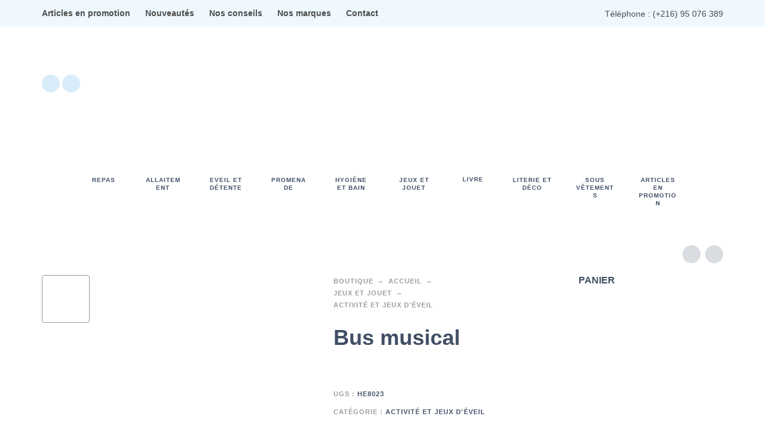

--- FILE ---
content_type: text/html; charset=UTF-8
request_url: https://sweetbaby.tn/shop/bus-musical/
body_size: 32857
content:
<!DOCTYPE html><html lang="fr-FR"><head><script data-no-optimize="1">var litespeed_docref=sessionStorage.getItem("litespeed_docref");litespeed_docref&&(Object.defineProperty(document,"referrer",{get:function(){return litespeed_docref}}),sessionStorage.removeItem("litespeed_docref"));</script> <meta charset="UTF-8"><meta name="viewport" content="width=device-width, initial-scale=1, maximum-scale=1, user-scalable=no"/><meta name="format-detection" content="telephone=no"/><link rel="profile" href="//gmpg.org/xfn/11"><title>Bus musical &#8211; Sweet Baby</title><meta name='robots' content='max-image-preview:large' /> <script type='application/javascript'  id='pys-version-script'>console.log('PixelYourSite Free version 11.1.5.2');</script> <link rel="alternate" title="oEmbed (JSON)" type="application/json+oembed" href="https://sweetbaby.tn/wp-json/oembed/1.0/embed?url=https%3A%2F%2Fsweetbaby.tn%2Fshop%2Fbus-musical%2F" /><link rel="alternate" title="oEmbed (XML)" type="text/xml+oembed" href="https://sweetbaby.tn/wp-json/oembed/1.0/embed?url=https%3A%2F%2Fsweetbaby.tn%2Fshop%2Fbus-musical%2F&#038;format=xml" /><style id="woo-sctr-frontend-countdown-style" type="text/css">.woo-sctr-shortcode-countdown-timer-wrap.woo-sctr-shortcode-countdown-timer-wrap-shortcode-salescountdowntimer .woo-sctr-countdown-timer-layout{font-size:23px;}.woo-sctr-shortcode-countdown-timer-wrap.woo-sctr-shortcode-countdown-timer-wrap-shortcode-salescountdowntimer .woo-sctr-countdown-timer-layout.woo-sctr-countdown-timer-layout-same-line{width:100%;}@media screen and (max-width:600px){.woo-sctr-shortcode-countdown-timer-wrap.woo-sctr-shortcode-countdown-timer-wrap-shortcode-salescountdowntimer .woo-sctr-countdown-timer-layout{font-size:18.4px;}}.woo-sctr-shortcode-countdown-timer-wrap.woo-sctr-shortcode-countdown-timer-wrap-shortcode-salescountdowntimer .woo-sctr-layout-1{background:#ffffff;color:#666666;padding:2px;}.woo-sctr-shortcode-countdown-timer-wrap.woo-sctr-shortcode-countdown-timer-wrap-shortcode-salescountdowntimer .woo-sctr-layout-1 .woo-sctr-countdown-timer-text-wrap{color:#666666;}.woo-sctr-shortcode-countdown-timer-wrap.woo-sctr-shortcode-countdown-timer-wrap-shortcode-salescountdowntimer .woo-sctr-layout-1{}.woo-sctr-shortcode-countdown-timer-wrap.woo-sctr-shortcode-countdown-timer-wrap-shortcode-salescountdowntimer .woo-sctr-layout-1.woo-sctr-countdown-timer-layout-same-line{background:#ffffff;}.woo-sctr-shortcode-countdown-timer-wrap.woo-sctr-shortcode-countdown-timer-wrap-shortcode-salescountdowntimer .woo-sctr-layout-1.woo-sctr-countdown-timer-layout-same-line .woo-sctr-countdown-timer-text-wrap{color:#212121;}.woo-sctr-shortcode-countdown-timer-wrap.woo-sctr-shortcode-countdown-timer-wrap-shortcode-salescountdowntimer .woo-sctr-layout-1.woo-sctr-countdown-timer-layout-same-line{}.woo-sctr-shortcode-countdown-timer-wrap.woo-sctr-shortcode-countdown-timer-wrap-shortcode-salescountdowntimer .woo-sctr-layout-1{padding:1.5px;}.woo-sctr-shortcode-countdown-timer-wrap.woo-sctr-shortcode-countdown-timer-wrap-shortcode-salescountdowntimer .woo-sctr-layout-1.woo-sctr-countdown-timer-layout-same-line{padding:1.1px;}@media screen and (max-width:600px){.woo-sctr-shortcode-countdown-timer-wrap.woo-sctr-shortcode-countdown-timer-wrap-shortcode-salescountdowntimer .woo-sctr-layout-1{padding:1.6px;}.woo-sctr-shortcode-countdown-timer-wrap.woo-sctr-shortcode-countdown-timer-wrap-shortcode-salescountdowntimer .woo-sctr-layout-1.woo-sctr-countdown-timer-layout-same-line{padding:0.88px;}}.woo-sctr-shortcode-countdown-timer-wrap.woo-sctr-shortcode-countdown-timer-wrap-shortcode-salescountdowntimer .woo-sctr-countdown-timer{grid-gap:5px;}.woo-sctr-shortcode-countdown-timer-wrap.woo-sctr-shortcode-countdown-timer-wrap-loop.woo-sctr-shortcode-countdown-timer-wrap-shortcode-salescountdowntimer .woo-sctr-countdown-timer,.woo-sctr-shortcode-countdown-timer-wrap.woo-sctr-shortcode-countdown-timer-wrap-loop.woo-sctr-shortcode-countdown-timer-wrap-shortcode-salescountdowntimer .woo-sctr-countdown-timer .woo-sctr-countdown-unit-wrap.woo-sctr-countdown-unit-wrap-two{grid-gap: 3.75px;}.woo-sctr-shortcode-countdown-timer-wrap.woo-sctr-shortcode-countdown-timer-wrap-shortcode-salescountdowntimer .woo-sctr-countdown-timer-layout-same-line .woo-sctr-countdown-timer,.woo-sctr-shortcode-countdown-timer-wrap.woo-sctr-shortcode-countdown-timer-wrap-shortcode-salescountdowntimer .woo-sctr-countdown-timer-layout-same-line  .woo-sctr-countdown-timer .woo-sctr-countdown-unit-wrap.woo-sctr-countdown-unit-wrap-two{grid-gap: 2.75px;}@media screen and (max-width:600px){.woo-sctr-shortcode-countdown-timer-wrap.woo-sctr-shortcode-countdown-timer-wrap-shortcode-salescountdowntimer  .woo-sctr-countdown-timer,.woo-sctr-shortcode-countdown-timer-wrap.woo-sctr-shortcode-countdown-timer-wrap-shortcode-salescountdowntimer  .woo-sctr-countdown-timer .woo-sctr-countdown-unit-wrap.woo-sctr-countdown-unit-wrap-two{grid-gap: 4px;}}.woo-sctr-shortcode-countdown-timer-wrap.woo-sctr-shortcode-countdown-timer-wrap-shortcode-salescountdowntimer .woo-sctr-countdown-timer .woo-sctr-value-bar{transition: transform 1s ease;}.woo-sctr-shortcode-countdown-timer-wrap.woo-sctr-shortcode-countdown-timer-wrap-shortcode-salescountdowntimer .woo-sctr-countdown-timer-2 .woo-sctr-countdown-unit{grid-template-rows: 65% 35%;}.woo-sctr-shortcode-countdown-timer-wrap.woo-sctr-shortcode-countdown-timer-wrap-shortcode-salescountdowntimer .woo-sctr-countdown-timer-2 .woo-sctr-countdown-unit{border-radius:3px;height:70px;width:70px;}.woo-sctr-shortcode-countdown-timer-wrap.woo-sctr-shortcode-countdown-timer-wrap-shortcode-salescountdowntimer .woo-sctr-countdown-timer-2 .woo-sctr-countdown-value{color:#212121;background:#eeeeee;font-size:30px;}.woo-sctr-shortcode-countdown-timer-wrap.woo-sctr-shortcode-countdown-timer-wrap-shortcode-salescountdowntimer .woo-sctr-countdown-timer-2 .woo-sctr-countdown-text{color:#212121;background:#eeeeee;font-size:14px;}.woo-sctr-shortcode-countdown-timer-wrap.woo-sctr-shortcode-countdown-timer-wrap-loop.woo-sctr-shortcode-countdown-timer-wrap-shortcode-salescountdowntimer .woo-sctr-countdown-timer-2 .woo-sctr-countdown-unit{border-radius:2.25px;height:52.5px;width:52.5px;}.woo-sctr-shortcode-countdown-timer-wrap.woo-sctr-shortcode-countdown-timer-wrap-loop.woo-sctr-shortcode-countdown-timer-wrap-shortcode-salescountdowntimer .woo-sctr-countdown-timer-2 .woo-sctr-countdown-value{font-size:22.5px;}.woo-sctr-shortcode-countdown-timer-wrap.woo-sctr-shortcode-countdown-timer-wrap-loop.woo-sctr-shortcode-countdown-timer-wrap-shortcode-salescountdowntimer .woo-sctr-countdown-timer-2 .woo-sctr-countdown-text{font-size:10.5px;}.woo-sctr-shortcode-countdown-timer-wrap.woo-sctr-shortcode-countdown-timer-wrap-shortcode-salescountdowntimer .woo-sctr-countdown-timer-layout-same-line .woo-sctr-countdown-timer-2 .woo-sctr-countdown-unit{border-radius:1.65px;height:38.5px;width:38.5px;}.woo-sctr-shortcode-countdown-timer-wrap.woo-sctr-shortcode-countdown-timer-wrap-shortcode-salescountdowntimer .woo-sctr-countdown-timer-layout-same-line .woo-sctr-countdown-timer-2 .woo-sctr-countdown-value{font-size:16.5px;}.woo-sctr-shortcode-countdown-timer-wrap.woo-sctr-shortcode-countdown-timer-wrap-shortcode-salescountdowntimer .woo-sctr-countdown-timer-layout-same-line .woo-sctr-countdown-timer-2 .woo-sctr-countdown-text{font-size:7.7px;}@media screen and (max-width:600px){.woo-sctr-shortcode-countdown-timer-wrap.woo-sctr-shortcode-countdown-timer-wrap-shortcode-salescountdowntimer .woo-sctr-countdown-timer-2 .woo-sctr-countdown-unit{border-radius:2.4px;height:56px;width:56px;}.woo-sctr-shortcode-countdown-timer-wrap.woo-sctr-shortcode-countdown-timer-wrap-shortcode-salescountdowntimer .woo-sctr-countdown-timer-2 .woo-sctr-countdown-value{font-size:24px;}.woo-sctr-shortcode-countdown-timer-wrap.woo-sctr-shortcode-countdown-timer-wrap-shortcode-salescountdowntimer .woo-sctr-countdown-timer-2 .woo-sctr-countdown-text{font-size:11.2px;}}.woo-sctr-shortcode-countdown-timer-wrap.woo-sctr-shortcode-countdown-timer-wrap-shortcode-salescountdowntimer .woo-sctr-countdown-timer-3 .woo-sctr-countdown-value{color:#212121;font-size:30px;}.woo-sctr-shortcode-countdown-timer-wrap.woo-sctr-shortcode-countdown-timer-wrap-shortcode-salescountdowntimer .woo-sctr-countdown-timer-3 .woo-sctr-countdown-text{color:#666666;font-size:14px;}.woo-sctr-shortcode-countdown-timer-wrap.woo-sctr-shortcode-countdown-timer-wrap-loop.woo-sctr-shortcode-countdown-timer-wrap-shortcode-salescountdowntimer .woo-sctr-countdown-timer-3 .woo-sctr-countdown-value{font-size:22.5px;}.woo-sctr-shortcode-countdown-timer-wrap.woo-sctr-shortcode-countdown-timer-wrap-loop.woo-sctr-shortcode-countdown-timer-wrap-shortcode-salescountdowntimer .woo-sctr-countdown-timer-3 .woo-sctr-countdown-text{font-size:10.5px;}.woo-sctr-shortcode-countdown-timer-wrap.woo-sctr-shortcode-countdown-timer-wrap-shortcode-salescountdowntimer .woo-sctr-countdown-timer-layout-same-line .woo-sctr-countdown-timer-3 .woo-sctr-countdown-value{font-size:16.5px;}.woo-sctr-shortcode-countdown-timer-wrap.woo-sctr-shortcode-countdown-timer-wrap-shortcode-salescountdowntimer .woo-sctr-countdown-timer-layout-same-line .woo-sctr-countdown-timer-3 .woo-sctr-countdown-text{font-size:7.7px;}@media screen and (max-width:600px){.woo-sctr-shortcode-countdown-timer-wrap.woo-sctr-shortcode-countdown-timer-wrap-shortcode-salescountdowntimer .woo-sctr-countdown-timer-3 .woo-sctr-countdown-value{font-size:24px;}.woo-sctr-shortcode-countdown-timer-wrap.woo-sctr-shortcode-countdown-timer-wrap-shortcode-salescountdowntimer .woo-sctr-countdown-timer-3 .woo-sctr-countdown-text{font-size:11.2px;}}.woo-sctr-shortcode-countdown-timer-wrap.woo-sctr-shortcode-countdown-timer-wrap-shortcode-salescountdowntimer .woo-sctr-countdown-timer-4 .woo-sctr-countdown-value-circle-container{background:#ececec;color:#ef018d;font-size:30px;}.woo-sctr-shortcode-countdown-timer-wrap.woo-sctr-shortcode-countdown-timer-wrap-shortcode-salescountdowntimer .woo-sctr-countdown-timer-4 .woo-sctr-countdown-value-circle-container.woo-sctr-over50 .woo-sctr-first50-bar{background-color:#ef018d;}.woo-sctr-shortcode-countdown-timer-wrap.woo-sctr-shortcode-countdown-timer-wrap-shortcode-salescountdowntimer .woo-sctr-countdown-timer-4 .woo-sctr-countdown-value-circle-container .woo-sctr-value-bar{border-color:#ef018d;border-width:5px;}.woo-sctr-shortcode-countdown-timer-wrap.woo-sctr-shortcode-countdown-timer-wrap-shortcode-salescountdowntimer .woo-sctr-countdown-timer-4 .woo-sctr-countdown-value-circle-container:after{background:#ffffff;}.woo-sctr-shortcode-countdown-timer-wrap.woo-sctr-shortcode-countdown-timer-wrap-shortcode-salescountdowntimer .woo-sctr-countdown-timer-4 .woo-sctr-countdown-text{color:#ef018d;font-size:14px;}.woo-sctr-shortcode-countdown-timer-wrap.woo-sctr-shortcode-countdown-timer-wrap-shortcode-salescountdowntimer  .woo-sctr-countdown-timer-4 .woo-sctr-countdown-value-circle-container {width:90px;height:90px;}.woo-sctr-shortcode-countdown-timer-wrap.woo-sctr-shortcode-countdown-timer-wrap-shortcode-salescountdowntimer  .woo-sctr-countdown-timer-4 .woo-sctr-countdown-value-circle-container:not(.woo-sctr-over50) .woo-sctr-left-half-clipper,.woo-sctr-shortcode-countdown-timer-wrap.woo-sctr-shortcode-countdown-timer-wrap-shortcode-salescountdowntimer .woo-sctr-countdown-timer-4 .woo-sctr-over50 .woo-sctr-first50-bar {clip: rect(0,90px,90px,45px);}.woo-sctr-shortcode-countdown-timer-wrap.woo-sctr-shortcode-countdown-timer-wrap-shortcode-salescountdowntimer .woo-sctr-countdown-timer-4 .woo-sctr-value-bar {clip: rect(0,45px,90px,0);}.woo-sctr-shortcode-countdown-timer-wrap.woo-sctr-shortcode-countdown-timer-wrap-shortcode-salescountdowntimer  .woo-sctr-countdown-timer-4 .woo-sctr-countdown-value-circle-container:after {width:80px;height:80px;top:5px;left:5px;}.woo-sctr-shortcode-countdown-timer-wrap.woo-sctr-shortcode-countdown-timer-wrap-loop.woo-sctr-shortcode-countdown-timer-wrap-shortcode-salescountdowntimer .woo-sctr-countdown-timer-4 .woo-sctr-countdown-value-circle-container{font-size:22.5px;}.woo-sctr-shortcode-countdown-timer-wrap.woo-sctr-shortcode-countdown-timer-wrap-loop.woo-sctr-shortcode-countdown-timer-wrap-shortcode-salescountdowntimer .woo-sctr-countdown-timer-4 .woo-sctr-countdown-value-circle-container .woo-sctr-value-bar{border-width:3.75px;}.woo-sctr-shortcode-countdown-timer-wrap.woo-sctr-shortcode-countdown-timer-wrap-loop.woo-sctr-shortcode-countdown-timer-wrap-shortcode-salescountdowntimer .woo-sctr-countdown-timer-4 .woo-sctr-countdown-text{font-size:10.5px;}.woo-sctr-shortcode-countdown-timer-wrap.woo-sctr-shortcode-countdown-timer-wrap-loop.woo-sctr-shortcode-countdown-timer-wrap-shortcode-salescountdowntimer .woo-sctr-countdown-timer-4 .woo-sctr-countdown-value-circle-container {width:67.5px;height:67.5px;}.woo-sctr-shortcode-countdown-timer-wrap.woo-sctr-shortcode-countdown-timer-wrap-loop.woo-sctr-shortcode-countdown-timer-wrap-shortcode-salescountdowntimer  .woo-sctr-countdown-timer-4 .woo-sctr-countdown-value-circle-container:not(.woo-sctr-over50) .woo-sctr-left-half-clipper ,.woo-sctr-shortcode-countdown-timer-wrap.woo-sctr-shortcode-countdown-timer-wrap-loop.woo-sctr-shortcode-countdown-timer-wrap-shortcode-salescountdowntimer  .woo-sctr-countdown-timer-4 .woo-sctr-over50 .woo-sctr-first50-bar {clip: rect(0,67.5px,67.5px,33.75px) ;}.woo-sctr-shortcode-countdown-timer-wrap.woo-sctr-shortcode-countdown-timer-wrap-loop.woo-sctr-shortcode-countdown-timer-wrap-shortcode-salescountdowntimer .woo-sctr-countdown-timer-4 .woo-sctr-value-bar {clip: rect(0,33.75px,67.5px,0);}.woo-sctr-shortcode-countdown-timer-wrap.woo-sctr-shortcode-countdown-timer-wrap-loop.woo-sctr-shortcode-countdown-timer-wrap-shortcode-salescountdowntimer  .woo-sctr-countdown-timer-4 .woo-sctr-countdown-value-circle-container:after {width:60px;height:60px;top:3.75px;left:3.75px;}.woo-sctr-shortcode-countdown-timer-wrap.woo-sctr-shortcode-countdown-timer-wrap-shortcode-salescountdowntimer  .woo-sctr-countdown-timer-layout-same-line .woo-sctr-countdown-timer-4 .woo-sctr-countdown-value-circle-container{font-size:16.5px;}.woo-sctr-shortcode-countdown-timer-wrap.woo-sctr-shortcode-countdown-timer-wrap-shortcode-salescountdowntimer  .woo-sctr-countdown-timer-layout-same-line .woo-sctr-countdown-timer-4 .woo-sctr-countdown-value-circle-container .woo-sctr-value-bar{border-width:2.75px;}.woo-sctr-shortcode-countdown-timer-wrap.woo-sctr-shortcode-countdown-timer-wrap-shortcode-salescountdowntimer  .woo-sctr-countdown-timer-layout-same-line .woo-sctr-countdown-timer-4 .woo-sctr-countdown-text{font-size:7.7px;}.woo-sctr-shortcode-countdown-timer-wrap.woo-sctr-shortcode-countdown-timer-wrap-shortcode-salescountdowntimer  .woo-sctr-countdown-timer-layout-same-line .woo-sctr-countdown-timer-4 .woo-sctr-countdown-value-circle-container {width:49.5px;height:49.5px;}.woo-sctr-shortcode-countdown-timer-wrap.woo-sctr-shortcode-countdown-timer-wrap-shortcode-salescountdowntimer   .woo-sctr-countdown-timer-layout-same-line .woo-sctr-countdown-timer-4 .woo-sctr-countdown-value-circle-container:not(.woo-sctr-over50) .woo-sctr-left-half-clipper ,.woo-sctr-shortcode-countdown-timer-wrap.woo-sctr-shortcode-countdown-timer-wrap-shortcode-salescountdowntimer  .woo-sctr-countdown-timer-layout-same-line  .woo-sctr-countdown-timer-4 .woo-sctr-over50 .woo-sctr-first50-bar {clip: rect(0,49.5px,49.5px,24.75px);}.woo-sctr-shortcode-countdown-timer-wrap.woo-sctr-shortcode-countdown-timer-wrap-shortcode-salescountdowntimer  .woo-sctr-countdown-timer-layout-same-line .woo-sctr-countdown-timer-4 .woo-sctr-value-bar {clip: rect(0,24.75px,49.5px,0);}.woo-sctr-shortcode-countdown-timer-wrap.woo-sctr-shortcode-countdown-timer-wrap-shortcode-salescountdowntimer  .woo-sctr-countdown-timer-layout-same-line .woo-sctr-countdown-timer-4 .woo-sctr-countdown-value-circle-container:after {width:44px;height:44px;top:2.75px;left:2.75px;}@media screen and (max-width:600px){.woo-sctr-shortcode-countdown-timer-wrap.woo-sctr-shortcode-countdown-timer-wrap-shortcode-salescountdowntimer .woo-sctr-countdown-timer-4 .woo-sctr-countdown-value-circle-container {font-size:24px;}.woo-sctr-shortcode-countdown-timer-wrap.woo-sctr-shortcode-countdown-timer-wrap-shortcode-salescountdowntimer .woo-sctr-countdown-timer-4 .woo-sctr-countdown-value-circle-container .woo-sctr-value-bar{border-width:4px;}.woo-sctr-shortcode-countdown-timer-wrap.woo-sctr-shortcode-countdown-timer-wrap-shortcode-salescountdowntimer .woo-sctr-countdown-timer-4 .woo-sctr-countdown-text{font-size:11.2px;}.woo-sctr-shortcode-countdown-timer-wrap.woo-sctr-shortcode-countdown-timer-wrap-shortcode-salescountdowntimer .woo-sctr-countdown-timer-4 .woo-sctr-countdown-value-circle-container {width:72px;height:72px;}.woo-sctr-shortcode-countdown-timer-wrap.woo-sctr-shortcode-countdown-timer-wrap-shortcode-salescountdowntimer  .woo-sctr-countdown-timer-4 .woo-sctr-countdown-value-circle-container:not(.woo-sctr-over50) .woo-sctr-left-half-clipper ,.woo-sctr-shortcode-countdown-timer-wrap.woo-sctr-shortcode-countdown-timer-wrap-shortcode-salescountdowntimer  .woo-sctr-countdown-timer-4 .woo-sctr-over50 .woo-sctr-first50-bar {clip: rect(0,72px,72px,36px)}.woo-sctr-shortcode-countdown-timer-wrap.woo-sctr-shortcode-countdown-timer-wrap-shortcode-salescountdowntimer .woo-sctr-countdown-timer-4 .woo-sctr-value-bar {clip: rect(0,36px,72px,0);}.woo-sctr-shortcode-countdown-timer-wrap.woo-sctr-shortcode-countdown-timer-wrap-shortcode-salescountdowntimer  .woo-sctr-countdown-timer-4 .woo-sctr-countdown-value-circle-container:after {width:64px;height:64px;top:4px;left:4px;}}.woo-sctr-shortcode-countdown-timer-wrap.woo-sctr-shortcode-countdown-timer-wrap-shortcode-salescountdowntimer .woo-sctr-countdown-timer-5 .woo-sctr-countdown-circle-container {width:90px;height:90px;}.woo-sctr-shortcode-countdown-timer-wrap.woo-sctr-shortcode-countdown-timer-wrap-shortcode-salescountdowntimer .woo-sctr-countdown-timer-5  .woo-sctr-countdown-circle{border-width:4px;}.woo-sctr-shortcode-countdown-timer-wrap.woo-sctr-shortcode-countdown-timer-wrap-shortcode-salescountdowntimer .woo-sctr-countdown-timer-5 .woo-sctr-countdown-circle .woo-sctr-countdown-value{color:#212121;font-size:30px;}.woo-sctr-shortcode-countdown-timer-wrap.woo-sctr-shortcode-countdown-timer-wrap-shortcode-salescountdowntimer .woo-sctr-countdown-timer-5 .woo-sctr-countdown-text{color:#212121;font-size:14px;}.woo-sctr-shortcode-countdown-timer-wrap.woo-sctr-shortcode-countdown-timer-wrap-shortcode-salescountdowntimer .woo-sctr-countdown-timer-5 .woo-sctr-countdown-circle-container:not(.woo-sctr-over50) .woo-sctr-left-half-clipper{clip: rect(0,90px,90px,45px)}.woo-sctr-shortcode-countdown-timer-wrap.woo-sctr-shortcode-countdown-timer-wrap-shortcode-salescountdowntimer .woo-sctr-countdown-timer-5  .woo-sctr-value-bar {clip: rect(0,45px,90px,0);border-width:4px;}.woo-sctr-shortcode-countdown-timer-wrap.woo-sctr-shortcode-countdown-timer-wrap-shortcode-salescountdowntimer .woo-sctr-countdown-timer-5 .woo-sctr-over50 .woo-sctr-first50-bar{clip: rect(0,90px,90px,45px);border-width:4px;}.woo-sctr-shortcode-countdown-timer-wrap.woo-sctr-shortcode-countdown-timer-wrap-shortcode-salescountdowntimer .woo-sctr-countdown-timer-5 .woo-sctr-countdown-date .woo-sctr-countdown-circle{border-color:#ececec;}.woo-sctr-shortcode-countdown-timer-wrap.woo-sctr-shortcode-countdown-timer-wrap-shortcode-salescountdowntimer .woo-sctr-countdown-timer-5 .woo-sctr-countdown-date .woo-sctr-value-bar,.woo-sctr-shortcode-countdown-timer-wrap.woo-sctr-shortcode-countdown-timer-wrap-shortcode-salescountdowntimer .woo-sctr-countdown-timer-5 .woo-sctr-countdown-date.woo-sctr-over50 .woo-sctr-first50-bar{border-color:#cccccc;}.woo-sctr-shortcode-countdown-timer-wrap.woo-sctr-shortcode-countdown-timer-wrap-shortcode-salescountdowntimer .woo-sctr-countdown-timer-5 .woo-sctr-countdown-hour .woo-sctr-countdown-circle{border-color:#ececec;}.woo-sctr-shortcode-countdown-timer-wrap.woo-sctr-shortcode-countdown-timer-wrap-shortcode-salescountdowntimer .woo-sctr-countdown-timer-5 .woo-sctr-countdown-hour .woo-sctr-value-bar,.woo-sctr-shortcode-countdown-timer-wrap.woo-sctr-shortcode-countdown-timer-wrap-shortcode-salescountdowntimer .woo-sctr-countdown-timer-5 .woo-sctr-countdown-hour.woo-sctr-over50 .woo-sctr-first50-bar{border-color:#cccccc;}.woo-sctr-shortcode-countdown-timer-wrap.woo-sctr-shortcode-countdown-timer-wrap-shortcode-salescountdowntimer .woo-sctr-countdown-timer-5 .woo-sctr-countdown-minute .woo-sctr-countdown-circle{border-color:#ececec;}.woo-sctr-shortcode-countdown-timer-wrap.woo-sctr-shortcode-countdown-timer-wrap-shortcode-salescountdowntimer .woo-sctr-countdown-timer-5 .woo-sctr-countdown-minute .woo-sctr-value-bar,.woo-sctr-shortcode-countdown-timer-wrap.woo-sctr-shortcode-countdown-timer-wrap-shortcode-salescountdowntimer .woo-sctr-countdown-timer-5 .woo-sctr-countdown-minute.woo-sctr-over50 .woo-sctr-first50-bar{border-color:#cccccc;}.woo-sctr-shortcode-countdown-timer-wrap.woo-sctr-shortcode-countdown-timer-wrap-shortcode-salescountdowntimer .woo-sctr-countdown-timer-5 .woo-sctr-countdown-second .woo-sctr-countdown-circle{border-color:#ececec;}.woo-sctr-shortcode-countdown-timer-wrap.woo-sctr-shortcode-countdown-timer-wrap-shortcode-salescountdowntimer .woo-sctr-countdown-timer-5 .woo-sctr-countdown-second .woo-sctr-value-bar,.woo-sctr-shortcode-countdown-timer-wrap.woo-sctr-shortcode-countdown-timer-wrap-shortcode-salescountdowntimer .woo-sctr-countdown-timer-5 .woo-sctr-countdown-second.woo-sctr-over50 .woo-sctr-first50-bar{border-color:#cccccc;}.woo-sctr-shortcode-countdown-timer-wrap.woo-sctr-shortcode-countdown-timer-wrap-loop.woo-sctr-shortcode-countdown-timer-wrap-shortcode-salescountdowntimer .woo-sctr-countdown-timer-5 .woo-sctr-countdown-circle-container {width:67.5px;height:67.5px;}.woo-sctr-shortcode-countdown-timer-wrap.woo-sctr-shortcode-countdown-timer-wrap-loop.woo-sctr-shortcode-countdown-timer-wrap-shortcode-salescountdowntimer .woo-sctr-countdown-timer-5  .woo-sctr-countdown-circle{border-width:3px;}.woo-sctr-shortcode-countdown-timer-wrap.woo-sctr-shortcode-countdown-timer-wrap-loop.woo-sctr-shortcode-countdown-timer-wrap-shortcode-salescountdowntimer .woo-sctr-countdown-timer-5 .woo-sctr-countdown-value{font-size:22.5px;}.woo-sctr-shortcode-countdown-timer-wrap.woo-sctr-shortcode-countdown-timer-wrap-loop.woo-sctr-shortcode-countdown-timer-wrap-shortcode-salescountdowntimer .woo-sctr-countdown-timer-5 .woo-sctr-countdown-text{font-size:10.5px;}.woo-sctr-shortcode-countdown-timer-wrap.woo-sctr-shortcode-countdown-timer-wrap-loop.woo-sctr-shortcode-countdown-timer-wrap-shortcode-salescountdowntimer .woo-sctr-countdown-timer-5 .woo-sctr-countdown-circle-container:not(.woo-sctr-over50) .woo-sctr-left-half-clipper{clip: rect(0,67.5px,67.5px,33.75px)}.woo-sctr-shortcode-countdown-timer-wrap.woo-sctr-shortcode-countdown-timer-wrap-loop.woo-sctr-shortcode-countdown-timer-wrap-shortcode-salescountdowntimer .woo-sctr-countdown-timer-5  .woo-sctr-value-bar {clip: rect(0,33.75px,67.5px,0);border-width:3px;}.woo-sctr-shortcode-countdown-timer-wrap.woo-sctr-shortcode-countdown-timer-wrap-loop.woo-sctr-shortcode-countdown-timer-wrap-shortcode-salescountdowntimer .woo-sctr-countdown-timer-5 .woo-sctr-over50 .woo-sctr-first50-bar {clip: rect(0,67.5px,67.5px,33.75px);border-width:3px;}.woo-sctr-shortcode-countdown-timer-wrap.woo-sctr-shortcode-countdown-timer-wrap-shortcode-salescountdowntimer .woo-sctr-countdown-timer-layout-same-line .woo-sctr-countdown-timer-5 .woo-sctr-countdown-circle-container{width:49.5px;height:49.5px;}.woo-sctr-shortcode-countdown-timer-wrap.woo-sctr-shortcode-countdown-timer-wrap-shortcode-salescountdowntimer .woo-sctr-countdown-timer-layout-same-line .woo-sctr-countdown-timer-5  .woo-sctr-countdown-circle{border-width:2.2px;}.woo-sctr-shortcode-countdown-timer-wrap.woo-sctr-shortcode-countdown-timer-wrap-shortcode-salescountdowntimer .woo-sctr-countdown-timer-layout-same-line .woo-sctr-countdown-timer-5 .woo-sctr-countdown-value{font-size:16.5px;}.woo-sctr-shortcode-countdown-timer-wrap.woo-sctr-shortcode-countdown-timer-wrap-shortcode-salescountdowntimer .woo-sctr-countdown-timer-layout-same-line .woo-sctr-countdown-timer-5 .woo-sctr-countdown-text{font-size:7.7px;}.woo-sctr-shortcode-countdown-timer-wrap.woo-sctr-shortcode-countdown-timer-wrap-shortcode-salescountdowntimer .woo-sctr-countdown-timer-layout-same-line .woo-sctr-countdown-timer-5 .woo-sctr-countdown-circle-container:not(.woo-sctr-over50) .woo-sctr-left-half-clipper{clip: rect(0,49.5px,49.5px,24.75px)}.woo-sctr-shortcode-countdown-timer-wrap.woo-sctr-shortcode-countdown-timer-wrap-shortcode-salescountdowntimer .woo-sctr-countdown-timer-layout-same-line .woo-sctr-countdown-timer-5  .woo-sctr-value-bar {clip: rect(0,24.75px,49.5px,0);border-width:2.2px;}.woo-sctr-shortcode-countdown-timer-wrap.woo-sctr-shortcode-countdown-timer-wrap-shortcode-salescountdowntimer .woo-sctr-countdown-timer-layout-same-line .woo-sctr-countdown-timer-5 .woo-sctr-over50 .woo-sctr-first50-bar {clip: rect(0,49.5px,49.5px,24.75px);border-width:2.2px;}@media screen and (max-width:600px){.woo-sctr-shortcode-countdown-timer-wrap.woo-sctr-shortcode-countdown-timer-wrap-shortcode-salescountdowntimer .woo-sctr-countdown-timer-5 .woo-sctr-countdown-circle-container {width:72px;height:72px;}.woo-sctr-shortcode-countdown-timer-wrap.woo-sctr-shortcode-countdown-timer-wrap-shortcode-salescountdowntimer .woo-sctr-countdown-timer-5  .woo-sctr-countdown-circle{border-width:3.2px;}.woo-sctr-shortcode-countdown-timer-wrap.woo-sctr-shortcode-countdown-timer-wrap-shortcode-salescountdowntimer .woo-sctr-countdown-timer-5 .woo-sctr-countdown-circle .woo-sctr-countdown-value{font-size:24px;}.woo-sctr-shortcode-countdown-timer-wrap.woo-sctr-shortcode-countdown-timer-wrap-shortcode-salescountdowntimer .woo-sctr-countdown-timer-5 .woo-sctr-countdown-circle .woo-sctr-countdown-text{font-size:11.2px;}.woo-sctr-shortcode-countdown-timer-wrap.woo-sctr-shortcode-countdown-timer-wrap-shortcode-salescountdowntimer .woo-sctr-countdown-timer-5 .woo-sctr-countdown-circle-container:not(.woo-sctr-over50) .woo-sctr-left-half-clipper{clip: rect(0,72px,72px,36px)}.woo-sctr-shortcode-countdown-timer-wrap.woo-sctr-shortcode-countdown-timer-wrap-shortcode-salescountdowntimer .woo-sctr-countdown-timer-5  .woo-sctr-value-bar {clip: rect(0,36px,72px,0);border-width:3.2px;}.woo-sctr-shortcode-countdown-timer-wrap.woo-sctr-shortcode-countdown-timer-wrap-shortcode-salescountdowntimer .woo-sctr-countdown-timer-5 .woo-sctr-over50 .woo-sctr-first50-bar {clip: rect(0,72px,72px,36px);border-width:3.2px;}}.woo-sctr-shortcode-countdown-timer-wrap.woo-sctr-shortcode-countdown-timer-wrap-shortcode-salescountdowntimer  .woo-sctr-countdown-timer-6 .woo-sctr-countdown-unit-two-vertical-wrap{grid-gap:4px;}.woo-sctr-shortcode-countdown-timer-wrap.woo-sctr-shortcode-countdown-timer-wrap-shortcode-salescountdowntimer  .woo-sctr-countdown-timer-6 .woo-sctr-countdown-two-vertical-wrap{width:48px;height:40px;border-radius:10px;}.woo-sctr-shortcode-countdown-timer-wrap.woo-sctr-shortcode-countdown-timer-wrap-shortcode-salescountdowntimer .woo-sctr-countdown-timer-6 .woo-sctr-countdown-two-vertical-wrap{box-shadow: 0 3px 4px 0 rgba(0,0,0, 0.15), inset 2px 4px 0 0 rgba(255,255, 255, 0.08);}.woo-sctr-shortcode-countdown-timer-wrap.woo-sctr-shortcode-countdown-timer-wrap-shortcode-salescountdowntimer  .woo-sctr-countdown-timer-6 .woo-sctr-countdown-two-vertical-wrap  span{font-size:30px;}.woo-sctr-shortcode-countdown-timer-wrap.woo-sctr-shortcode-countdown-timer-wrap-shortcode-salescountdowntimer  .woo-sctr-countdown-timer-6  .woo-sctr-countdown-two-vertical-top{color:#cccccc;background:#1f1e1e;}.woo-sctr-shortcode-countdown-timer-wrap.woo-sctr-shortcode-countdown-timer-wrap-shortcode-salescountdowntimer  .woo-sctr-countdown-timer-6   .woo-sctr-countdown-two-vertical-bottom{color:#ffffff;background:#383636;}.woo-sctr-shortcode-countdown-timer-wrap.woo-sctr-shortcode-countdown-timer-wrap-shortcode-salescountdowntimer .woo-sctr-countdown-timer-6  .woo-sctr-countdown-two-vertical-top.woo-sctr-countdown-two-vertical-top-cut-default{border-bottom: 1px solid #000000;}.woo-sctr-shortcode-countdown-timer-wrap.woo-sctr-shortcode-countdown-timer-wrap-shortcode-salescountdowntimer  .woo-sctr-countdown-timer-6  .woo-sctr-countdown-text{font-size:14px;}.woo-sctr-shortcode-countdown-timer-wrap.woo-sctr-shortcode-countdown-timer-wrap-shortcode-salescountdowntimer  .woo-sctr-countdown-timer-6.woo-sctr-shortcode-countdown-unit-animation-slide  .woo-sctr-countdown-value{width:48px;height:40px;border-radius:10px;}.woo-sctr-shortcode-countdown-timer-wrap.woo-sctr-shortcode-countdown-timer-wrap-shortcode-salescountdowntimer  .woo-sctr-countdown-timer-6.woo-sctr-shortcode-countdown-unit-animation-slide .woo-sctr-countdown-two-vertical-wrap{border-radius: unset !important;}.woo-sctr-shortcode-countdown-timer-wrap.woo-sctr-shortcode-countdown-timer-wrap-shortcode-salescountdowntimer  .woo-sctr-countdown-timer-6.woo-sctr-shortcode-countdown-unit-animation-slide  .woo-sctr-countdown-value {box-shadow: 0 3px 4px 0 rgba(0,0,0, 0.15), inset 2px 4px 0 0 rgba(255,255, 255, 0.08) ;}.woo-sctr-shortcode-countdown-timer-wrap.woo-sctr-shortcode-countdown-timer-wrap-loop.woo-sctr-shortcode-countdown-timer-wrap-shortcode-salescountdowntimer  .woo-sctr-countdown-timer-6 .woo-sctr-countdown-unit-two-vertical-wrap{grid-gap:3px;}.woo-sctr-shortcode-countdown-timer-wrap.woo-sctr-shortcode-countdown-timer-wrap-loop.woo-sctr-shortcode-countdown-timer-wrap-shortcode-salescountdowntimer  .woo-sctr-countdown-timer-6 .woo-sctr-countdown-two-vertical-wrap{width:36px;height:30px;border-radius:7.5px;}.woo-sctr-shortcode-countdown-timer-wrap.woo-sctr-shortcode-countdown-timer-wrap-loop.woo-sctr-shortcode-countdown-timer-wrap-shortcode-salescountdowntimer  .woo-sctr-countdown-timer-6 .woo-sctr-countdown-two-vertical-wrap  span{font-size:22.5px;}.woo-sctr-shortcode-countdown-timer-wrap.woo-sctr-shortcode-countdown-timer-wrap-loop.woo-sctr-shortcode-countdown-timer-wrap-shortcode-salescountdowntimer  .woo-sctr-countdown-timer-6  .woo-sctr-countdown-text{font-size:10.5px;}.woo-sctr-shortcode-countdown-timer-wrap.woo-sctr-shortcode-countdown-timer-wrap-loop.woo-sctr-shortcode-countdown-timer-wrap-shortcode-salescountdowntimer  .woo-sctr-countdown-timer-6.woo-sctr-shortcode-countdown-unit-animation-slide  .woo-sctr-countdown-value{width:36px;height:30px;border-radius:7.5px;}.woo-sctr-shortcode-countdown-timer-wrap.woo-sctr-shortcode-countdown-timer-wrap-shortcode-salescountdowntimer .woo-sctr-countdown-timer-layout-same-line  .woo-sctr-countdown-timer-6 .woo-sctr-countdown-unit-two-vertical-wrap{grid-gap:2.2px;}.woo-sctr-shortcode-countdown-timer-wrap.woo-sctr-shortcode-countdown-timer-wrap-shortcode-salescountdowntimer .woo-sctr-countdown-timer-layout-same-line .woo-sctr-countdown-timer-6 .woo-sctr-countdown-two-vertical-wrap{width:26.4px;height:22px;border-radius:5.5px;}.woo-sctr-shortcode-countdown-timer-wrap.woo-sctr-shortcode-countdown-timer-wrap-shortcode-salescountdowntimer .woo-sctr-countdown-timer-layout-same-line .woo-sctr-countdown-timer-6 .woo-sctr-countdown-two-vertical-wrap  span{font-size:16.5px;}.woo-sctr-shortcode-countdown-timer-wrap.woo-sctr-shortcode-countdown-timer-wrap-shortcode-salescountdowntimer .woo-sctr-countdown-timer-layout-same-line .woo-sctr-countdown-timer-6  .woo-sctr-countdown-text{font-size:7.7px;}.woo-sctr-shortcode-countdown-timer-wrap.woo-sctr-shortcode-countdown-timer-wrap-shortcode-salescountdowntimer .woo-sctr-countdown-timer-layout-same-line .woo-sctr-countdown-timer-6.woo-sctr-shortcode-countdown-unit-animation-slide  .woo-sctr-countdown-value{width:26.4px;height:22px;border-radius:5.5px;}@media screen and (max-width:600px){.woo-sctr-shortcode-countdown-timer-wrap.woo-sctr-shortcode-countdown-timer-wrap-shortcode-salescountdowntimer  .woo-sctr-countdown-timer-6 .woo-sctr-countdown-unit-two-vertical-wrap{grid-gap:3.2px;}.woo-sctr-shortcode-countdown-timer-wrap.woo-sctr-shortcode-countdown-timer-wrap-shortcode-salescountdowntimer  .woo-sctr-countdown-timer-6 .woo-sctr-countdown-two-vertical-wrap{width:38.4px;height:32px;border-radius:8px;}.woo-sctr-shortcode-countdown-timer-wrap.woo-sctr-shortcode-countdown-timer-wrap-shortcode-salescountdowntimer  .woo-sctr-countdown-timer-6 .woo-sctr-countdown-two-vertical-wrap  span{font-size:24px;}.woo-sctr-shortcode-countdown-timer-wrap.woo-sctr-shortcode-countdown-timer-wrap-shortcode-salescountdowntimer  .woo-sctr-countdown-timer-6  .woo-sctr-countdown-text{font-size:11.2px;}.woo-sctr-shortcode-countdown-timer-wrap.woo-sctr-shortcode-countdown-timer-wrap-shortcode-salescountdowntimer  .woo-sctr-countdown-timer-6.woo-sctr-shortcode-countdown-unit-animation-slide  .woo-sctr-countdown-value{width:38.4px;height:32px;border-radius:8px;}}.woo-sctr-shortcode-countdown-timer-wrap.woo-sctr-shortcode-countdown-timer-wrap-shortcode-salescountdowntimer .woo-sctr-countdown-timer-7 .woo-sctr-countdown-unit-two-vertical-wrap{grid-gap:5px;}.woo-sctr-shortcode-countdown-timer-wrap.woo-sctr-shortcode-countdown-timer-wrap-shortcode-salescountdowntimer .woo-sctr-countdown-timer-7 .woo-sctr-countdown-two-vertical-wrap{width:50px;height:75px;border-radius:8px;}.woo-sctr-shortcode-countdown-timer-wrap.woo-sctr-shortcode-countdown-timer-wrap-shortcode-salescountdowntimer .woo-sctr-countdown-timer-7 .woo-sctr-countdown-two-vertical-wrap{box-shadow: 0 3px 4px 0 rgba(0,0,0, 0.15), inset 2px 4px 0 0 rgba(255,255, 255, 0.08) ;}.woo-sctr-shortcode-countdown-timer-wrap.woo-sctr-shortcode-countdown-timer-wrap-shortcode-salescountdowntimer .woo-sctr-countdown-timer-7 .woo-sctr-countdown-two-vertical-wrap span{font-size:50px;}.woo-sctr-shortcode-countdown-timer-wrap.woo-sctr-shortcode-countdown-timer-wrap-shortcode-salescountdowntimer .woo-sctr-countdown-timer-7  .woo-sctr-countdown-two-vertical-top{color:#cccccc;background:#1f1e1e;}.woo-sctr-shortcode-countdown-timer-wrap.woo-sctr-shortcode-countdown-timer-wrap-shortcode-salescountdowntimer .woo-sctr-countdown-timer-7  .woo-sctr-countdown-two-vertical-bottom{color:#ffffff;background:#383636;}.woo-sctr-shortcode-countdown-timer-wrap.woo-sctr-shortcode-countdown-timer-wrap-shortcode-salescountdowntimer .woo-sctr-countdown-timer-7 .woo-sctr-countdown-two-vertical-top.woo-sctr-countdown-two-vertical-top-cut-default{border-bottom: 1px solid #000000;}.woo-sctr-shortcode-countdown-timer-wrap.woo-sctr-shortcode-countdown-timer-wrap-shortcode-salescountdowntimer .woo-sctr-countdown-timer-7  .woo-sctr-countdown-text{font-size:16px;}.woo-sctr-shortcode-countdown-timer-wrap.woo-sctr-shortcode-countdown-timer-wrap-shortcode-salescountdowntimer  .woo-sctr-countdown-timer-7.woo-sctr-shortcode-countdown-unit-animation-slide .woo-sctr-countdown-two-vertical-wrap{border-radius: unset;}.woo-sctr-shortcode-countdown-timer-wrap.woo-sctr-shortcode-countdown-timer-wrap-shortcode-salescountdowntimer .woo-sctr-countdown-timer-7.woo-sctr-shortcode-countdown-unit-animation-slide .woo-sctr-countdown-value-wrap,.woo-sctr-shortcode-countdown-timer-wrap.woo-sctr-shortcode-countdown-timer-wrap-shortcode-salescountdowntimer .woo-sctr-countdown-timer-7.woo-sctr-shortcode-countdown-unit-animation-slide .woo-sctr-countdown-value{width:50px;height:75px;border-radius:8px;}.woo-sctr-shortcode-countdown-timer-wrap.woo-sctr-shortcode-countdown-timer-wrap-loop.woo-sctr-shortcode-countdown-timer-wrap-shortcode-salescountdowntimer .woo-sctr-countdown-timer-7 .woo-sctr-countdown-unit-two-vertical-wrap{grid-gap:3.75px;}.woo-sctr-shortcode-countdown-timer-wrap.woo-sctr-shortcode-countdown-timer-wrap-loop.woo-sctr-shortcode-countdown-timer-wrap-shortcode-salescountdowntimer .woo-sctr-countdown-timer-7 .woo-sctr-countdown-two-vertical-wrap{width:37.5px;height:56.25px;border-radius:6px;}.woo-sctr-shortcode-countdown-timer-wrap.woo-sctr-shortcode-countdown-timer-wrap-loop.woo-sctr-shortcode-countdown-timer-wrap-shortcode-salescountdowntimer .woo-sctr-countdown-timer-7 .woo-sctr-countdown-two-vertical-wrap span{font-size:37.5px;}.woo-sctr-shortcode-countdown-timer-wrap.woo-sctr-shortcode-countdown-timer-wrap-loop.woo-sctr-shortcode-countdown-timer-wrap-shortcode-salescountdowntimer .woo-sctr-countdown-timer-7  .woo-sctr-countdown-text{font-size:12px;}.woo-sctr-shortcode-countdown-timer-wrap.woo-sctr-shortcode-countdown-timer-wrap-loop.woo-sctr-shortcode-countdown-timer-wrap-shortcode-salescountdowntimer .woo-sctr-countdown-timer-7 .woo-sctr-countdown-value-wrap-wrap{grid-gap: 2.75px;}.woo-sctr-shortcode-countdown-timer-wrap.woo-sctr-shortcode-countdown-timer-wrap-loop.woo-sctr-shortcode-countdown-timer-wrap-shortcode-salescountdowntimer  .woo-sctr-countdown-timer-7.woo-sctr-shortcode-countdown-unit-animation-slide .woo-sctr-countdown-two-vertical-wrap{border-radius: unset;}.woo-sctr-shortcode-countdown-timer-wrap.woo-sctr-shortcode-countdown-timer-wrap-loop.woo-sctr-shortcode-countdown-timer-wrap-shortcode-salescountdowntimer .woo-sctr-countdown-timer-7.woo-sctr-shortcode-countdown-unit-animation-slide .woo-sctr-countdown-value-wrap,.woo-sctr-shortcode-countdown-timer-wrap.woo-sctr-shortcode-countdown-timer-wrap-loop.woo-sctr-shortcode-countdown-timer-wrap-shortcode-salescountdowntimer .woo-sctr-countdown-timer-7.woo-sctr-shortcode-countdown-unit-animation-slide .woo-sctr-countdown-value{width:37.5px;height:56.25px;border-radius:6px;}.woo-sctr-shortcode-countdown-timer-wrap.woo-sctr-shortcode-countdown-timer-wrap-shortcode-salescountdowntimer .woo-sctr-countdown-timer-layout-same-line .woo-sctr-countdown-timer-7 .woo-sctr-countdown-value-wrap-wrap{grid-gap: 2.75px;}.woo-sctr-shortcode-countdown-timer-wrap.woo-sctr-shortcode-countdown-timer-wrap-shortcode-salescountdowntimer .woo-sctr-countdown-timer-layout-same-line .woo-sctr-countdown-timer-7 .woo-sctr-countdown-unit-two-vertical-wrap{grid-gap:2.75px;}.woo-sctr-shortcode-countdown-timer-wrap.woo-sctr-shortcode-countdown-timer-wrap-shortcode-salescountdowntimer .woo-sctr-countdown-timer-layout-same-line .woo-sctr-countdown-timer-7 .woo-sctr-countdown-two-vertical-wrap{width:27.5px;height:41.25px;border-radius:4.4px;}.woo-sctr-shortcode-countdown-timer-wrap.woo-sctr-shortcode-countdown-timer-wrap-shortcode-salescountdowntimer .woo-sctr-countdown-timer-layout-same-line .woo-sctr-countdown-timer-7 .woo-sctr-countdown-two-vertical-wrap span{font-size:27.5px;}.woo-sctr-shortcode-countdown-timer-wrap.woo-sctr-shortcode-countdown-timer-wrap-shortcode-salescountdowntimer .woo-sctr-countdown-timer-layout-same-line .woo-sctr-countdown-timer-7  .woo-sctr-countdown-text{font-size:8.8px;}.woo-sctr-shortcode-countdown-timer-wrap.woo-sctr-shortcode-countdown-timer-wrap-shortcode-salescountdowntimer  .woo-sctr-countdown-timer-layout-same-line  .woo-sctr-countdown-timer-7.woo-sctr-shortcode-countdown-unit-animation-slide .woo-sctr-countdown-two-vertical-wrap{border-radius: unset;}.woo-sctr-shortcode-countdown-timer-wrap.woo-sctr-shortcode-countdown-timer-wrap-shortcode-salescountdowntimer .woo-sctr-countdown-timer-layout-same-line .woo-sctr-countdown-timer-7.woo-sctr-shortcode-countdown-unit-animation-slide .woo-sctr-countdown-value-wrap, .woo-sctr-shortcode-countdown-timer-wrap.woo-sctr-shortcode-countdown-timer-wrap-shortcode-salescountdowntimer .woo-sctr-countdown-timer-7.woo-sctr-shortcode-countdown-unit-animation-slide .woo-sctr-countdown-value{width:27.5px;height:41.25px;border-radius:4.4px;}@media screen and (max-width:600px){.woo-sctr-shortcode-countdown-timer-wrap.woo-sctr-shortcode-countdown-timer-wrap-shortcode-salescountdowntimer .woo-sctr-countdown-timer-7 .woo-sctr-countdown-value-wrap-wrap{grid-gap: 4px;}.woo-sctr-shortcode-countdown-timer-wrap.woo-sctr-shortcode-countdown-timer-wrap-shortcode-salescountdowntimer .woo-sctr-countdown-timer-7 .woo-sctr-countdown-unit-two-vertical-wrap{grid-gap:4px;}.woo-sctr-shortcode-countdown-timer-wrap.woo-sctr-shortcode-countdown-timer-wrap-shortcode-salescountdowntimer .woo-sctr-countdown-timer-7 .woo-sctr-countdown-two-vertical-wrap{width:40px;height:60px;border-radius:6.4px;}.woo-sctr-shortcode-countdown-timer-wrap.woo-sctr-shortcode-countdown-timer-wrap-shortcode-salescountdowntimer .woo-sctr-countdown-timer-7 .woo-sctr-countdown-two-vertical-wrap span{font-size:40px;}.woo-sctr-shortcode-countdown-timer-wrap.woo-sctr-shortcode-countdown-timer-wrap-shortcode-salescountdowntimer .woo-sctr-countdown-timer-7  .woo-sctr-countdown-text{font-size:12.8px;}.woo-sctr-shortcode-countdown-timer-wrap.woo-sctr-shortcode-countdown-timer-wrap-shortcode-salescountdowntimer .woo-sctr-countdown-timer-7.woo-sctr-shortcode-countdown-unit-animation-slide .woo-sctr-countdown-value-wrap, .woo-sctr-shortcode-countdown-timer-wrap.woo-sctr-shortcode-countdown-timer-wrap-shortcode-salescountdowntimer .woo-sctr-countdown-timer-7.woo-sctr-shortcode-countdown-unit-animation-slide .woo-sctr-countdown-value{width:40px;height:60px;border-radius:6.4px;}}.woo-sctr-shortcode-countdown-timer-wrap.woo-sctr-shortcode-countdown-timer-wrap-shortcode-salescountdowntimer .woo-sctr-countdown-timer-1 .woo-sctr-countdown-value{color:#212121;background:transparent;border-radius:3px;width:50px;height:50px;font-size:30px;}.woo-sctr-shortcode-countdown-timer-wrap.woo-sctr-shortcode-countdown-timer-wrap-shortcode-salescountdowntimer .woo-sctr-countdown-timer-1 .woo-sctr-countdown-value{border: 1px solid #666666;}.woo-sctr-shortcode-countdown-timer-wrap.woo-sctr-shortcode-countdown-timer-wrap-shortcode-salescountdowntimer .woo-sctr-countdown-timer-1 .woo-sctr-countdown-text{background:transparent;font-size:14px;}.woo-sctr-shortcode-countdown-timer-wrap.woo-sctr-shortcode-countdown-timer-wrap-loop.woo-sctr-shortcode-countdown-timer-wrap-shortcode-salescountdowntimer .woo-sctr-countdown-timer-1 .woo-sctr-countdown-value{width:37.5px;height:37.5px;font-size:22.5px;}.woo-sctr-shortcode-countdown-timer-wrap.woo-sctr-shortcode-countdown-timer-wrap-loop.woo-sctr-shortcode-countdown-timer-wrap-shortcode-salescountdowntimer .woo-sctr-countdown-timer-1 .woo-sctr-countdown-text{font-size:10.5px;}.woo-sctr-shortcode-countdown-timer-wrap.woo-sctr-shortcode-countdown-timer-wrap-shortcode-salescountdowntimer .woo-sctr-countdown-timer-layout-same-line .woo-sctr-countdown-timer-1 .woo-sctr-countdown-value{width:27.5px;height:27.5px;font-size:16.5px;}.woo-sctr-shortcode-countdown-timer-wrap.woo-sctr-shortcode-countdown-timer-wrap-shortcode-salescountdowntimer .woo-sctr-countdown-timer-layout-same-line .woo-sctr-countdown-timer-1 .woo-sctr-countdown-text{font-size:7.7px;}@media screen and (max-width:600px){.woo-sctr-shortcode-countdown-timer-wrap.woo-sctr-shortcode-countdown-timer-wrap-shortcode-salescountdowntimer .woo-sctr-countdown-timer-1 .woo-sctr-countdown-value{width:40px;height:40px;font-size:24px;}.woo-sctr-shortcode-countdown-timer-wrap.woo-sctr-shortcode-countdown-timer-wrap-shortcode-salescountdowntimer .woo-sctr-countdown-timer-1 .woo-sctr-countdown-text{font-size:11.2px;}}.woo-sctr-progress-bar-wrap-container.woo-sctr-progress-bar-wrap-container-shortcode-salescountdowntimer .woo-sctr-progress-bar-wrap{width: 100%;}.woo-sctr-progress-bar-wrap-container.woo-sctr-progress-bar-wrap-container-shortcode-salescountdowntimer .woo-sctr-progress-bar-message{font-size:13px;}.woo-sctr-progress-bar-wrap-container.woo-sctr-progress-bar-wrap-container-shortcode-salescountdowntimer .woo-sctr-progress-bar-wrap{height:12px;border-radius:20px;background:#eeeeee;}.woo-sctr-progress-bar-wrap-container.woo-sctr-progress-bar-wrap-container-shortcode-salescountdowntimer .woo-sctr-progress-bar-fill{background:#ffb600;}.woo-sctr-single-product-shortcode-salescountdowntimer{}.woo-sctr-shortcode-countdown-timer-wrap.woo-sctr-shortcode-countdown-timer-wrap-shortcode-1703067592410 .woo-sctr-countdown-timer-layout{font-size:16px;}.woo-sctr-shortcode-countdown-timer-wrap.woo-sctr-shortcode-countdown-timer-wrap-shortcode-1703067592410 .woo-sctr-countdown-timer-layout.woo-sctr-countdown-timer-layout-same-line{width:auto;}@media screen and (max-width:600px){.woo-sctr-shortcode-countdown-timer-wrap.woo-sctr-shortcode-countdown-timer-wrap-shortcode-1703067592410 .woo-sctr-countdown-timer-layout{font-size:12.8px;}}.woo-sctr-shortcode-countdown-timer-wrap.woo-sctr-shortcode-countdown-timer-wrap-shortcode-1703067592410 .woo-sctr-layout-1{background:#ffffff;color:#666666;}.woo-sctr-shortcode-countdown-timer-wrap.woo-sctr-shortcode-countdown-timer-wrap-shortcode-1703067592410 .woo-sctr-layout-1 .woo-sctr-countdown-timer-text-wrap{color:#666666;}.woo-sctr-shortcode-countdown-timer-wrap.woo-sctr-shortcode-countdown-timer-wrap-shortcode-1703067592410 .woo-sctr-layout-1{}.woo-sctr-shortcode-countdown-timer-wrap.woo-sctr-shortcode-countdown-timer-wrap-shortcode-1703067592410 .woo-sctr-layout-1.woo-sctr-countdown-timer-layout-same-line{background:#ffffff;}.woo-sctr-shortcode-countdown-timer-wrap.woo-sctr-shortcode-countdown-timer-wrap-shortcode-1703067592410 .woo-sctr-layout-1.woo-sctr-countdown-timer-layout-same-line .woo-sctr-countdown-timer-text-wrap{color:#212121;}.woo-sctr-shortcode-countdown-timer-wrap.woo-sctr-shortcode-countdown-timer-wrap-shortcode-1703067592410 .woo-sctr-layout-1.woo-sctr-countdown-timer-layout-same-line{}.woo-sctr-shortcode-countdown-timer-wrap.woo-sctr-shortcode-countdown-timer-wrap-shortcode-1703067592410 .woo-sctr-layout-1{padding:0px;}.woo-sctr-shortcode-countdown-timer-wrap.woo-sctr-shortcode-countdown-timer-wrap-shortcode-1703067592410 .woo-sctr-layout-1.woo-sctr-countdown-timer-layout-same-line{padding:0px;}@media screen and (max-width:600px){.woo-sctr-shortcode-countdown-timer-wrap.woo-sctr-shortcode-countdown-timer-wrap-shortcode-1703067592410 .woo-sctr-layout-1{padding:0px;}.woo-sctr-shortcode-countdown-timer-wrap.woo-sctr-shortcode-countdown-timer-wrap-shortcode-1703067592410 .woo-sctr-layout-1.woo-sctr-countdown-timer-layout-same-line{padding:0px;}}.woo-sctr-shortcode-countdown-timer-wrap.woo-sctr-shortcode-countdown-timer-wrap-shortcode-1703067592410 .woo-sctr-countdown-timer{grid-gap:10px;}.woo-sctr-shortcode-countdown-timer-wrap.woo-sctr-shortcode-countdown-timer-wrap-loop.woo-sctr-shortcode-countdown-timer-wrap-shortcode-1703067592410 .woo-sctr-countdown-timer{grid-gap: 7.5px;}.woo-sctr-shortcode-countdown-timer-wrap.woo-sctr-shortcode-countdown-timer-wrap-shortcode-1703067592410 .woo-sctr-countdown-timer-layout-same-line .woo-sctr-countdown-timer{grid-gap: 5.5px;}@media screen and (max-width:600px){.woo-sctr-shortcode-countdown-timer-wrap.woo-sctr-shortcode-countdown-timer-wrap-shortcode-1703067592410 .woo-sctr-countdown-timer{grid-gap: 8px;}}.woo-sctr-shortcode-countdown-timer-wrap.woo-sctr-shortcode-countdown-timer-wrap-shortcode-1703067592410 .woo-sctr-countdown-timer .woo-sctr-value-bar{transition: transform 1s ease;}.woo-sctr-shortcode-countdown-timer-wrap.woo-sctr-shortcode-countdown-timer-wrap-shortcode-1703067592410 .woo-sctr-countdown-timer-2 .woo-sctr-countdown-unit{grid-template-rows: 65% 35%;}.woo-sctr-shortcode-countdown-timer-wrap.woo-sctr-shortcode-countdown-timer-wrap-shortcode-1703067592410 .woo-sctr-countdown-timer-2 .woo-sctr-countdown-unit{border-radius:3px;height:70px;width:70px;}.woo-sctr-shortcode-countdown-timer-wrap.woo-sctr-shortcode-countdown-timer-wrap-shortcode-1703067592410 .woo-sctr-countdown-timer-2 .woo-sctr-countdown-value{color:#212121;background:#eeeeee;font-size:30px;}.woo-sctr-shortcode-countdown-timer-wrap.woo-sctr-shortcode-countdown-timer-wrap-shortcode-1703067592410 .woo-sctr-countdown-timer-2 .woo-sctr-countdown-text{color:#212121;background:#eeeeee;font-size:14px;}.woo-sctr-shortcode-countdown-timer-wrap.woo-sctr-shortcode-countdown-timer-wrap-loop.woo-sctr-shortcode-countdown-timer-wrap-shortcode-1703067592410 .woo-sctr-countdown-timer-2 .woo-sctr-countdown-unit{border-radius:2.25px;height:52.5px;width:52.5px;}.woo-sctr-shortcode-countdown-timer-wrap.woo-sctr-shortcode-countdown-timer-wrap-loop.woo-sctr-shortcode-countdown-timer-wrap-shortcode-1703067592410 .woo-sctr-countdown-timer-2 .woo-sctr-countdown-value{font-size:22.5px;}.woo-sctr-shortcode-countdown-timer-wrap.woo-sctr-shortcode-countdown-timer-wrap-loop.woo-sctr-shortcode-countdown-timer-wrap-shortcode-1703067592410 .woo-sctr-countdown-timer-2 .woo-sctr-countdown-text{font-size:10.5px;}.woo-sctr-shortcode-countdown-timer-wrap.woo-sctr-shortcode-countdown-timer-wrap-shortcode-1703067592410 .woo-sctr-countdown-timer-layout-same-line .woo-sctr-countdown-timer-2 .woo-sctr-countdown-unit{border-radius:1.65px;height:38.5px;width:38.5px;}.woo-sctr-shortcode-countdown-timer-wrap.woo-sctr-shortcode-countdown-timer-wrap-shortcode-1703067592410 .woo-sctr-countdown-timer-layout-same-line .woo-sctr-countdown-timer-2 .woo-sctr-countdown-value{font-size:16.5px;}.woo-sctr-shortcode-countdown-timer-wrap.woo-sctr-shortcode-countdown-timer-wrap-shortcode-1703067592410 .woo-sctr-countdown-timer-layout-same-line .woo-sctr-countdown-timer-2 .woo-sctr-countdown-text{font-size:7.7px;}@media screen and (max-width:600px){.woo-sctr-shortcode-countdown-timer-wrap.woo-sctr-shortcode-countdown-timer-wrap-shortcode-1703067592410 .woo-sctr-countdown-timer-2 .woo-sctr-countdown-unit{border-radius:2.4px;height:56px;width:56px;}.woo-sctr-shortcode-countdown-timer-wrap.woo-sctr-shortcode-countdown-timer-wrap-shortcode-1703067592410 .woo-sctr-countdown-timer-2 .woo-sctr-countdown-value{font-size:24px;}.woo-sctr-shortcode-countdown-timer-wrap.woo-sctr-shortcode-countdown-timer-wrap-shortcode-1703067592410 .woo-sctr-countdown-timer-2 .woo-sctr-countdown-text{font-size:11.2px;}}.woo-sctr-shortcode-countdown-timer-wrap.woo-sctr-shortcode-countdown-timer-wrap-shortcode-1703067592410 .woo-sctr-countdown-timer-3 .woo-sctr-countdown-value{color:#212121;font-size:30px;}.woo-sctr-shortcode-countdown-timer-wrap.woo-sctr-shortcode-countdown-timer-wrap-shortcode-1703067592410 .woo-sctr-countdown-timer-3 .woo-sctr-countdown-text{color:#666666;font-size:14px;}.woo-sctr-shortcode-countdown-timer-wrap.woo-sctr-shortcode-countdown-timer-wrap-loop.woo-sctr-shortcode-countdown-timer-wrap-shortcode-1703067592410 .woo-sctr-countdown-timer-3 .woo-sctr-countdown-value{font-size:22.5px;}.woo-sctr-shortcode-countdown-timer-wrap.woo-sctr-shortcode-countdown-timer-wrap-loop.woo-sctr-shortcode-countdown-timer-wrap-shortcode-1703067592410 .woo-sctr-countdown-timer-3 .woo-sctr-countdown-text{font-size:10.5px;}.woo-sctr-shortcode-countdown-timer-wrap.woo-sctr-shortcode-countdown-timer-wrap-shortcode-1703067592410 .woo-sctr-countdown-timer-layout-same-line .woo-sctr-countdown-timer-3 .woo-sctr-countdown-value{font-size:16.5px;}.woo-sctr-shortcode-countdown-timer-wrap.woo-sctr-shortcode-countdown-timer-wrap-shortcode-1703067592410 .woo-sctr-countdown-timer-layout-same-line .woo-sctr-countdown-timer-3 .woo-sctr-countdown-text{font-size:7.7px;}@media screen and (max-width:600px){.woo-sctr-shortcode-countdown-timer-wrap.woo-sctr-shortcode-countdown-timer-wrap-shortcode-1703067592410 .woo-sctr-countdown-timer-3 .woo-sctr-countdown-value{font-size:24px;}.woo-sctr-shortcode-countdown-timer-wrap.woo-sctr-shortcode-countdown-timer-wrap-shortcode-1703067592410 .woo-sctr-countdown-timer-3 .woo-sctr-countdown-text{font-size:11.2px;}}.woo-sctr-shortcode-countdown-timer-wrap.woo-sctr-shortcode-countdown-timer-wrap-shortcode-1703067592410 .woo-sctr-countdown-timer-4 .woo-sctr-countdown-value-circle-container{background:#ececec;color:#212121;font-size:30px;}.woo-sctr-shortcode-countdown-timer-wrap.woo-sctr-shortcode-countdown-timer-wrap-shortcode-1703067592410 .woo-sctr-countdown-timer-4 .woo-sctr-countdown-value-circle-container.woo-sctr-over50 .woo-sctr-first50-bar{background-color:#cccccc;}.woo-sctr-shortcode-countdown-timer-wrap.woo-sctr-shortcode-countdown-timer-wrap-shortcode-1703067592410 .woo-sctr-countdown-timer-4 .woo-sctr-countdown-value-circle-container .woo-sctr-value-bar{border-color:#cccccc;border-width:3px;}.woo-sctr-shortcode-countdown-timer-wrap.woo-sctr-shortcode-countdown-timer-wrap-shortcode-1703067592410 .woo-sctr-countdown-timer-4 .woo-sctr-countdown-value-circle-container:after{background:#ffffff;}.woo-sctr-shortcode-countdown-timer-wrap.woo-sctr-shortcode-countdown-timer-wrap-shortcode-1703067592410 .woo-sctr-countdown-timer-4 .woo-sctr-countdown-text{color:#212121;font-size:14px;}.woo-sctr-shortcode-countdown-timer-wrap.woo-sctr-shortcode-countdown-timer-wrap-shortcode-1703067592410  .woo-sctr-countdown-timer-4 .woo-sctr-countdown-value-circle-container {width:70px;height:70px;}.woo-sctr-shortcode-countdown-timer-wrap.woo-sctr-shortcode-countdown-timer-wrap-shortcode-1703067592410  .woo-sctr-countdown-timer-4 .woo-sctr-countdown-value-circle-container:not(.woo-sctr-over50) .woo-sctr-left-half-clipper,.woo-sctr-shortcode-countdown-timer-wrap.woo-sctr-shortcode-countdown-timer-wrap-shortcode-1703067592410 .woo-sctr-countdown-timer-4 .woo-sctr-over50 .woo-sctr-first50-bar {clip: rect(0,70px,70px,35px);}.woo-sctr-shortcode-countdown-timer-wrap.woo-sctr-shortcode-countdown-timer-wrap-shortcode-1703067592410 .woo-sctr-countdown-timer-4 .woo-sctr-value-bar {clip: rect(0,35px,70px,0);}.woo-sctr-shortcode-countdown-timer-wrap.woo-sctr-shortcode-countdown-timer-wrap-shortcode-1703067592410  .woo-sctr-countdown-timer-4 .woo-sctr-countdown-value-circle-container:after {width:64px;height:64px;top:3px;left:3px;}.woo-sctr-shortcode-countdown-timer-wrap.woo-sctr-shortcode-countdown-timer-wrap-loop.woo-sctr-shortcode-countdown-timer-wrap-shortcode-1703067592410 .woo-sctr-countdown-timer-4 .woo-sctr-countdown-value-circle-container{font-size:22.5px;}.woo-sctr-shortcode-countdown-timer-wrap.woo-sctr-shortcode-countdown-timer-wrap-loop.woo-sctr-shortcode-countdown-timer-wrap-shortcode-1703067592410 .woo-sctr-countdown-timer-4 .woo-sctr-countdown-value-circle-container .woo-sctr-value-bar{border-width:2.25px;}.woo-sctr-shortcode-countdown-timer-wrap.woo-sctr-shortcode-countdown-timer-wrap-loop.woo-sctr-shortcode-countdown-timer-wrap-shortcode-1703067592410 .woo-sctr-countdown-timer-4 .woo-sctr-countdown-text{font-size:10.5px;}.woo-sctr-shortcode-countdown-timer-wrap.woo-sctr-shortcode-countdown-timer-wrap-loop.woo-sctr-shortcode-countdown-timer-wrap-shortcode-1703067592410 .woo-sctr-countdown-timer-4 .woo-sctr-countdown-value-circle-container {width:52.5px;height:52.5px;}.woo-sctr-shortcode-countdown-timer-wrap.woo-sctr-shortcode-countdown-timer-wrap-loop.woo-sctr-shortcode-countdown-timer-wrap-shortcode-1703067592410  .woo-sctr-countdown-timer-4 .woo-sctr-countdown-value-circle-container:not(.woo-sctr-over50) .woo-sctr-left-half-clipper ,.woo-sctr-shortcode-countdown-timer-wrap.woo-sctr-shortcode-countdown-timer-wrap-loop.woo-sctr-shortcode-countdown-timer-wrap-shortcode-1703067592410  .woo-sctr-countdown-timer-4 .woo-sctr-over50 .woo-sctr-first50-bar {clip: rect(0,52.5px,52.5px,26.25px) ;}.woo-sctr-shortcode-countdown-timer-wrap.woo-sctr-shortcode-countdown-timer-wrap-loop.woo-sctr-shortcode-countdown-timer-wrap-shortcode-1703067592410 .woo-sctr-countdown-timer-4 .woo-sctr-value-bar {clip: rect(0,26.25px,52.5px,0);}.woo-sctr-shortcode-countdown-timer-wrap.woo-sctr-shortcode-countdown-timer-wrap-loop.woo-sctr-shortcode-countdown-timer-wrap-shortcode-1703067592410  .woo-sctr-countdown-timer-4 .woo-sctr-countdown-value-circle-container:after {width:48px;height:48px;top:2.25px;left:2.25px;}.woo-sctr-shortcode-countdown-timer-wrap.woo-sctr-shortcode-countdown-timer-wrap-shortcode-1703067592410  .woo-sctr-countdown-timer-layout-same-line .woo-sctr-countdown-timer-4 .woo-sctr-countdown-value-circle-container{font-size:16.5px;}.woo-sctr-shortcode-countdown-timer-wrap.woo-sctr-shortcode-countdown-timer-wrap-shortcode-1703067592410  .woo-sctr-countdown-timer-layout-same-line .woo-sctr-countdown-timer-4 .woo-sctr-countdown-value-circle-container .woo-sctr-value-bar{border-width:1.65px;}.woo-sctr-shortcode-countdown-timer-wrap.woo-sctr-shortcode-countdown-timer-wrap-shortcode-1703067592410  .woo-sctr-countdown-timer-layout-same-line .woo-sctr-countdown-timer-4 .woo-sctr-countdown-text{font-size:7.7px;}.woo-sctr-shortcode-countdown-timer-wrap.woo-sctr-shortcode-countdown-timer-wrap-shortcode-1703067592410  .woo-sctr-countdown-timer-layout-same-line .woo-sctr-countdown-timer-4 .woo-sctr-countdown-value-circle-container {width:38.5px;height:38.5px;}.woo-sctr-shortcode-countdown-timer-wrap.woo-sctr-shortcode-countdown-timer-wrap-shortcode-1703067592410   .woo-sctr-countdown-timer-layout-same-line .woo-sctr-countdown-timer-4 .woo-sctr-countdown-value-circle-container:not(.woo-sctr-over50) .woo-sctr-left-half-clipper ,.woo-sctr-shortcode-countdown-timer-wrap.woo-sctr-shortcode-countdown-timer-wrap-shortcode-1703067592410  .woo-sctr-countdown-timer-layout-same-line  .woo-sctr-countdown-timer-4 .woo-sctr-over50 .woo-sctr-first50-bar {clip: rect(0,38.5px,38.5px,19.25px);}.woo-sctr-shortcode-countdown-timer-wrap.woo-sctr-shortcode-countdown-timer-wrap-shortcode-1703067592410  .woo-sctr-countdown-timer-layout-same-line .woo-sctr-countdown-timer-4 .woo-sctr-value-bar {clip: rect(0,19.25px,38.5px,0);}.woo-sctr-shortcode-countdown-timer-wrap.woo-sctr-shortcode-countdown-timer-wrap-shortcode-1703067592410  .woo-sctr-countdown-timer-layout-same-line .woo-sctr-countdown-timer-4 .woo-sctr-countdown-value-circle-container:after {width:35.2px;height:35.2px;top:1.65px;left:1.65px;}@media screen and (max-width:600px){.woo-sctr-shortcode-countdown-timer-wrap.woo-sctr-shortcode-countdown-timer-wrap-shortcode-1703067592410 .woo-sctr-countdown-timer-4 .woo-sctr-countdown-value-circle-container {font-size:24px;}.woo-sctr-shortcode-countdown-timer-wrap.woo-sctr-shortcode-countdown-timer-wrap-shortcode-1703067592410 .woo-sctr-countdown-timer-4 .woo-sctr-countdown-value-circle-container .woo-sctr-value-bar{border-width:2.4px;}.woo-sctr-shortcode-countdown-timer-wrap.woo-sctr-shortcode-countdown-timer-wrap-shortcode-1703067592410 .woo-sctr-countdown-timer-4 .woo-sctr-countdown-text{font-size:11.2px;}.woo-sctr-shortcode-countdown-timer-wrap.woo-sctr-shortcode-countdown-timer-wrap-shortcode-1703067592410 .woo-sctr-countdown-timer-4 .woo-sctr-countdown-value-circle-container {width:56px;height:56px;}.woo-sctr-shortcode-countdown-timer-wrap.woo-sctr-shortcode-countdown-timer-wrap-shortcode-1703067592410  .woo-sctr-countdown-timer-4 .woo-sctr-countdown-value-circle-container:not(.woo-sctr-over50) .woo-sctr-left-half-clipper ,.woo-sctr-shortcode-countdown-timer-wrap.woo-sctr-shortcode-countdown-timer-wrap-shortcode-1703067592410  .woo-sctr-countdown-timer-4 .woo-sctr-over50 .woo-sctr-first50-bar {clip: rect(0,56px,56px,28px)}.woo-sctr-shortcode-countdown-timer-wrap.woo-sctr-shortcode-countdown-timer-wrap-shortcode-1703067592410 .woo-sctr-countdown-timer-4 .woo-sctr-value-bar {clip: rect(0,28px,56px,0);}.woo-sctr-shortcode-countdown-timer-wrap.woo-sctr-shortcode-countdown-timer-wrap-shortcode-1703067592410  .woo-sctr-countdown-timer-4 .woo-sctr-countdown-value-circle-container:after {width:51.2px;height:51.2px;top:2.4px;left:2.4px;}}.woo-sctr-shortcode-countdown-timer-wrap.woo-sctr-shortcode-countdown-timer-wrap-shortcode-1703067592410 .woo-sctr-countdown-timer-5 .woo-sctr-countdown-circle-container {width:90px;height:90px;}.woo-sctr-shortcode-countdown-timer-wrap.woo-sctr-shortcode-countdown-timer-wrap-shortcode-1703067592410 .woo-sctr-countdown-timer-5  .woo-sctr-countdown-circle{border-width:4px;}.woo-sctr-shortcode-countdown-timer-wrap.woo-sctr-shortcode-countdown-timer-wrap-shortcode-1703067592410 .woo-sctr-countdown-timer-5 .woo-sctr-countdown-circle .woo-sctr-countdown-value{color:#212121;font-size:30px;}.woo-sctr-shortcode-countdown-timer-wrap.woo-sctr-shortcode-countdown-timer-wrap-shortcode-1703067592410 .woo-sctr-countdown-timer-5 .woo-sctr-countdown-text{color:#212121;font-size:14px;}.woo-sctr-shortcode-countdown-timer-wrap.woo-sctr-shortcode-countdown-timer-wrap-shortcode-1703067592410 .woo-sctr-countdown-timer-5 .woo-sctr-countdown-circle-container:not(.woo-sctr-over50) .woo-sctr-left-half-clipper{clip: rect(0,90px,90px,45px)}.woo-sctr-shortcode-countdown-timer-wrap.woo-sctr-shortcode-countdown-timer-wrap-shortcode-1703067592410 .woo-sctr-countdown-timer-5  .woo-sctr-value-bar {clip: rect(0,45px,90px,0);border-width:4px;}.woo-sctr-shortcode-countdown-timer-wrap.woo-sctr-shortcode-countdown-timer-wrap-shortcode-1703067592410 .woo-sctr-countdown-timer-5 .woo-sctr-over50 .woo-sctr-first50-bar{clip: rect(0,90px,90px,45px);border-width:4px;}.woo-sctr-shortcode-countdown-timer-wrap.woo-sctr-shortcode-countdown-timer-wrap-shortcode-1703067592410 .woo-sctr-countdown-timer-5 .woo-sctr-countdown-date .woo-sctr-countdown-circle{border-color:#ececec;}.woo-sctr-shortcode-countdown-timer-wrap.woo-sctr-shortcode-countdown-timer-wrap-shortcode-1703067592410 .woo-sctr-countdown-timer-5 .woo-sctr-countdown-date .woo-sctr-value-bar,.woo-sctr-shortcode-countdown-timer-wrap.woo-sctr-shortcode-countdown-timer-wrap-shortcode-1703067592410 .woo-sctr-countdown-timer-5 .woo-sctr-countdown-date.woo-sctr-over50 .woo-sctr-first50-bar{border-color:#cccccc;}.woo-sctr-shortcode-countdown-timer-wrap.woo-sctr-shortcode-countdown-timer-wrap-shortcode-1703067592410 .woo-sctr-countdown-timer-5 .woo-sctr-countdown-hour .woo-sctr-countdown-circle{border-color:#ececec;}.woo-sctr-shortcode-countdown-timer-wrap.woo-sctr-shortcode-countdown-timer-wrap-shortcode-1703067592410 .woo-sctr-countdown-timer-5 .woo-sctr-countdown-hour .woo-sctr-value-bar,.woo-sctr-shortcode-countdown-timer-wrap.woo-sctr-shortcode-countdown-timer-wrap-shortcode-1703067592410 .woo-sctr-countdown-timer-5 .woo-sctr-countdown-hour.woo-sctr-over50 .woo-sctr-first50-bar{border-color:#cccccc;}.woo-sctr-shortcode-countdown-timer-wrap.woo-sctr-shortcode-countdown-timer-wrap-shortcode-1703067592410 .woo-sctr-countdown-timer-5 .woo-sctr-countdown-minute .woo-sctr-countdown-circle{border-color:#ececec;}.woo-sctr-shortcode-countdown-timer-wrap.woo-sctr-shortcode-countdown-timer-wrap-shortcode-1703067592410 .woo-sctr-countdown-timer-5 .woo-sctr-countdown-minute .woo-sctr-value-bar,.woo-sctr-shortcode-countdown-timer-wrap.woo-sctr-shortcode-countdown-timer-wrap-shortcode-1703067592410 .woo-sctr-countdown-timer-5 .woo-sctr-countdown-minute.woo-sctr-over50 .woo-sctr-first50-bar{border-color:#cccccc;}.woo-sctr-shortcode-countdown-timer-wrap.woo-sctr-shortcode-countdown-timer-wrap-shortcode-1703067592410 .woo-sctr-countdown-timer-5 .woo-sctr-countdown-second .woo-sctr-countdown-circle{border-color:#ececec;}.woo-sctr-shortcode-countdown-timer-wrap.woo-sctr-shortcode-countdown-timer-wrap-shortcode-1703067592410 .woo-sctr-countdown-timer-5 .woo-sctr-countdown-second .woo-sctr-value-bar,.woo-sctr-shortcode-countdown-timer-wrap.woo-sctr-shortcode-countdown-timer-wrap-shortcode-1703067592410 .woo-sctr-countdown-timer-5 .woo-sctr-countdown-second.woo-sctr-over50 .woo-sctr-first50-bar{border-color:#cccccc;}.woo-sctr-shortcode-countdown-timer-wrap.woo-sctr-shortcode-countdown-timer-wrap-loop.woo-sctr-shortcode-countdown-timer-wrap-shortcode-1703067592410 .woo-sctr-countdown-timer-5 .woo-sctr-countdown-circle-container {width:67.5px;height:67.5px;}.woo-sctr-shortcode-countdown-timer-wrap.woo-sctr-shortcode-countdown-timer-wrap-loop.woo-sctr-shortcode-countdown-timer-wrap-shortcode-1703067592410 .woo-sctr-countdown-timer-5  .woo-sctr-countdown-circle{border-width:3px;}.woo-sctr-shortcode-countdown-timer-wrap.woo-sctr-shortcode-countdown-timer-wrap-loop.woo-sctr-shortcode-countdown-timer-wrap-shortcode-1703067592410 .woo-sctr-countdown-timer-5 .woo-sctr-countdown-value{font-size:22.5px;}.woo-sctr-shortcode-countdown-timer-wrap.woo-sctr-shortcode-countdown-timer-wrap-loop.woo-sctr-shortcode-countdown-timer-wrap-shortcode-1703067592410 .woo-sctr-countdown-timer-5 .woo-sctr-countdown-text{font-size:10.5px;}.woo-sctr-shortcode-countdown-timer-wrap.woo-sctr-shortcode-countdown-timer-wrap-loop.woo-sctr-shortcode-countdown-timer-wrap-shortcode-1703067592410 .woo-sctr-countdown-timer-5 .woo-sctr-countdown-circle-container:not(.woo-sctr-over50) .woo-sctr-left-half-clipper{clip: rect(0,67.5px,67.5px,33.75px)}.woo-sctr-shortcode-countdown-timer-wrap.woo-sctr-shortcode-countdown-timer-wrap-loop.woo-sctr-shortcode-countdown-timer-wrap-shortcode-1703067592410 .woo-sctr-countdown-timer-5  .woo-sctr-value-bar {clip: rect(0,33.75px,67.5px,0);border-width:3px;}.woo-sctr-shortcode-countdown-timer-wrap.woo-sctr-shortcode-countdown-timer-wrap-loop.woo-sctr-shortcode-countdown-timer-wrap-shortcode-1703067592410 .woo-sctr-countdown-timer-5 .woo-sctr-over50 .woo-sctr-first50-bar {clip: rect(0,67.5px,67.5px,33.75px);border-width:3px;}.woo-sctr-shortcode-countdown-timer-wrap.woo-sctr-shortcode-countdown-timer-wrap-shortcode-1703067592410 .woo-sctr-countdown-timer-layout-same-line .woo-sctr-countdown-timer-5 .woo-sctr-countdown-circle-container{width:49.5px;height:49.5px;}.woo-sctr-shortcode-countdown-timer-wrap.woo-sctr-shortcode-countdown-timer-wrap-shortcode-1703067592410 .woo-sctr-countdown-timer-layout-same-line .woo-sctr-countdown-timer-5  .woo-sctr-countdown-circle{border-width:2.2px;}.woo-sctr-shortcode-countdown-timer-wrap.woo-sctr-shortcode-countdown-timer-wrap-shortcode-1703067592410 .woo-sctr-countdown-timer-layout-same-line .woo-sctr-countdown-timer-5 .woo-sctr-countdown-value{font-size:16.5px;}.woo-sctr-shortcode-countdown-timer-wrap.woo-sctr-shortcode-countdown-timer-wrap-shortcode-1703067592410 .woo-sctr-countdown-timer-layout-same-line .woo-sctr-countdown-timer-5 .woo-sctr-countdown-text{font-size:7.7px;}.woo-sctr-shortcode-countdown-timer-wrap.woo-sctr-shortcode-countdown-timer-wrap-shortcode-1703067592410 .woo-sctr-countdown-timer-layout-same-line .woo-sctr-countdown-timer-5 .woo-sctr-countdown-circle-container:not(.woo-sctr-over50) .woo-sctr-left-half-clipper{clip: rect(0,49.5px,49.5px,24.75px)}.woo-sctr-shortcode-countdown-timer-wrap.woo-sctr-shortcode-countdown-timer-wrap-shortcode-1703067592410 .woo-sctr-countdown-timer-layout-same-line .woo-sctr-countdown-timer-5  .woo-sctr-value-bar {clip: rect(0,24.75px,49.5px,0);border-width:2.2px;}.woo-sctr-shortcode-countdown-timer-wrap.woo-sctr-shortcode-countdown-timer-wrap-shortcode-1703067592410 .woo-sctr-countdown-timer-layout-same-line .woo-sctr-countdown-timer-5 .woo-sctr-over50 .woo-sctr-first50-bar {clip: rect(0,49.5px,49.5px,24.75px);border-width:2.2px;}@media screen and (max-width:600px){.woo-sctr-shortcode-countdown-timer-wrap.woo-sctr-shortcode-countdown-timer-wrap-shortcode-1703067592410 .woo-sctr-countdown-timer-5 .woo-sctr-countdown-circle-container {width:72px;height:72px;}.woo-sctr-shortcode-countdown-timer-wrap.woo-sctr-shortcode-countdown-timer-wrap-shortcode-1703067592410 .woo-sctr-countdown-timer-5  .woo-sctr-countdown-circle{border-width:3.2px;}.woo-sctr-shortcode-countdown-timer-wrap.woo-sctr-shortcode-countdown-timer-wrap-shortcode-1703067592410 .woo-sctr-countdown-timer-5 .woo-sctr-countdown-circle .woo-sctr-countdown-value{font-size:24px;}.woo-sctr-shortcode-countdown-timer-wrap.woo-sctr-shortcode-countdown-timer-wrap-shortcode-1703067592410 .woo-sctr-countdown-timer-5 .woo-sctr-countdown-circle .woo-sctr-countdown-text{font-size:11.2px;}.woo-sctr-shortcode-countdown-timer-wrap.woo-sctr-shortcode-countdown-timer-wrap-shortcode-1703067592410 .woo-sctr-countdown-timer-5 .woo-sctr-countdown-circle-container:not(.woo-sctr-over50) .woo-sctr-left-half-clipper{clip: rect(0,72px,72px,36px)}.woo-sctr-shortcode-countdown-timer-wrap.woo-sctr-shortcode-countdown-timer-wrap-shortcode-1703067592410 .woo-sctr-countdown-timer-5  .woo-sctr-value-bar {clip: rect(0,36px,72px,0);border-width:3.2px;}.woo-sctr-shortcode-countdown-timer-wrap.woo-sctr-shortcode-countdown-timer-wrap-shortcode-1703067592410 .woo-sctr-countdown-timer-5 .woo-sctr-over50 .woo-sctr-first50-bar {clip: rect(0,72px,72px,36px);border-width:3.2px;}}.woo-sctr-shortcode-countdown-timer-wrap.woo-sctr-shortcode-countdown-timer-wrap-shortcode-1703067592410  .woo-sctr-countdown-timer-6 .woo-sctr-countdown-unit-two-vertical-wrap{grid-gap:4px;}.woo-sctr-shortcode-countdown-timer-wrap.woo-sctr-shortcode-countdown-timer-wrap-shortcode-1703067592410  .woo-sctr-countdown-timer-6 .woo-sctr-countdown-two-vertical-wrap{width:48px;height:40px;border-radius:10px;}.woo-sctr-shortcode-countdown-timer-wrap.woo-sctr-shortcode-countdown-timer-wrap-shortcode-1703067592410 .woo-sctr-countdown-timer-6 .woo-sctr-countdown-two-vertical-wrap{box-shadow: 0 3px 4px 0 rgba(0,0,0, 0.15), inset 2px 4px 0 0 rgba(255,255, 255, 0.08);}.woo-sctr-shortcode-countdown-timer-wrap.woo-sctr-shortcode-countdown-timer-wrap-shortcode-1703067592410  .woo-sctr-countdown-timer-6 .woo-sctr-countdown-two-vertical-wrap  span{font-size:30px;}.woo-sctr-shortcode-countdown-timer-wrap.woo-sctr-shortcode-countdown-timer-wrap-shortcode-1703067592410  .woo-sctr-countdown-timer-6  .woo-sctr-countdown-two-vertical-top{color:#cccccc;background:#1f1e1e;}.woo-sctr-shortcode-countdown-timer-wrap.woo-sctr-shortcode-countdown-timer-wrap-shortcode-1703067592410  .woo-sctr-countdown-timer-6   .woo-sctr-countdown-two-vertical-bottom{color:#ffffff;background:#383636;}.woo-sctr-shortcode-countdown-timer-wrap.woo-sctr-shortcode-countdown-timer-wrap-shortcode-1703067592410 .woo-sctr-countdown-timer-6  .woo-sctr-countdown-two-vertical-top.woo-sctr-countdown-two-vertical-top-cut-default{border-bottom: 1px solid #000000;}.woo-sctr-shortcode-countdown-timer-wrap.woo-sctr-shortcode-countdown-timer-wrap-shortcode-1703067592410  .woo-sctr-countdown-timer-6  .woo-sctr-countdown-text{font-size:14px;}.woo-sctr-shortcode-countdown-timer-wrap.woo-sctr-shortcode-countdown-timer-wrap-loop.woo-sctr-shortcode-countdown-timer-wrap-shortcode-1703067592410  .woo-sctr-countdown-timer-6 .woo-sctr-countdown-unit-two-vertical-wrap{grid-gap:3px;}.woo-sctr-shortcode-countdown-timer-wrap.woo-sctr-shortcode-countdown-timer-wrap-loop.woo-sctr-shortcode-countdown-timer-wrap-shortcode-1703067592410  .woo-sctr-countdown-timer-6 .woo-sctr-countdown-two-vertical-wrap{width:36px;height:30px;border-radius:7.5px;}.woo-sctr-shortcode-countdown-timer-wrap.woo-sctr-shortcode-countdown-timer-wrap-loop.woo-sctr-shortcode-countdown-timer-wrap-shortcode-1703067592410  .woo-sctr-countdown-timer-6 .woo-sctr-countdown-two-vertical-wrap  span{font-size:22.5px;}.woo-sctr-shortcode-countdown-timer-wrap.woo-sctr-shortcode-countdown-timer-wrap-loop.woo-sctr-shortcode-countdown-timer-wrap-shortcode-1703067592410  .woo-sctr-countdown-timer-6  .woo-sctr-countdown-text{font-size:10.5px;}.woo-sctr-shortcode-countdown-timer-wrap.woo-sctr-shortcode-countdown-timer-wrap-shortcode-1703067592410 .woo-sctr-countdown-timer-layout-same-line  .woo-sctr-countdown-timer-6 .woo-sctr-countdown-unit-two-vertical-wrap{grid-gap:2.2px;}.woo-sctr-shortcode-countdown-timer-wrap.woo-sctr-shortcode-countdown-timer-wrap-shortcode-1703067592410 .woo-sctr-countdown-timer-layout-same-line .woo-sctr-countdown-timer-6 .woo-sctr-countdown-two-vertical-wrap{width:26.4px;height:22px;border-radius:5.5px;}.woo-sctr-shortcode-countdown-timer-wrap.woo-sctr-shortcode-countdown-timer-wrap-shortcode-1703067592410 .woo-sctr-countdown-timer-layout-same-line .woo-sctr-countdown-timer-6 .woo-sctr-countdown-two-vertical-wrap  span{font-size:16.5px;}.woo-sctr-shortcode-countdown-timer-wrap.woo-sctr-shortcode-countdown-timer-wrap-shortcode-1703067592410 .woo-sctr-countdown-timer-layout-same-line .woo-sctr-countdown-timer-6  .woo-sctr-countdown-text{font-size:7.7px;}@media screen and (max-width:600px){.woo-sctr-shortcode-countdown-timer-wrap.woo-sctr-shortcode-countdown-timer-wrap-shortcode-1703067592410  .woo-sctr-countdown-timer-6 .woo-sctr-countdown-unit-two-vertical-wrap{grid-gap:3.2px;}.woo-sctr-shortcode-countdown-timer-wrap.woo-sctr-shortcode-countdown-timer-wrap-shortcode-1703067592410  .woo-sctr-countdown-timer-6 .woo-sctr-countdown-two-vertical-wrap{width:38.4px;height:32px;border-radius:8px;}.woo-sctr-shortcode-countdown-timer-wrap.woo-sctr-shortcode-countdown-timer-wrap-shortcode-1703067592410  .woo-sctr-countdown-timer-6 .woo-sctr-countdown-two-vertical-wrap  span{font-size:24px;}.woo-sctr-shortcode-countdown-timer-wrap.woo-sctr-shortcode-countdown-timer-wrap-shortcode-1703067592410  .woo-sctr-countdown-timer-6  .woo-sctr-countdown-text{font-size:11.2px;}}.woo-sctr-shortcode-countdown-timer-wrap.woo-sctr-shortcode-countdown-timer-wrap-shortcode-1703067592410 .woo-sctr-countdown-timer-7 .woo-sctr-countdown-unit-two-vertical-wrap{grid-gap:5px;}.woo-sctr-shortcode-countdown-timer-wrap.woo-sctr-shortcode-countdown-timer-wrap-shortcode-1703067592410 .woo-sctr-countdown-timer-7 .woo-sctr-countdown-two-vertical-wrap{width:50px;height:75px;border-radius:8px;}.woo-sctr-shortcode-countdown-timer-wrap.woo-sctr-shortcode-countdown-timer-wrap-shortcode-1703067592410 .woo-sctr-countdown-timer-7 .woo-sctr-countdown-two-vertical-wrap{box-shadow: 0 3px 4px 0 rgba(0,0,0, 0.15), inset 2px 4px 0 0 rgba(255,255, 255, 0.08) ;}.woo-sctr-shortcode-countdown-timer-wrap.woo-sctr-shortcode-countdown-timer-wrap-shortcode-1703067592410 .woo-sctr-countdown-timer-7 .woo-sctr-countdown-two-vertical-wrap span{font-size:50px;}.woo-sctr-shortcode-countdown-timer-wrap.woo-sctr-shortcode-countdown-timer-wrap-shortcode-1703067592410 .woo-sctr-countdown-timer-7  .woo-sctr-countdown-two-vertical-top{color:#cccccc;background:#1f1e1e;}.woo-sctr-shortcode-countdown-timer-wrap.woo-sctr-shortcode-countdown-timer-wrap-shortcode-1703067592410 .woo-sctr-countdown-timer-7  .woo-sctr-countdown-two-vertical-bottom{color:#ffffff;background:#383636;}.woo-sctr-shortcode-countdown-timer-wrap.woo-sctr-shortcode-countdown-timer-wrap-shortcode-1703067592410 .woo-sctr-countdown-timer-7 .woo-sctr-countdown-two-vertical-top.woo-sctr-countdown-two-vertical-top-cut-default{border-bottom: 1px solid #000000;}.woo-sctr-shortcode-countdown-timer-wrap.woo-sctr-shortcode-countdown-timer-wrap-shortcode-1703067592410 .woo-sctr-countdown-timer-7  .woo-sctr-countdown-text{font-size:16px;}.woo-sctr-shortcode-countdown-timer-wrap.woo-sctr-shortcode-countdown-timer-wrap-loop.woo-sctr-shortcode-countdown-timer-wrap-shortcode-1703067592410 .woo-sctr-countdown-timer-7 .woo-sctr-countdown-unit-two-vertical-wrap{grid-gap:3.75px;}.woo-sctr-shortcode-countdown-timer-wrap.woo-sctr-shortcode-countdown-timer-wrap-loop.woo-sctr-shortcode-countdown-timer-wrap-shortcode-1703067592410 .woo-sctr-countdown-timer-7 .woo-sctr-countdown-two-vertical-wrap{width:37.5px;height:56.25px;border-radius:6px;}.woo-sctr-shortcode-countdown-timer-wrap.woo-sctr-shortcode-countdown-timer-wrap-loop.woo-sctr-shortcode-countdown-timer-wrap-shortcode-1703067592410 .woo-sctr-countdown-timer-7 .woo-sctr-countdown-two-vertical-wrap span{font-size:37.5px;}.woo-sctr-shortcode-countdown-timer-wrap.woo-sctr-shortcode-countdown-timer-wrap-loop.woo-sctr-shortcode-countdown-timer-wrap-shortcode-1703067592410 .woo-sctr-countdown-timer-7  .woo-sctr-countdown-text{font-size:12px;}.woo-sctr-shortcode-countdown-timer-wrap.woo-sctr-shortcode-countdown-timer-wrap-loop.woo-sctr-shortcode-countdown-timer-wrap-shortcode-1703067592410 .woo-sctr-countdown-timer-7 .woo-sctr-countdown-value-wrap-wrap{grid-gap: 2.75px;}.woo-sctr-shortcode-countdown-timer-wrap.woo-sctr-shortcode-countdown-timer-wrap-shortcode-1703067592410 .woo-sctr-countdown-timer-layout-same-line .woo-sctr-countdown-timer-7 .woo-sctr-countdown-value-wrap-wrap{grid-gap: 2.75px;}.woo-sctr-shortcode-countdown-timer-wrap.woo-sctr-shortcode-countdown-timer-wrap-shortcode-1703067592410 .woo-sctr-countdown-timer-layout-same-line .woo-sctr-countdown-timer-7 .woo-sctr-countdown-unit-two-vertical-wrap{grid-gap:2.75px;}.woo-sctr-shortcode-countdown-timer-wrap.woo-sctr-shortcode-countdown-timer-wrap-shortcode-1703067592410 .woo-sctr-countdown-timer-layout-same-line .woo-sctr-countdown-timer-7 .woo-sctr-countdown-two-vertical-wrap{width:27.5px;height:41.25px;border-radius:4.4px;}.woo-sctr-shortcode-countdown-timer-wrap.woo-sctr-shortcode-countdown-timer-wrap-shortcode-1703067592410 .woo-sctr-countdown-timer-layout-same-line .woo-sctr-countdown-timer-7 .woo-sctr-countdown-two-vertical-wrap span{font-size:27.5px;}.woo-sctr-shortcode-countdown-timer-wrap.woo-sctr-shortcode-countdown-timer-wrap-shortcode-1703067592410 .woo-sctr-countdown-timer-layout-same-line .woo-sctr-countdown-timer-7  .woo-sctr-countdown-text{font-size:8.8px;}@media screen and (max-width:600px){.woo-sctr-shortcode-countdown-timer-wrap.woo-sctr-shortcode-countdown-timer-wrap-shortcode-1703067592410 .woo-sctr-countdown-timer-7 .woo-sctr-countdown-value-wrap-wrap{grid-gap: 4px;}.woo-sctr-shortcode-countdown-timer-wrap.woo-sctr-shortcode-countdown-timer-wrap-shortcode-1703067592410 .woo-sctr-countdown-timer-7 .woo-sctr-countdown-unit-two-vertical-wrap{grid-gap:4px;}.woo-sctr-shortcode-countdown-timer-wrap.woo-sctr-shortcode-countdown-timer-wrap-shortcode-1703067592410 .woo-sctr-countdown-timer-7 .woo-sctr-countdown-two-vertical-wrap{width:40px;height:60px;border-radius:6.4px;}.woo-sctr-shortcode-countdown-timer-wrap.woo-sctr-shortcode-countdown-timer-wrap-shortcode-1703067592410 .woo-sctr-countdown-timer-7 .woo-sctr-countdown-two-vertical-wrap span{font-size:40px;}.woo-sctr-shortcode-countdown-timer-wrap.woo-sctr-shortcode-countdown-timer-wrap-shortcode-1703067592410 .woo-sctr-countdown-timer-7  .woo-sctr-countdown-text{font-size:12.8px;}}.woo-sctr-shortcode-countdown-timer-wrap.woo-sctr-shortcode-countdown-timer-wrap-shortcode-1703067592410 .woo-sctr-countdown-timer-1 .woo-sctr-countdown-value{color:#212121;background:transparent;border-radius:3px;width:50px;height:50px;font-size:30px;}.woo-sctr-shortcode-countdown-timer-wrap.woo-sctr-shortcode-countdown-timer-wrap-shortcode-1703067592410 .woo-sctr-countdown-timer-1 .woo-sctr-countdown-value{border: 1px solid #666666;}.woo-sctr-shortcode-countdown-timer-wrap.woo-sctr-shortcode-countdown-timer-wrap-shortcode-1703067592410 .woo-sctr-countdown-timer-1 .woo-sctr-countdown-text{background:transparent;font-size:14px;}.woo-sctr-shortcode-countdown-timer-wrap.woo-sctr-shortcode-countdown-timer-wrap-loop.woo-sctr-shortcode-countdown-timer-wrap-shortcode-1703067592410 .woo-sctr-countdown-timer-1 .woo-sctr-countdown-value{width:37.5px;height:37.5px;font-size:22.5px;}.woo-sctr-shortcode-countdown-timer-wrap.woo-sctr-shortcode-countdown-timer-wrap-loop.woo-sctr-shortcode-countdown-timer-wrap-shortcode-1703067592410 .woo-sctr-countdown-timer-1 .woo-sctr-countdown-text{font-size:10.5px;}.woo-sctr-shortcode-countdown-timer-wrap.woo-sctr-shortcode-countdown-timer-wrap-shortcode-1703067592410 .woo-sctr-countdown-timer-layout-same-line .woo-sctr-countdown-timer-1 .woo-sctr-countdown-value{width:27.5px;height:27.5px;font-size:16.5px;}.woo-sctr-shortcode-countdown-timer-wrap.woo-sctr-shortcode-countdown-timer-wrap-shortcode-1703067592410 .woo-sctr-countdown-timer-layout-same-line .woo-sctr-countdown-timer-1 .woo-sctr-countdown-text{font-size:7.7px;}@media screen and (max-width:600px){.woo-sctr-shortcode-countdown-timer-wrap.woo-sctr-shortcode-countdown-timer-wrap-shortcode-1703067592410 .woo-sctr-countdown-timer-1 .woo-sctr-countdown-value{width:40px;height:40px;font-size:24px;}.woo-sctr-shortcode-countdown-timer-wrap.woo-sctr-shortcode-countdown-timer-wrap-shortcode-1703067592410 .woo-sctr-countdown-timer-1 .woo-sctr-countdown-text{font-size:11.2px;}}.woo-sctr-progress-bar-wrap-container.woo-sctr-progress-bar-wrap-container-shortcode-1703067592410 .woo-sctr-progress-bar-wrap{width: 100%;}.woo-sctr-progress-bar-wrap-container.woo-sctr-progress-bar-wrap-container-shortcode-1703067592410 .woo-sctr-progress-bar-message{font-size:13px;}.woo-sctr-progress-bar-wrap-container.woo-sctr-progress-bar-wrap-container-shortcode-1703067592410 .woo-sctr-progress-bar-wrap{height:12px;border-radius:20px;background:#eeeeee;}.woo-sctr-progress-bar-wrap-container.woo-sctr-progress-bar-wrap-container-shortcode-1703067592410 .woo-sctr-progress-bar-fill{background:#ffb600;}.woo-sctr-single-product-shortcode-1703067592410{}</style><style id='wp-img-auto-sizes-contain-inline-css' type='text/css'>img:is([sizes=auto i],[sizes^="auto," i]){contain-intrinsic-size:3000px 1500px}
/*# sourceURL=wp-img-auto-sizes-contain-inline-css */</style><link data-optimized="2" rel="stylesheet" href="https://sweetbaby.tn/wp-content/litespeed/css/c570e2db8cb39c5a3e58ca497a9ea440.css?ver=2353c" /><style id='wp-block-library-inline-css' type='text/css'>:root{--wp-block-synced-color:#7a00df;--wp-block-synced-color--rgb:122,0,223;--wp-bound-block-color:var(--wp-block-synced-color);--wp-editor-canvas-background:#ddd;--wp-admin-theme-color:#007cba;--wp-admin-theme-color--rgb:0,124,186;--wp-admin-theme-color-darker-10:#006ba1;--wp-admin-theme-color-darker-10--rgb:0,107,160.5;--wp-admin-theme-color-darker-20:#005a87;--wp-admin-theme-color-darker-20--rgb:0,90,135;--wp-admin-border-width-focus:2px}@media (min-resolution:192dpi){:root{--wp-admin-border-width-focus:1.5px}}.wp-element-button{cursor:pointer}:root .has-very-light-gray-background-color{background-color:#eee}:root .has-very-dark-gray-background-color{background-color:#313131}:root .has-very-light-gray-color{color:#eee}:root .has-very-dark-gray-color{color:#313131}:root .has-vivid-green-cyan-to-vivid-cyan-blue-gradient-background{background:linear-gradient(135deg,#00d084,#0693e3)}:root .has-purple-crush-gradient-background{background:linear-gradient(135deg,#34e2e4,#4721fb 50%,#ab1dfe)}:root .has-hazy-dawn-gradient-background{background:linear-gradient(135deg,#faaca8,#dad0ec)}:root .has-subdued-olive-gradient-background{background:linear-gradient(135deg,#fafae1,#67a671)}:root .has-atomic-cream-gradient-background{background:linear-gradient(135deg,#fdd79a,#004a59)}:root .has-nightshade-gradient-background{background:linear-gradient(135deg,#330968,#31cdcf)}:root .has-midnight-gradient-background{background:linear-gradient(135deg,#020381,#2874fc)}:root{--wp--preset--font-size--normal:16px;--wp--preset--font-size--huge:42px}.has-regular-font-size{font-size:1em}.has-larger-font-size{font-size:2.625em}.has-normal-font-size{font-size:var(--wp--preset--font-size--normal)}.has-huge-font-size{font-size:var(--wp--preset--font-size--huge)}.has-text-align-center{text-align:center}.has-text-align-left{text-align:left}.has-text-align-right{text-align:right}.has-fit-text{white-space:nowrap!important}#end-resizable-editor-section{display:none}.aligncenter{clear:both}.items-justified-left{justify-content:flex-start}.items-justified-center{justify-content:center}.items-justified-right{justify-content:flex-end}.items-justified-space-between{justify-content:space-between}.screen-reader-text{border:0;clip-path:inset(50%);height:1px;margin:-1px;overflow:hidden;padding:0;position:absolute;width:1px;word-wrap:normal!important}.screen-reader-text:focus{background-color:#ddd;clip-path:none;color:#444;display:block;font-size:1em;height:auto;left:5px;line-height:normal;padding:15px 23px 14px;text-decoration:none;top:5px;width:auto;z-index:100000}html :where(.has-border-color){border-style:solid}html :where([style*=border-top-color]){border-top-style:solid}html :where([style*=border-right-color]){border-right-style:solid}html :where([style*=border-bottom-color]){border-bottom-style:solid}html :where([style*=border-left-color]){border-left-style:solid}html :where([style*=border-width]){border-style:solid}html :where([style*=border-top-width]){border-top-style:solid}html :where([style*=border-right-width]){border-right-style:solid}html :where([style*=border-bottom-width]){border-bottom-style:solid}html :where([style*=border-left-width]){border-left-style:solid}html :where(img[class*=wp-image-]){height:auto;max-width:100%}:where(figure){margin:0 0 1em}html :where(.is-position-sticky){--wp-admin--admin-bar--position-offset:var(--wp-admin--admin-bar--height,0px)}@media screen and (max-width:600px){html :where(.is-position-sticky){--wp-admin--admin-bar--position-offset:0px}}
/*# sourceURL=/wp-includes/css/dist/block-library/common.min.css */</style><style id='classic-theme-styles-inline-css' type='text/css'>/*! This file is auto-generated */
.wp-block-button__link{color:#fff;background-color:#32373c;border-radius:9999px;box-shadow:none;text-decoration:none;padding:calc(.667em + 2px) calc(1.333em + 2px);font-size:1.125em}.wp-block-file__button{background:#32373c;color:#fff;text-decoration:none}
/*# sourceURL=/wp-includes/css/classic-themes.min.css */</style><style id='woocommerce-inline-inline-css' type='text/css'>.woocommerce form .form-row .required { visibility: visible; }
/*# sourceURL=woocommerce-inline-inline-css */</style><style id='ideapark-core-css-inline-css' type='text/css'>:root {
			--text-color: #404E65;
			--accent-color: #ef018d;
			--accent-color-2: #ef018d;
			--text-color-light: rgb(198, 202, 209);
			--text-color-extra-light: #D5E0EC;
			--background-color: #ffffff;
			--sale-badge-color: #ef018d;
			--new-badge-color: #9adbfa;
			--outofstock-badge-color: #404E65;
			--featured-badge-color: #ef018d;
			--footer-color: currentColor;
			--border-color: #EAEAEA;
			--store-notice-color: white;
			--store-notice-background: var(--accent-color);
			
			--font-text: "Open Sans", sans-serif;
			--font-header: "Montserrat", sans-serif;
			--font-big-header: "Fredoka", sans-serif;
			--font-big-header-weight: 600;
			
			--image-grid-prop: 100%;
			--image-product-prop: 100%;
			
			--logo-max-width-desktop: 295px;
			--logo-max-width-mobile: min(max(105px, 100vw - 300px), 105px);
			
			--mobile-menu-more-accent: url('[data-uri]');
			--mobile-menu-more: url('[data-uri]');
			--update-icon: url('[data-uri]');
			--star-icon: url('[data-uri]');
			--eye-icon: url('[data-uri]');
			
			--main-menu-font-size: 10px;
			
			--opacity-transition: opacity 0.3s linear, visibility 0.3s linear;
			--opacity-transform-transition: opacity 0.3s linear, visibility 0.3s linear, transform 0.3s ease-out, box-shadow 0.3s ease-out;
			--hover-transition: opacity 0.15s linear, visibility 0.15s linear, color 0.15s linear, border-color 0.15s linear, background-color 0.15s linear, box-shadow 0.15s linear;
		}
	
		@media (min-width: 992px) {
			.header-type-1 .main-menu .product-categories > ul > li,
			.header-type-2:not(.sticky) .main-menu .product-categories > ul > li {
			    max-width: 65px !important;
			    margin: 0 20px !important;
			    width: unset !important;
			}
			
			.stickyТак:not(.sticky-type-2) .main-menu .product-categories > ul:not(.main-menu-text-only) > li {
				width: 65px !important;
				max-width: unset !important;
			}
			
			.sticky.sticky-type-2 .main-menu .product-categories > ul > li {
			    max-width: 65px !important;
			    margin: 0 15px !important;
			    width: unset !important;
			}
			
		}
/*# sourceURL=ideapark-core-css-inline-css */</style> <script type="text/template" id="tmpl-variation-template"><div class="woocommerce-variation-description">{{{ data.variation.variation_description }}}</div>
	<div class="woocommerce-variation-price">{{{ data.variation.price_html }}}</div>
	<div class="woocommerce-variation-availability">{{{ data.variation.availability_html }}}</div></script> <script type="text/template" id="tmpl-unavailable-variation-template"><p role="alert">Désolé, ce produit n&rsquo;est pas disponible. Veuillez choisir une combinaison différente.</p></script> <script id="jquery-core-js-extra" type="litespeed/javascript">var pysFacebookRest={"restApiUrl":"https://sweetbaby.tn/wp-json/pys-facebook/v1/event","debug":""}</script> <script type="litespeed/javascript" data-src="https://sweetbaby.tn/wp-includes/js/jquery/jquery.min.js" id="jquery-core-js"></script> <script id="ays-pb-js-extra" type="litespeed/javascript">var pbLocalizeObj={"ajax":"https://sweetbaby.tn/wp-admin/admin-ajax.php","seconds":"seconds","thisWillClose":"This will close in","icons":{"close_icon":"\u003Csvg class=\"ays_pb_material_close_icon\" xmlns=\"https://www.w3.org/2000/svg\" height=\"36px\" viewBox=\"0 0 24 24\" width=\"36px\" fill=\"#000000\" alt=\"Pop-up Close\"\u003E\u003Cpath d=\"M0 0h24v24H0z\" fill=\"none\"/\u003E\u003Cpath d=\"M19 6.41L17.59 5 12 10.59 6.41 5 5 6.41 10.59 12 5 17.59 6.41 19 12 13.41 17.59 19 19 17.59 13.41 12z\"/\u003E\u003C/svg\u003E","close_circle_icon":"\u003Csvg class=\"ays_pb_material_close_circle_icon\" xmlns=\"https://www.w3.org/2000/svg\" height=\"24\" viewBox=\"0 0 24 24\" width=\"36\" alt=\"Pop-up Close\"\u003E\u003Cpath d=\"M0 0h24v24H0z\" fill=\"none\"/\u003E\u003Cpath d=\"M12 2C6.47 2 2 6.47 2 12s4.47 10 10 10 10-4.47 10-10S17.53 2 12 2zm5 13.59L15.59 17 12 13.41 8.41 17 7 15.59 10.59 12 7 8.41 8.41 7 12 10.59 15.59 7 17 8.41 13.41 12 17 15.59z\"/\u003E\u003C/svg\u003E","volume_up_icon":"\u003Csvg class=\"ays_pb_fa_volume\" xmlns=\"https://www.w3.org/2000/svg\" height=\"24\" viewBox=\"0 0 24 24\" width=\"36\"\u003E\u003Cpath d=\"M0 0h24v24H0z\" fill=\"none\"/\u003E\u003Cpath d=\"M3 9v6h4l5 5V4L7 9H3zm13.5 3c0-1.77-1.02-3.29-2.5-4.03v8.05c1.48-.73 2.5-2.25 2.5-4.02zM14 3.23v2.06c2.89.86 5 3.54 5 6.71s-2.11 5.85-5 6.71v2.06c4.01-.91 7-4.49 7-8.77s-2.99-7.86-7-8.77z\"/\u003E\u003C/svg\u003E","volume_mute_icon":"\u003Csvg xmlns=\"https://www.w3.org/2000/svg\" height=\"24\" viewBox=\"0 0 24 24\" width=\"24\"\u003E\u003Cpath d=\"M0 0h24v24H0z\" fill=\"none\"/\u003E\u003Cpath d=\"M7 9v6h4l5 5V4l-5 5H7z\"/\u003E\u003C/svg\u003E"}}</script> <script id="wc-add-to-cart-js-extra" type="litespeed/javascript">var wc_add_to_cart_params={"ajax_url":"/wp-admin/admin-ajax.php","wc_ajax_url":"/?wc-ajax=%%endpoint%%","i18n_view_cart":"Voir le panier","cart_url":"https://sweetbaby.tn/cart/","is_cart":"","cart_redirect_after_add":"no"}</script> <script id="wc-single-product-js-extra" type="litespeed/javascript">var wc_single_product_params={"i18n_required_rating_text":"Veuillez s\u00e9lectionner une note","i18n_rating_options":["1\u00a0\u00e9toile sur 5","2\u00a0\u00e9toiles sur 5","3\u00a0\u00e9toiles sur 5","4\u00a0\u00e9toiles sur 5","5\u00a0\u00e9toiles sur 5"],"i18n_product_gallery_trigger_text":"Voir la galerie d\u2019images en plein \u00e9cran","review_rating_required":"yes","flexslider":{"rtl":!1,"animation":"slide","smoothHeight":!0,"directionNav":!1,"controlNav":"thumbnails","slideshow":!1,"animationSpeed":500,"animationLoop":!1,"allowOneSlide":!1},"zoom_enabled":"","zoom_options":[],"photoswipe_enabled":"","photoswipe_options":{"shareEl":!1,"closeOnScroll":!1,"history":!1,"hideAnimationDuration":0,"showAnimationDuration":0},"flexslider_enabled":""}</script> <script id="woocommerce-js-extra" type="litespeed/javascript">var woocommerce_params={"ajax_url":"/wp-admin/admin-ajax.php","wc_ajax_url":"/?wc-ajax=%%endpoint%%","i18n_password_show":"Afficher le mot de passe","i18n_password_hide":"Masquer le mot de passe"}</script> <script id="pys-js-extra" type="litespeed/javascript">var pysOptions={"staticEvents":{"facebook":{"woo_view_content":[{"delay":0,"type":"static","name":"ViewContent","pixelIds":["769077360695829"],"eventID":"ee30ccb5-ba8b-4d3c-9440-cf36492ac34b","params":{"content_ids":["81532"],"content_type":"product_group","content_name":"Bus musical","category_name":"Activit\u00e9 et Jeux d'\u00e9veil","value":"0","currency":"TND","contents":[{"id":"81532","quantity":1}],"product_price":"0","page_title":"Bus musical","post_type":"product","post_id":81532,"plugin":"PixelYourSite","user_role":"guest","event_url":"sweetbaby.tn/shop/bus-musical/"},"e_id":"woo_view_content","ids":[],"hasTimeWindow":!1,"timeWindow":0,"woo_order":"","edd_order":""}],"init_event":[{"delay":0,"type":"static","ajaxFire":!1,"name":"PageView","pixelIds":["769077360695829"],"eventID":"38e7ac5c-b172-463a-9c16-c370ea571f9a","params":{"page_title":"Bus musical","post_type":"product","post_id":81532,"plugin":"PixelYourSite","user_role":"guest","event_url":"sweetbaby.tn/shop/bus-musical/"},"e_id":"init_event","ids":[],"hasTimeWindow":!1,"timeWindow":0,"woo_order":"","edd_order":""}]}},"dynamicEvents":{"automatic_event_form":{"facebook":{"delay":0,"type":"dyn","name":"Form","pixelIds":["769077360695829"],"eventID":"10abe527-d3ba-40d9-865e-e16d3f908b6d","params":{"page_title":"Bus musical","post_type":"product","post_id":81532,"plugin":"PixelYourSite","user_role":"guest","event_url":"sweetbaby.tn/shop/bus-musical/"},"e_id":"automatic_event_form","ids":[],"hasTimeWindow":!1,"timeWindow":0,"woo_order":"","edd_order":""}},"automatic_event_download":{"facebook":{"delay":0,"type":"dyn","name":"Download","extensions":["","doc","exe","js","pdf","ppt","tgz","zip","xls"],"pixelIds":["769077360695829"],"eventID":"2fae5f19-b2d3-4315-8346-9bfd8e453297","params":{"page_title":"Bus musical","post_type":"product","post_id":81532,"plugin":"PixelYourSite","user_role":"guest","event_url":"sweetbaby.tn/shop/bus-musical/"},"e_id":"automatic_event_download","ids":[],"hasTimeWindow":!1,"timeWindow":0,"woo_order":"","edd_order":""}},"automatic_event_comment":{"facebook":{"delay":0,"type":"dyn","name":"Comment","pixelIds":["769077360695829"],"eventID":"2008c001-cbe0-4aad-b759-6d2603508f66","params":{"page_title":"Bus musical","post_type":"product","post_id":81532,"plugin":"PixelYourSite","user_role":"guest","event_url":"sweetbaby.tn/shop/bus-musical/"},"e_id":"automatic_event_comment","ids":[],"hasTimeWindow":!1,"timeWindow":0,"woo_order":"","edd_order":""}},"automatic_event_scroll":{"facebook":{"delay":0,"type":"dyn","name":"PageScroll","scroll_percent":30,"pixelIds":["769077360695829"],"eventID":"77dc6dd1-cc8d-4723-9918-2cf9f8f861c9","params":{"page_title":"Bus musical","post_type":"product","post_id":81532,"plugin":"PixelYourSite","user_role":"guest","event_url":"sweetbaby.tn/shop/bus-musical/"},"e_id":"automatic_event_scroll","ids":[],"hasTimeWindow":!1,"timeWindow":0,"woo_order":"","edd_order":""}},"automatic_event_time_on_page":{"facebook":{"delay":0,"type":"dyn","name":"TimeOnPage","time_on_page":30,"pixelIds":["769077360695829"],"eventID":"a506dfb2-a214-4dad-b89e-faa3d2c8b2ff","params":{"page_title":"Bus musical","post_type":"product","post_id":81532,"plugin":"PixelYourSite","user_role":"guest","event_url":"sweetbaby.tn/shop/bus-musical/"},"e_id":"automatic_event_time_on_page","ids":[],"hasTimeWindow":!1,"timeWindow":0,"woo_order":"","edd_order":""}}},"triggerEvents":[],"triggerEventTypes":[],"facebook":{"pixelIds":["769077360695829"],"advancedMatching":{"external_id":"fadffcfebfaeadbbdbbedcdbea"},"advancedMatchingEnabled":!0,"removeMetadata":!1,"wooVariableAsSimple":!1,"serverApiEnabled":!0,"wooCRSendFromServer":!1,"send_external_id":null,"enabled_medical":!1,"do_not_track_medical_param":["event_url","post_title","page_title","landing_page","content_name","categories","category_name","tags"],"meta_ldu":!1},"debug":"","siteUrl":"https://sweetbaby.tn","ajaxUrl":"https://sweetbaby.tn/wp-admin/admin-ajax.php","ajax_event":"0924f28cf3","enable_remove_download_url_param":"1","cookie_duration":"7","last_visit_duration":"60","enable_success_send_form":"","ajaxForServerEvent":"1","ajaxForServerStaticEvent":"1","useSendBeacon":"1","send_external_id":"1","external_id_expire":"180","track_cookie_for_subdomains":"1","google_consent_mode":"1","gdpr":{"ajax_enabled":!1,"all_disabled_by_api":!1,"facebook_disabled_by_api":!1,"analytics_disabled_by_api":!1,"google_ads_disabled_by_api":!1,"pinterest_disabled_by_api":!1,"bing_disabled_by_api":!1,"reddit_disabled_by_api":!1,"externalID_disabled_by_api":!1,"facebook_prior_consent_enabled":!0,"analytics_prior_consent_enabled":!0,"google_ads_prior_consent_enabled":null,"pinterest_prior_consent_enabled":!0,"bing_prior_consent_enabled":!0,"cookiebot_integration_enabled":!1,"cookiebot_facebook_consent_category":"marketing","cookiebot_analytics_consent_category":"statistics","cookiebot_tiktok_consent_category":"marketing","cookiebot_google_ads_consent_category":"marketing","cookiebot_pinterest_consent_category":"marketing","cookiebot_bing_consent_category":"marketing","consent_magic_integration_enabled":!1,"real_cookie_banner_integration_enabled":!1,"cookie_notice_integration_enabled":!1,"cookie_law_info_integration_enabled":!1,"analytics_storage":{"enabled":!0,"value":"granted","filter":!1},"ad_storage":{"enabled":!0,"value":"granted","filter":!1},"ad_user_data":{"enabled":!0,"value":"granted","filter":!1},"ad_personalization":{"enabled":!0,"value":"granted","filter":!1}},"cookie":{"disabled_all_cookie":!1,"disabled_start_session_cookie":!1,"disabled_advanced_form_data_cookie":!1,"disabled_landing_page_cookie":!1,"disabled_first_visit_cookie":!1,"disabled_trafficsource_cookie":!1,"disabled_utmTerms_cookie":!1,"disabled_utmId_cookie":!1},"tracking_analytics":{"TrafficSource":"direct","TrafficLanding":"undefined","TrafficUtms":[],"TrafficUtmsId":[]},"GATags":{"ga_datalayer_type":"default","ga_datalayer_name":"dataLayerPYS"},"woo":{"enabled":!0,"enabled_save_data_to_orders":!0,"addToCartOnButtonEnabled":!0,"addToCartOnButtonValueEnabled":!0,"addToCartOnButtonValueOption":"price","singleProductId":81532,"removeFromCartSelector":"form.woocommerce-cart-form .remove","addToCartCatchMethod":"add_cart_hook","is_order_received_page":!1,"containOrderId":!1},"edd":{"enabled":!1},"cache_bypass":"1769080191"}</script> <script id="wc-cart-fragments-js-extra" type="litespeed/javascript">var wc_cart_fragments_params={"ajax_url":"/wp-admin/admin-ajax.php","wc_ajax_url":"/?wc-ajax=%%endpoint%%","cart_hash_key":"wc_cart_hash_f98c64d9d0d33c962bb2b0e9d6cbfae0","fragment_name":"wc_fragments_f98c64d9d0d33c962bb2b0e9d6cbfae0","request_timeout":"5000"}</script> <script id="wp-util-js-extra" type="litespeed/javascript">var _wpUtilSettings={"ajax":{"url":"/wp-admin/admin-ajax.php"}}</script> <link rel="https://api.w.org/" href="https://sweetbaby.tn/wp-json/" /><link rel="alternate" title="JSON" type="application/json" href="https://sweetbaby.tn/wp-json/wp/v2/product/81532" /><link rel="EditURI" type="application/rsd+xml" title="RSD" href="https://sweetbaby.tn/xmlrpc.php?rsd" /><link rel="canonical" href="https://sweetbaby.tn/shop/bus-musical/" /><link rel='shortlink' href='https://sweetbaby.tn/?p=81532' /> <script type="litespeed/javascript">var ideapark_svg_content="";var ajax=new XMLHttpRequest();ajax.open("GET","https://sweetbaby.tn/wp-content/themes/kidz/img/sprite.svg?v=1754988586",!0);ajax.send();ajax.onload=function(e){ideapark_svg_content=ajax.responseText;ideapark_download_svg_onload()};function ideapark_download_svg_onload(){if(typeof document.body!="undefined"&&document.body!=null&&typeof document.body.childNodes!="undefined"&&typeof document.body.childNodes[0]!="undefined"){var div=document.createElement("div");div.className="svg-sprite-container";div.innerHTML=ideapark_svg_content;document.body.insertBefore(div,document.body.childNodes[0])}else{setTimeout(ideapark_download_svg_onload,100)}}</script> <noscript><style>.woocommerce-product-gallery{ opacity: 1 !important; }</style></noscript><meta name="generator" content="Elementor 3.34.1; features: e_font_icon_svg, additional_custom_breakpoints; settings: css_print_method-external, google_font-enabled, font_display-swap"><style>.e-con.e-parent:nth-of-type(n+4):not(.e-lazyloaded):not(.e-no-lazyload),
				.e-con.e-parent:nth-of-type(n+4):not(.e-lazyloaded):not(.e-no-lazyload) * {
					background-image: none !important;
				}
				@media screen and (max-height: 1024px) {
					.e-con.e-parent:nth-of-type(n+3):not(.e-lazyloaded):not(.e-no-lazyload),
					.e-con.e-parent:nth-of-type(n+3):not(.e-lazyloaded):not(.e-no-lazyload) * {
						background-image: none !important;
					}
				}
				@media screen and (max-height: 640px) {
					.e-con.e-parent:nth-of-type(n+2):not(.e-lazyloaded):not(.e-no-lazyload),
					.e-con.e-parent:nth-of-type(n+2):not(.e-lazyloaded):not(.e-no-lazyload) * {
						background-image: none !important;
					}
				}</style><noscript><style>.lazyload[data-src]{display:none !important;}</style></noscript><style>.lazyload{background-image:none !important;}.lazyload:before{background-image:none !important;}</style><meta name="generator" content="Powered by Slider Revolution 6.7.35 - responsive, Mobile-Friendly Slider Plugin for WordPress with comfortable drag and drop interface." /><link rel="icon" href="https://sweetbaby.tn/wp-content/uploads/2023/12/cropped-unnamed-32x32.png" sizes="32x32" /><link rel="icon" href="https://sweetbaby.tn/wp-content/uploads/2023/12/cropped-unnamed-192x192.png" sizes="192x192" /><link rel="apple-touch-icon" href="https://sweetbaby.tn/wp-content/uploads/2023/12/cropped-unnamed-180x180.png" /><meta name="msapplication-TileImage" content="https://sweetbaby.tn/wp-content/uploads/2023/12/cropped-unnamed-270x270.png" /> <script type="litespeed/javascript">function setREVStartSize(e){window.RSIW=window.RSIW===undefined?window.innerWidth:window.RSIW;window.RSIH=window.RSIH===undefined?window.innerHeight:window.RSIH;try{var pw=document.getElementById(e.c).parentNode.offsetWidth,newh;pw=pw===0||isNaN(pw)||(e.l=="fullwidth"||e.layout=="fullwidth")?window.RSIW:pw;e.tabw=e.tabw===undefined?0:parseInt(e.tabw);e.thumbw=e.thumbw===undefined?0:parseInt(e.thumbw);e.tabh=e.tabh===undefined?0:parseInt(e.tabh);e.thumbh=e.thumbh===undefined?0:parseInt(e.thumbh);e.tabhide=e.tabhide===undefined?0:parseInt(e.tabhide);e.thumbhide=e.thumbhide===undefined?0:parseInt(e.thumbhide);e.mh=e.mh===undefined||e.mh==""||e.mh==="auto"?0:parseInt(e.mh,0);if(e.layout==="fullscreen"||e.l==="fullscreen")
newh=Math.max(e.mh,window.RSIH);else{e.gw=Array.isArray(e.gw)?e.gw:[e.gw];for(var i in e.rl)if(e.gw[i]===undefined||e.gw[i]===0)e.gw[i]=e.gw[i-1];e.gh=e.el===undefined||e.el===""||(Array.isArray(e.el)&&e.el.length==0)?e.gh:e.el;e.gh=Array.isArray(e.gh)?e.gh:[e.gh];for(var i in e.rl)if(e.gh[i]===undefined||e.gh[i]===0)e.gh[i]=e.gh[i-1];var nl=new Array(e.rl.length),ix=0,sl;e.tabw=e.tabhide>=pw?0:e.tabw;e.thumbw=e.thumbhide>=pw?0:e.thumbw;e.tabh=e.tabhide>=pw?0:e.tabh;e.thumbh=e.thumbhide>=pw?0:e.thumbh;for(var i in e.rl)nl[i]=e.rl[i]<window.RSIW?0:e.rl[i];sl=nl[0];for(var i in nl)if(sl>nl[i]&&nl[i]>0){sl=nl[i];ix=i}
var m=pw>(e.gw[ix]+e.tabw+e.thumbw)?1:(pw-(e.tabw+e.thumbw))/(e.gw[ix]);newh=(e.gh[ix]*m)+(e.tabh+e.thumbh)}
var el=document.getElementById(e.c);if(el!==null&&el)el.style.height=newh+"px";el=document.getElementById(e.c+"_wrapper");if(el!==null&&el){el.style.height=newh+"px";el.style.display="block"}}catch(e){console.log("Failure at Presize of Slider:"+e)}}</script> <style type="text/css" id="wp-custom-css">/* Centrer le logo pour les écrans de taille inférieure à 991px */
@media (max-width: 991px) {
    .main-menu .logo {
        display: block;
        margin: 0 auto;
        text-align: center;
    }
}


@media only screen and (max-width: 768px) {
    .pwb-carousel-mobile {
        max-width: 100%;
        width: 100%;
    }
}</style></head><body class="wp-singular product-template-default single single-product postid-81532 wp-theme-kidz wp-child-theme-kidz-child theme-kidz woocommerce woocommerce-page woocommerce-no-js sidebar-disable sidebar-short header-type-2 sticky-type-1 layout-fullscreen fullwidth-slider mega-menu woocommerce-on h-ltr preload elementor-default elementor-kit-420"><div id="ajax-search" class="search-type-2 hidden"><div class="container ajax-search-container"><div class="ajax-search-tip">What you are looking for?</div><form role="search" method="get" action="https://sweetbaby.tn/">
<input id="ajax-search-input" autocomplete="off" type="text" name="s" placeholder="search products..." value="" /><input type="hidden" name="post_type" value="product"><a id="search-close" href="#">
<svg>
<use xlink:href="#svg-close" />
</svg>
</a>
<button type="submit" class="search" aria-label="Search">
<svg>
<use xlink:href="#svg-search" />
</svg>
</button></form></div></div><div id="ajax-search-result" class="search-type-2 loading"><div class="container ajax-search-result-container js-ajax-search-result"></div></div><div class="search-shadow search-type-2 hidden">
<span class="ip-shop-loop-loading"><i></i><i></i><i></i></span></div><div id="wrap"
class="search-type-2 "><header id="header"><div id="home-top-menu"
class="top-menu with-bg" style="background-color:#eff8ff;color:#4c4c4c"><div class="container"><nav class="menu-top-menu-container"><ul id="menu-top-menu" class="menu"><li id="menu-item-67307" class="menu-item menu-item-type-post_type menu-item-object-page menu-item-67307"><a href="https://sweetbaby.tn/articles-en-promotion/">Articles en promotion</a><a href="#" class="js-more"><i class="more"></i></a></li><li id="menu-item-67311" class="menu-item menu-item-type-post_type menu-item-object-page menu-item-67311"><a href="https://sweetbaby.tn/nouveautes/">Nouveautés</a><a href="#" class="js-more"><i class="more"></i></a></li><li id="menu-item-83499" class="menu-item menu-item-type-post_type menu-item-object-page menu-item-83499"><a href="https://sweetbaby.tn/blog/">Nos conseils</a><a href="#" class="js-more"><i class="more"></i></a></li><li id="menu-item-84411" class="menu-item menu-item-type-custom menu-item-object-custom menu-item-84411"><a href="https://sweetbaby.tn/nos-marques/?pwb-page=3#pwb-az-listing-d">Nos marques</a><a href="#" class="js-more"><i class="more"></i></a></li><li id="menu-item-67306" class="menu-item menu-item-type-post_type menu-item-object-page menu-item-67306"><a href="https://sweetbaby.tn/contact/">Contact</a><a href="#" class="js-more"><i class="more"></i></a></li></ul></nav><div
class="text  text--right"><p>Téléphone : (<a href="tel:+21695076389">+216) 95 076 389</a></p></div></div></div><div class="main-menu"><div class="container">
<a class="mobile-menu" onclick="return false;" aria-label="Menu" role="button">
<svg>
<use xlink:href="#svg-bars"/>
</svg>
</a><div class="container-2"><div class="header-buttons">
<a rel="nofollow" aria-label="Wishlist" class="wishlist-info wishlist" href="https://sweetbaby.tn/wishlist/">
<svg class="svg on">
<use xlink:href="#svg-wishlist-on" />
</svg>
<svg class="svg off">
<use xlink:href="#svg-wishlist-off" />
</svg>
<span class="ip-wishlist-count"></span>	</a>
<a class="search" onclick="return false;" aria-label="Search" role="button">
<svg>
<use xlink:href="#svg-search"/>
</svg>
</a>
<a class="icon-auth"
aria-label="My Account"
href="https://sweetbaby.tn/my-account/"
rel="nofollow">
<svg>
<use xlink:href="#svg-user"/>
</svg>
</a><div
class="cart-info">
<a  href="https://sweetbaby.tn/cart/">
<svg>
<use xlink:href="#svg-cart"/>
</svg><span class="ip-cart-count"></span>								</a><div class="widget_shopping_cart_content"></div></div></div><div class="soc">
<a href="https://www.facebook.com/sweet.baby.hammamet/"
aria-label="facebook" target="_blank"
style="background-color: #d9ecf9">
<svg class="soc-img soc-facebook"
style="fill: #414e65">
<use
xlink:href="#svg-facebook"/>
</svg>
</a>
<a href="https://www.instagram.com/magasins.sweet.baby/"
aria-label="instagram" target="_blank"
style="background-color: #d9ecf9">
<svg class="soc-img soc-instagram"
style="fill: #414e65">
<use
xlink:href="#svg-instagram"/>
</svg>
</a></div>										<span class="logo-wrap">
<a href="https://sweetbaby.tn/">					<img  width="310" height="126"  src="[data-uri]" alt="Sweet Baby" class="logo lazyload" data-src="https://sweetbaby.tn/wp-content/uploads/2023/12/unnamed.png" decoding="async" data-eio-rwidth="310" data-eio-rheight="126" /><noscript><img  width="310" height="126"  src="https://sweetbaby.tn/wp-content/uploads/2023/12/unnamed.png" alt="Sweet Baby" class="logo" data-eio="l" /></noscript>
</a></span></div><div class="menu-shadow hidden"></div><div
class="product-categories product-categories--4 "><ul id="menu-mega-menu" class="menu main-menu-container main-menu-icons main-menu-responsive"><li id="menu-item-67300" class="menu-item-type-taxonomy menu-item-object-product_cat menu-item-has-children menu-item-67300 items-10 menu-col-2 with-icon"><a href="https://sweetbaby.tn/categorie-produit/accueil/repas/"><svg><use xlink:href="#svg-icon-23" /></svg><span>Repas</span></a><a class="js-more" href="#"><i class="more"></i></a><ul class="sub-menu"><li id="menu-item-67302" class="menu-item-type-custom menu-item-object-custom menu-item-67302 without-icon"><a href="http://sweetbaby.tn/categorie-produit/accueil/repas/chaise-haute/">Chaise Haute</a><a class="js-more" href="#"><i class="more"></i></a></li><li id="menu-item-67331" class="menu-item-type-custom menu-item-object-custom menu-item-67331 without-icon"><a href="https://sweetbaby.tn/categorie-produit/accueil/repas/nourriture-bebe">Nourriture bébé</a><a class="js-more" href="#"><i class="more"></i></a></li><li id="menu-item-67303" class="menu-item-type-custom menu-item-object-custom menu-item-67303 without-icon"><a href="http://sweetbaby.tn/categorie-produit/accueil/repas/set-de-table/">Set de table</a><a class="js-more" href="#"><i class="more"></i></a></li><li id="menu-item-67304" class="menu-item-type-custom menu-item-object-custom menu-item-67304 without-icon"><a href="http://sweetbaby.tn/categorie-produit/accueil/repas/bavoir/">Bavoir</a><a class="js-more" href="#"><i class="more"></i></a></li><li id="menu-item-67305" class="menu-item-type-custom menu-item-object-custom menu-item-67305 without-icon"><a href="https://sweetbaby.tn/categorie-produit/accueil/repas/assiette-et-bol/">Assiette</a><a class="js-more" href="#"><i class="more"></i></a></li><li id="menu-item-67315" class="menu-item-type-custom menu-item-object-custom menu-item-67315 without-icon"><a href="http://sweetbaby.tn/categorie-produit/accueil/repas/cuillere/">Cuillère</a><a class="js-more" href="#"><i class="more"></i></a></li><li id="menu-item-67317" class="menu-item-type-custom menu-item-object-custom menu-item-67317 without-icon"><a href="http://sweetbaby.tn/categorie-produit/accueil/repas/tasse-gobelet-et-gourde/">Tasse ,Gobelet et Gourde</a><a class="js-more" href="#"><i class="more"></i></a></li><li id="menu-item-67316" class="menu-item-type-custom menu-item-object-custom menu-item-67316 without-icon"><a href="http://sweetbaby.tn/categorie-produit/accueil/repas/accessoires-repas/">Accessoires</a><a class="js-more" href="#"><i class="more"></i></a></li></ul></li><li id="menu-item-67301" class="menu-item-type-taxonomy menu-item-object-product_cat menu-item-has-children menu-item-67301 items-10 menu-col-2 with-icon"><a href="https://sweetbaby.tn/categorie-produit/accueil/allaitement/"><svg><use xlink:href="#svg-icon-2" /></svg><span>Allaitement</span></a><a class="js-more" href="#"><i class="more"></i></a><ul class="sub-menu"><li id="menu-item-67318" class="menu-item-type-custom menu-item-object-custom menu-item-67318 without-icon"><a href="http://sweetbaby.tn/categorie-produit/accueil/allaitement/biberons-et-tetines/">Biberons et tétines</a><a class="js-more" href="#"><i class="more"></i></a></li><li id="menu-item-67319" class="menu-item-type-custom menu-item-object-custom menu-item-67319 without-icon"><a href="http://sweetbaby.tn/categorie-produit/accueil/allaitement/chauffe-biberon-et-sterilisateur/">Chauffe biberon et stérilisateur</a><a class="js-more" href="#"><i class="more"></i></a></li><li id="menu-item-67320" class="menu-item-type-custom menu-item-object-custom menu-item-67320 without-icon"><a href="https://sweetbaby.tn/categorie-produit/accueil/allaitement/coussin-de-grossesse-et-dallaitement/">Coussin de grossesse et d&rsquo;allaitement</a><a class="js-more" href="#"><i class="more"></i></a></li><li id="menu-item-67321" class="menu-item-type-custom menu-item-object-custom menu-item-67321 without-icon"><a href="http://sweetbaby.tn/categorie-produit/accueil/allaitement/coussinet-et-accessoires/">Coussinet et accessoires</a><a class="js-more" href="#"><i class="more"></i></a></li><li id="menu-item-67322" class="menu-item-type-custom menu-item-object-custom menu-item-67322 without-icon"><a href="http://sweetbaby.tn/categorie-produit/accueil/allaitement/tire-lait/">Tire lait</a><a class="js-more" href="#"><i class="more"></i></a></li></ul></li><li id="menu-item-67299" class="menu-item-type-taxonomy menu-item-object-product_cat menu-item-has-children menu-item-67299 items-10 menu-col-2 with-icon"><a href="https://sweetbaby.tn/categorie-produit/accueil/eveil-et-detente/"><svg><use xlink:href="#svg-icon-28" /></svg><span>Eveil et détente</span></a><a class="js-more" href="#"><i class="more"></i></a><ul class="sub-menu"><li id="menu-item-67323" class="menu-item-type-custom menu-item-object-custom menu-item-67323 without-icon"><a href="http://sweetbaby.tn/categorie-produit/accueil/eveil-et-detente/lit-pliable/">Lit Pliable</a><a class="js-more" href="#"><i class="more"></i></a></li><li id="menu-item-97660" class="menu-item-type-custom menu-item-object-custom menu-item-97660 without-icon"><a href="https://sweetbaby.tn/categorie-produit/accueil/eveil-et-detente/Berceau/">Berceau</a><a class="js-more" href="#"><i class="more"></i></a></li><li id="menu-item-67324" class="menu-item-type-custom menu-item-object-custom menu-item-67324 without-icon"><a href="http://sweetbaby.tn/categorie-produit/accueil/eveil-et-detente/parc/">Parc</a><a class="js-more" href="#"><i class="more"></i></a></li><li id="menu-item-87422" class="menu-item-type-custom menu-item-object-custom menu-item-87422 without-icon"><a href="https://sweetbaby.tn/categorie-produit/accueil/eveil-et-detente/landau/">Landau</a><a class="js-more" href="#"><i class="more"></i></a></li><li id="menu-item-67325" class="menu-item-type-custom menu-item-object-custom menu-item-67325 without-icon"><a href="http://sweetbaby.tn/categorie-produit/accueil/eveil-et-detente/transat-et-balancelle/">Transat et Balancelle</a><a class="js-more" href="#"><i class="more"></i></a></li><li id="menu-item-67326" class="menu-item-type-custom menu-item-object-custom menu-item-67326 without-icon"><a href="http://sweetbaby.tn/categorie-produit/accueil/eveil-et-detente/mobile-musical-et-veilleuse/">Mobile Musical et Veilleuse</a><a class="js-more" href="#"><i class="more"></i></a></li><li id="menu-item-67327" class="menu-item-type-custom menu-item-object-custom menu-item-67327 without-icon"><a href="http://sweetbaby.tn/categorie-produit/accueil/eveil-et-detente/sucette-et-accessoires/">Sucette et Accessoires</a><a class="js-more" href="#"><i class="more"></i></a></li><li id="menu-item-67328" class="menu-item-type-custom menu-item-object-custom menu-item-67328 without-icon"><a href="http://sweetbaby.tn/categorie-produit/accueil/eveil-et-detente/rehaussaure-et-accessoire/">Réhaussaure et Accessoire</a><a class="js-more" href="#"><i class="more"></i></a></li><li id="menu-item-67366" class="menu-item-type-custom menu-item-object-custom menu-item-67366 without-icon"><a href="https://sweetbaby.tn/categorie-produit/accueil/literie-et-deco/coussin-bebe/">Coussin et bébé</a><a class="js-more" href="#"><i class="more"></i></a></li><li id="menu-item-67329" class="menu-item-type-custom menu-item-object-custom menu-item-has-children menu-item-67329 without-icon"><a href="http://sweetbaby.tn/categorie-produit/accueil/eveil-et-detente/securite-bebe/">Sécurité Bébé</a><a class="js-more" href="#"><i class="more"></i></a><ul class="sub-menu"><li id="menu-item-67367" class="menu-item-type-custom menu-item-object-custom menu-item-67367 without-icon"><a href="https://sweetbaby.tn/categorie-produit/accueil/eveil-et-detente/securite-bebe/thermometre/">Thermomètre</a><a class="js-more" href="#"><i class="more"></i></a></li></ul></li><li id="menu-item-67330" class="menu-item-type-custom menu-item-object-custom menu-item-67330 without-icon"><a href="http://sweetbaby.tn/categorie-produit/accueil/eveil-et-detente/trotteurs/">Trotteurs</a><a class="js-more" href="#"><i class="more"></i></a></li></ul></li><li id="menu-item-67314" class="menu-item-type-taxonomy menu-item-object-product_cat menu-item-has-children menu-item-67314 items-10 menu-col-2 with-icon"><a href="https://sweetbaby.tn/categorie-produit/accueil/promenade/"><svg><use xlink:href="#svg-icon-1" /></svg><span>Promenade</span></a><a class="js-more" href="#"><i class="more"></i></a><ul class="sub-menu"><li id="menu-item-67332" class="menu-item-type-custom menu-item-object-custom menu-item-67332 without-icon"><a href="http://sweetbaby.tn/categorie-produit/accueil/promenade/poussette-trio-et-duo/">Poussette trio et duo</a><a class="js-more" href="#"><i class="more"></i></a></li><li id="menu-item-67333" class="menu-item-type-custom menu-item-object-custom menu-item-67333 without-icon"><a href="http://sweetbaby.tn/categorie-produit/accueil/promenade/poussette-double/">Poussette double</a><a class="js-more" href="#"><i class="more"></i></a></li><li id="menu-item-67334" class="menu-item-type-custom menu-item-object-custom menu-item-67334 without-icon"><a href="http://sweetbaby.tn/categorie-produit/accueil/promenade/poussette/">Poussette</a><a class="js-more" href="#"><i class="more"></i></a></li><li id="menu-item-67335" class="menu-item-type-custom menu-item-object-custom menu-item-67335 without-icon"><a href="http://sweetbaby.tn/categorie-produit/accueil/promenade/siege-auto/">Siège auto</a><a class="js-more" href="#"><i class="more"></i></a></li><li id="menu-item-67336" class="menu-item-type-custom menu-item-object-custom menu-item-67336 without-icon"><a href="http://sweetbaby.tn/categorie-produit/accueil/promenade/porte-bebe/">Porte bébé</a><a class="js-more" href="#"><i class="more"></i></a></li><li id="menu-item-67337" class="menu-item-type-custom menu-item-object-custom menu-item-67337 without-icon"><a href="http://sweetbaby.tn/categorie-produit/accueil/promenade/sac-maman/">Sac maman</a><a class="js-more" href="#"><i class="more"></i></a></li><li id="menu-item-67338" class="menu-item-type-custom menu-item-object-custom menu-item-67338 without-icon"><a href="http://sweetbaby.tn/categorie-produit/accueil/promenade/accessoires-promenade/">Accessoires</a><a class="js-more" href="#"><i class="more"></i></a></li></ul></li><li id="menu-item-67313" class="menu-item-type-taxonomy menu-item-object-product_cat menu-item-has-children menu-item-67313 items-10 menu-col-2 with-icon"><a href="https://sweetbaby.tn/categorie-produit/accueil/hygiene-et-bain/"><svg><use xlink:href="#svg-icon-27" /></svg><span>Hygiène et Bain</span></a><a class="js-more" href="#"><i class="more"></i></a><ul class="sub-menu"><li id="menu-item-67339" class="menu-item-type-custom menu-item-object-custom menu-item-67339 without-icon"><a href="http://sweetbaby.tn/categorie-produit/accueil/hygiene-et-bain/jeux-du-bain/">Jeux du bain</a><a class="js-more" href="#"><i class="more"></i></a></li><li id="menu-item-67340" class="menu-item-type-custom menu-item-object-custom menu-item-67340 without-icon"><a href="http://sweetbaby.tn/categorie-produit/accueil/hygiene-et-bain/table-a-langer/">Table à langer</a><a class="js-more" href="#"><i class="more"></i></a></li><li id="menu-item-67341" class="menu-item-type-custom menu-item-object-custom menu-item-67341 without-icon"><a href="http://sweetbaby.tn/categorie-produit/accueil/hygiene-et-bain/baignoires/">Baignoires</a><a class="js-more" href="#"><i class="more"></i></a></li><li id="menu-item-94209" class="menu-item-type-custom menu-item-object-custom menu-item-94209 without-icon"><a href="https://sweetbaby.tn/categorie-produit/accueil/hygiene-et-bain/matelas-de-change/">Matelas a langer et alèse de change</a><a class="js-more" href="#"><i class="more"></i></a></li><li id="menu-item-67342" class="menu-item-type-custom menu-item-object-custom menu-item-has-children menu-item-67342 without-icon"><a href="http://sweetbaby.tn/categorie-produit/accueil/hygiene-et-bain/cosmetique/">Cosmétique</a><a class="js-more" href="#"><i class="more"></i></a><ul class="sub-menu"><li id="menu-item-67365" class="menu-item-type-custom menu-item-object-custom menu-item-67365 without-icon"><a href="https://sweetbaby.tn/categorie-produit/accueil/hygiene-et-bain/cosmetique/parfum/">Parfum</a><a class="js-more" href="#"><i class="more"></i></a></li></ul></li><li id="menu-item-67343" class="menu-item-type-custom menu-item-object-custom menu-item-67343 without-icon"><a href="http://sweetbaby.tn/categorie-produit/accueil/hygiene-et-bain/pot-et-reducteur/">Pot et réducteur</a><a class="js-more" href="#"><i class="more"></i></a></li><li id="menu-item-67344" class="menu-item-type-custom menu-item-object-custom menu-item-67344 without-icon"><a href="http://sweetbaby.tn/categorie-produit/accueil/hygiene-et-bain/anneau-et-transat-de-bain/">Anneau et transat de bain</a><a class="js-more" href="#"><i class="more"></i></a></li><li id="menu-item-67364" class="menu-item-type-custom menu-item-object-custom menu-item-67364 without-icon"><a href="https://sweetbaby.tn/categorie-produit/accueil/hygiene-et-bain/peignoir-et-sortie-de-bain/">Peignoirs et sortie de bain</a><a class="js-more" href="#"><i class="more"></i></a></li><li id="menu-item-67363" class="menu-item-type-custom menu-item-object-custom menu-item-67363 without-icon"><a href="http://sweetbaby.tn/categorie-produit/accueil/hygiene-et-bain/accessoires/">Accessoires</a><a class="js-more" href="#"><i class="more"></i></a></li></ul></li><li id="menu-item-67312" class="menu-item-type-taxonomy menu-item-object-product_cat current-product-ancestor menu-item-has-children menu-item-67312 items-10 menu-col-2 with-icon"><a href="https://sweetbaby.tn/categorie-produit/accueil/jeux-et-jouet/"><svg><use xlink:href="#svg-icon-49" /></svg><span>Jeux et Jouet</span></a><a class="js-more" href="#"><i class="more"></i></a><ul class="sub-menu"><li id="menu-item-98025" class="menu-item-type-custom menu-item-object-custom menu-item-98025 without-icon"><a href="https://sweetbaby.tn/categorie-produit/accueil/jeux-et-jouet/pack-jouet-jeux-et-jouet/">Pack jouet</a><a class="js-more" href="#"><i class="more"></i></a></li><li id="menu-item-67345" class="menu-item-type-custom menu-item-object-custom menu-item-has-children menu-item-67345 without-icon"><a href="https://sweetbaby.tn/categorie-produit/accueil/jeux-et-jouet/activite-et-jeux-deveil/">Activité et Jeux d&rsquo;éveil</a><a class="js-more" href="#"><i class="more"></i></a><ul class="sub-menu"><li id="menu-item-67371" class="menu-item-type-custom menu-item-object-custom menu-item-67371 without-icon"><a href="https://sweetbaby.tn/categorie-produit/accueil/jeux-et-jouet/activite-et-jeux-d-eveil/tapis-deveil/?swcfpc=1">Tapis d’éveil</a><a class="js-more" href="#"><i class="more"></i></a></li></ul></li><li id="menu-item-67346" class="menu-item-type-custom menu-item-object-custom menu-item-67346 without-icon"><a href="http://sweetbaby.tn/categorie-produit/accueil/jeux-et-jouet/bureau-et-tableau/">Bureau ET Tableau</a><a class="js-more" href="#"><i class="more"></i></a></li><li id="menu-item-103898" class="menu-item-type-custom menu-item-object-custom menu-item-103898 without-icon"><a href="https://sweetbaby.tn/categorie-produit/accueil/jeux-et-jouet/tablette-ordinateur/">Tablette &#038; ordinateur</a><a class="js-more" href="#"><i class="more"></i></a></li><li id="menu-item-67347" class="menu-item-type-custom menu-item-object-custom menu-item-67347 without-icon"><a href="http://sweetbaby.tn/categorie-produit/accueil/jeux-et-jouet/pate-a-modeler-et-pate-a-sable/">Slime , Pâte à modeler et pâte à sable</a><a class="js-more" href="#"><i class="more"></i></a></li><li id="menu-item-67348" class="menu-item-type-custom menu-item-object-custom menu-item-67348 without-icon"><a href="http://sweetbaby.tn/categorie-produit/accueil/jeux-et-jouet/jeux-de-construction/">Jeux de construction</a><a class="js-more" href="#"><i class="more"></i></a></li><li id="menu-item-67349" class="menu-item-type-custom menu-item-object-custom menu-item-67349 without-icon"><a href="https://sweetbaby.tn/categorie-produit/accueil/jeux-et-jouet/jeux-educatifs-et-scientifiques/">Jeux éducatifs et scientifiques</a><a class="js-more" href="#"><i class="more"></i></a></li><li id="menu-item-67350" class="menu-item-type-custom menu-item-object-custom menu-item-67350 without-icon"><a href="http://sweetbaby.tn/categorie-produit/accueil/jeux-et-jouet/jeux-creatifs-et-puzzles/">Jeux créatifs et puzzles</a><a class="js-more" href="#"><i class="more"></i></a></li><li id="menu-item-67351" class="menu-item-type-custom menu-item-object-custom menu-item-67351 without-icon"><a href="http://sweetbaby.tn/categorie-produit/accueil/jeux-et-jouet/jeux-de-societe/">Jeux de société</a><a class="js-more" href="#"><i class="more"></i></a></li><li id="menu-item-67353" class="menu-item-type-custom menu-item-object-custom menu-item-has-children menu-item-67353 without-icon"><a href="https://sweetbaby.tn/categorie-produit/accueil/jeux-et-jouet/jeux-dimitation/">Jeux d&rsquo;imitation</a><a class="js-more" href="#"><i class="more"></i></a><ul class="sub-menu"><li id="menu-item-89474" class="menu-item-type-custom menu-item-object-custom menu-item-89474 without-icon"><a href="https://sweetbaby.tn/categorie-produit/accueil/jeux-et-jouet/jeux-dimitation/poupees/">Poupée</a><a class="js-more" href="#"><i class="more"></i></a></li></ul></li><li id="menu-item-104367" class="menu-item-type-custom menu-item-object-custom menu-item-104367 without-icon"><a href="https://sweetbaby.tn/categorie-produit/accueil/jeux-et-jouet/sport-et-jeux-de-plein-air/voitures-electriques/">Voitures &#038; Motos électriques</a><a class="js-more" href="#"><i class="more"></i></a></li><li id="menu-item-67354" class="menu-item-type-custom menu-item-object-custom menu-item-has-children menu-item-67354 without-icon"><a href="http://sweetbaby.tn/categorie-produit/accueil/jeux-et-jouet/sport-et-jeux-de-plein-air/">Sport et jeux de plein air</a><a class="js-more" href="#"><i class="more"></i></a><ul class="sub-menu"><li id="menu-item-98586" class="menu-item-type-custom menu-item-object-custom menu-item-98586 without-icon"><a href="https://sweetbaby.tn/categorie-produit/accueil/jeux-et-jouet/sport-et-jeux-de-plein-air/tricycles/">Tricycles</a><a class="js-more" href="#"><i class="more"></i></a></li></ul></li><li id="menu-item-67355" class="menu-item-type-custom menu-item-object-custom menu-item-67355 without-icon"><a href="http://sweetbaby.tn/categorie-produit/accueil/jeux-et-jouet/porteur-et-aide-a-la-marche/">Porteur et Aide à la marche</a><a class="js-more" href="#"><i class="more"></i></a></li><li id="menu-item-67356" class="menu-item-type-custom menu-item-object-custom menu-item-67356 without-icon"><a href="http://sweetbaby.tn/categorie-produit/accueil/jeux-et-jouet/vehicules-circuit-et-jouet-rc/">Véhicules, Circuit et Jouet RC</a><a class="js-more" href="#"><i class="more"></i></a></li><li id="menu-item-67357" class="menu-item-type-custom menu-item-object-custom menu-item-67357 without-icon"><a href="http://sweetbaby.tn/categorie-produit/accueil/jeux-et-jouet/jouets-musicaux/">Jouets musicaux</a><a class="js-more" href="#"><i class="more"></i></a></li></ul></li><li id="menu-item-90136" class="menu-item-type-custom menu-item-object-custom menu-item-has-children menu-item-90136 items-10 with-icon"><a href="https://sweetbaby.tn/categorie-produit/accueil/jeux-et-jouet/livre/"><img src="[data-uri]" alt="Livre"   data-src="https://sweetbaby.tn/wp-content/uploads/2024/11/709463-53x53.png" decoding="async" data-srcset="https://sweetbaby.tn/wp-content/uploads/2024/11/709463-53x53.png 53w, https://sweetbaby.tn/wp-content/uploads/2024/11/709463-360x360.png 360w, https://sweetbaby.tn/wp-content/uploads/2024/11/709463-70x70.png 70w, https://sweetbaby.tn/wp-content/uploads/2024/11/709463-142x142.png 142w, https://sweetbaby.tn/wp-content/uploads/2024/11/709463-250x250.png 250w, https://sweetbaby.tn/wp-content/uploads/2024/11/709463-420x420.png 420w, https://sweetbaby.tn/wp-content/uploads/2024/11/709463-140x140.png 140w, https://sweetbaby.tn/wp-content/uploads/2024/11/709463-210x210.png 210w, https://sweetbaby.tn/wp-content/uploads/2024/11/709463.png 512w" data-sizes="auto" class="lazyload" data-eio-rwidth="53" data-eio-rheight="53" /><noscript><img src="https://sweetbaby.tn/wp-content/uploads/2024/11/709463-53x53.png" alt="Livre" srcset="https://sweetbaby.tn/wp-content/uploads/2024/11/709463-53x53.png 53w, https://sweetbaby.tn/wp-content/uploads/2024/11/709463-360x360.png 360w, https://sweetbaby.tn/wp-content/uploads/2024/11/709463-70x70.png 70w, https://sweetbaby.tn/wp-content/uploads/2024/11/709463-142x142.png 142w, https://sweetbaby.tn/wp-content/uploads/2024/11/709463-250x250.png 250w, https://sweetbaby.tn/wp-content/uploads/2024/11/709463-420x420.png 420w, https://sweetbaby.tn/wp-content/uploads/2024/11/709463-140x140.png 140w, https://sweetbaby.tn/wp-content/uploads/2024/11/709463-210x210.png 210w, https://sweetbaby.tn/wp-content/uploads/2024/11/709463.png 512w" sizes="(max-width: 53px) 100vw, 53px" data-eio="l" /></noscript><span>Livre</span></a><a class="js-more" href="#"><i class="more"></i></a><ul class="sub-menu"><li id="menu-item-92470" class="menu-item-type-custom menu-item-object-custom menu-item-92470 without-icon"><a href="https://sweetbaby.tn/categorie-produit/accueil/livre/livres-en-arabe/">Livres en Arabe</a><a class="js-more" href="#"><i class="more"></i></a></li><li id="menu-item-92468" class="menu-item-type-custom menu-item-object-custom menu-item-92468 without-icon"><a href="https://sweetbaby.tn/categorie-produit/accueil/livre/livre-en-francais/">Livre en français</a><a class="js-more" href="#"><i class="more"></i></a></li><li id="menu-item-92469" class="menu-item-type-custom menu-item-object-custom menu-item-92469 without-icon"><a href="https://sweetbaby.tn/categorie-produit/accueil/livre/livre-en-anglais/">Livre en anglais</a><a class="js-more" href="#"><i class="more"></i></a></li><li id="menu-item-92471" class="menu-item-type-custom menu-item-object-custom menu-item-92471 without-icon"><a href="https://sweetbaby.tn/categorie-produit/accueil/livre/livre-sonore/">Livre sonore</a><a class="js-more" href="#"><i class="more"></i></a></li></ul></li><li id="menu-item-67352" class="menu-item-type-taxonomy menu-item-object-product_cat menu-item-has-children menu-item-67352 items-10 with-icon"><a href="https://sweetbaby.tn/categorie-produit/accueil/literie-et-deco/"><svg><use xlink:href="#svg-icon-12" /></svg><span>Literie et Déco</span></a><a class="js-more" href="#"><i class="more"></i></a><ul class="sub-menu"><li id="menu-item-67358" class="menu-item-type-custom menu-item-object-custom menu-item-67358 without-icon"><a href="http://sweetbaby.tn/categorie-produit/accueil/literie-et-deco/couverture/">Couverture</a><a class="js-more" href="#"><i class="more"></i></a></li><li id="menu-item-67359" class="menu-item-type-custom menu-item-object-custom menu-item-67359 without-icon"><a href="http://sweetbaby.tn/categorie-produit/accueil/literie-et-deco/drap/">Drap</a><a class="js-more" href="#"><i class="more"></i></a></li><li id="menu-item-67360" class="menu-item-type-custom menu-item-object-custom menu-item-67360 without-icon"><a href="http://sweetbaby.tn/categorie-produit/accueil/literie-et-deco/drap-housse-et-protege-matelas/">Drap housse et protège matelas</a><a class="js-more" href="#"><i class="more"></i></a></li><li id="menu-item-67361" class="menu-item-type-custom menu-item-object-custom menu-item-67361 without-icon"><a href="http://sweetbaby.tn/categorie-produit/accueil/literie-et-deco/matelas/">Matelas</a><a class="js-more" href="#"><i class="more"></i></a></li><li id="menu-item-67362" class="menu-item-type-custom menu-item-object-custom menu-item-67362 without-icon"><a href="http://sweetbaby.tn/categorie-produit/accueil/literie-et-deco/parure-de-lit/">Parure de lit</a><a class="js-more" href="#"><i class="more"></i></a></li></ul></li><li id="menu-item-95394" class="menu-item-type-custom menu-item-object-custom menu-item-95394 items-10 with-icon"><a href="https://sweetbaby.tn/categorie-produit/sous-vetements/"><svg><use xlink:href="#svg-icon-31" /></svg><span>Sous vêtements</span></a><a class="js-more" href="#"><i class="more"></i></a></li><li id="menu-item-89556" class="menu-item-type-post_type menu-item-object-page menu-item-89556 items-10 with-icon"><a href="https://sweetbaby.tn/articles-en-promotion/"><svg><use xlink:href="#svg-icon-9" /></svg><span>Articles en promotion</span></a><a class="js-more" href="#"><i class="more"></i></a></li></ul>										<a class="mobile-menu-close" onclick="return false;">
<svg>
<use xlink:href="#svg-close"/>
</svg>
</a><div class="auth"><a href="https://sweetbaby.tn/my-account/" rel="nofollow"><svg><use xlink:href="#svg-user" /></svg><span>Login</span></a></div>
<a onclick="return false;" class="mobile-menu-back">
<svg>
<use xlink:href="#svg-angle-left"/>
</svg>
Back					</a>
<a rel="nofollow" aria-label="Wishlist" class="wishlist-info mobile-wishlist" href="https://sweetbaby.tn/wishlist/">
<svg class="svg on">
<use xlink:href="#svg-wishlist-on" />
</svg>
<svg class="svg off">
<use xlink:href="#svg-wishlist-off" />
</svg>
<span class="ip-wishlist-count"></span>	</a>
<a class="mobile-search" onclick="false;">
<svg>
<use xlink:href="#svg-search"/>
</svg>
</a></div></div></div></header><div id="primary" class="content-area"><main id="main" class="site-main" role="main"><div class="container ip-p-c"><div class="row"><div
class="col-md-12"><div class="woocommerce-notices-wrapper"></div><div id="product-81532" class="product type-product post-81532 status-publish first outofstock product_cat-activite-et-jeux-deveil has-post-thumbnail taxable shipping-taxable product-type-variable vi-sctv-product"><div class="row ip-single-product-nav"><div class="col-xs-12">
<a href="https://sweetbaby.tn/shop/jeu-educatif-musical/" rel="next"><i class="next"><svg><use xlink:href="#svg-angle-left" /></svg></i></a><a href="https://sweetbaby.tn/shop/double-tambour-musical/" rel="prev"><i class="prev"><svg><use xlink:href="#svg-angle-right" /></svg></i></a></div></div><div class="row"><div class="ip-product-thumbnails-col col-md-1 hidden-sm hidden-xs"><div class="c-product__thumbnails-wrap"><div
class="thumbnails h-fade slick-product slick-slide-count--3 slick-product--left"
data-count="3"
><div class="slide current"><img width="70" height="70" src="[data-uri]" class="attachment-thumbnail size-thumbnail lazyload" alt="" decoding="async"   data-src="https://sweetbaby.tn/wp-content/uploads/2023/12/box-bus-music-jeux-et-jouets-esprit-jouets-livraison-sur-toute-la-tunisie-2-34261984084246-70x70.jpg" data-srcset="https://sweetbaby.tn/wp-content/uploads/2023/12/box-bus-music-jeux-et-jouets-esprit-jouets-livraison-sur-toute-la-tunisie-2-34261984084246-70x70.jpg 70w, https://sweetbaby.tn/wp-content/uploads/2023/12/box-bus-music-jeux-et-jouets-esprit-jouets-livraison-sur-toute-la-tunisie-2-34261984084246-140x140.jpg 140w" data-sizes="auto" data-eio-rwidth="70" data-eio-rheight="70" /><noscript><img width="70" height="70" src="https://sweetbaby.tn/wp-content/uploads/2023/12/box-bus-music-jeux-et-jouets-esprit-jouets-livraison-sur-toute-la-tunisie-2-34261984084246-70x70.jpg" class="attachment-thumbnail size-thumbnail" alt="" decoding="async" srcset="https://sweetbaby.tn/wp-content/uploads/2023/12/box-bus-music-jeux-et-jouets-esprit-jouets-livraison-sur-toute-la-tunisie-2-34261984084246-70x70.jpg 70w, https://sweetbaby.tn/wp-content/uploads/2023/12/box-bus-music-jeux-et-jouets-esprit-jouets-livraison-sur-toute-la-tunisie-2-34261984084246-140x140.jpg 140w" sizes="(max-width: 70px) 100vw, 70px" data-eio="l" /></noscript></div><div class="slide"><img width="70" height="70" src="[data-uri]" class="attachment-thumbnail size-thumbnail lazyload" alt="" decoding="async"   data-src="https://sweetbaby.tn/wp-content/uploads/2023/12/otcChIKwX5y0x7QRfcTEAj9ZznItt7KyLGSghz26-70x70.jpg" data-srcset="https://sweetbaby.tn/wp-content/uploads/2023/12/otcChIKwX5y0x7QRfcTEAj9ZznItt7KyLGSghz26-70x70.jpg 70w, https://sweetbaby.tn/wp-content/uploads/2023/12/otcChIKwX5y0x7QRfcTEAj9ZznItt7KyLGSghz26-140x140.jpg 140w" data-sizes="auto" data-eio-rwidth="70" data-eio-rheight="70" /><noscript><img width="70" height="70" src="https://sweetbaby.tn/wp-content/uploads/2023/12/otcChIKwX5y0x7QRfcTEAj9ZznItt7KyLGSghz26-70x70.jpg" class="attachment-thumbnail size-thumbnail" alt="" decoding="async" srcset="https://sweetbaby.tn/wp-content/uploads/2023/12/otcChIKwX5y0x7QRfcTEAj9ZznItt7KyLGSghz26-70x70.jpg 70w, https://sweetbaby.tn/wp-content/uploads/2023/12/otcChIKwX5y0x7QRfcTEAj9ZznItt7KyLGSghz26-140x140.jpg 140w" sizes="(max-width: 70px) 100vw, 70px" data-eio="l" /></noscript></div><div class="slide"><img loading="lazy" width="70" height="70" src="[data-uri]" class="attachment-thumbnail size-thumbnail lazyload" alt="" decoding="async"   data-src="https://sweetbaby.tn/wp-content/uploads/2023/12/HTB13rVOXXT7gK0jSZFpq6yTkpXak-70x70.webp" data-srcset="https://sweetbaby.tn/wp-content/uploads/2023/12/HTB13rVOXXT7gK0jSZFpq6yTkpXak-70x70.webp 70w, https://sweetbaby.tn/wp-content/uploads/2023/12/HTB13rVOXXT7gK0jSZFpq6yTkpXak-140x140.webp 140w" data-sizes="auto" data-eio-rwidth="70" data-eio-rheight="70" /><noscript><img loading="lazy" width="70" height="70" src="https://sweetbaby.tn/wp-content/uploads/2023/12/HTB13rVOXXT7gK0jSZFpq6yTkpXak-70x70.webp" class="attachment-thumbnail size-thumbnail" alt="" decoding="async" srcset="https://sweetbaby.tn/wp-content/uploads/2023/12/HTB13rVOXXT7gK0jSZFpq6yTkpXak-70x70.webp 70w, https://sweetbaby.tn/wp-content/uploads/2023/12/HTB13rVOXXT7gK0jSZFpq6yTkpXak-140x140.webp 140w" sizes="(max-width: 70px) 100vw, 70px" data-eio="l" /></noscript></div></div></div></div><div
class="images ip-product-images-col col-lg-4 col-md-4 col-sm-12"><div class="wrap"><div
class="slick-product-single h-fade product-modal-gallery h-carousel h-carousel--flex js-product-info-carousel"><div data-index="0" class="slide ip-product-image--zoom js-product-image-modal woocommerce-product-gallery__image"><a href="https://sweetbaby.tn/wp-content/uploads/2023/12/box-bus-music-jeux-et-jouets-esprit-jouets-livraison-sur-toute-la-tunisie-2-34261984084246.jpg" class="ip-product-image-link zoom" data-size="1013x1013" onclick="return false;" data-elementor-open-lightbox="no"><img loading="lazy" width="1013" height="1013" src="[data-uri]" class="ip-product-image-img ip-product-image-img--contain wp-post-image lazyload" alt="Bus musical" decoding="async"   data-src="https://sweetbaby.tn/wp-content/uploads/2023/12/box-bus-music-jeux-et-jouets-esprit-jouets-livraison-sur-toute-la-tunisie-2-34261984084246.jpg" data-srcset="https://sweetbaby.tn/wp-content/uploads/2023/12/box-bus-music-jeux-et-jouets-esprit-jouets-livraison-sur-toute-la-tunisie-2-34261984084246.jpg 1013w, https://sweetbaby.tn/wp-content/uploads/2023/12/box-bus-music-jeux-et-jouets-esprit-jouets-livraison-sur-toute-la-tunisie-2-34261984084246-360x360.jpg 360w, https://sweetbaby.tn/wp-content/uploads/2023/12/box-bus-music-jeux-et-jouets-esprit-jouets-livraison-sur-toute-la-tunisie-2-34261984084246-590x590.jpg 590w, https://sweetbaby.tn/wp-content/uploads/2023/12/box-bus-music-jeux-et-jouets-esprit-jouets-livraison-sur-toute-la-tunisie-2-34261984084246-420x420.jpg 420w" data-sizes="auto" data-eio-rwidth="1013" data-eio-rheight="1013" /><noscript><img loading="lazy" width="1013" height="1013" src="https://sweetbaby.tn/wp-content/uploads/2023/12/box-bus-music-jeux-et-jouets-esprit-jouets-livraison-sur-toute-la-tunisie-2-34261984084246.jpg" class="ip-product-image-img ip-product-image-img--contain wp-post-image" alt="Bus musical" decoding="async" srcset="https://sweetbaby.tn/wp-content/uploads/2023/12/box-bus-music-jeux-et-jouets-esprit-jouets-livraison-sur-toute-la-tunisie-2-34261984084246.jpg 1013w, https://sweetbaby.tn/wp-content/uploads/2023/12/box-bus-music-jeux-et-jouets-esprit-jouets-livraison-sur-toute-la-tunisie-2-34261984084246-360x360.jpg 360w, https://sweetbaby.tn/wp-content/uploads/2023/12/box-bus-music-jeux-et-jouets-esprit-jouets-livraison-sur-toute-la-tunisie-2-34261984084246-590x590.jpg 590w, https://sweetbaby.tn/wp-content/uploads/2023/12/box-bus-music-jeux-et-jouets-esprit-jouets-livraison-sur-toute-la-tunisie-2-34261984084246-420x420.jpg 420w" sizes="(max-width: 1013px) 100vw, 1013px" data-eio="l" /></noscript></a></div><div data-index="1" class="slide ip-product-image--zoom js-product-image-modal woocommerce-product-gallery__image"><a href="https://sweetbaby.tn/wp-content/uploads/2023/12/otcChIKwX5y0x7QRfcTEAj9ZznItt7KyLGSghz26.jpg" class="ip-product-image-link zoom" data-size="1000x1000" onclick="return false;"><img loading="lazy" width="1000" height="1000" src="[data-uri]" class="ip-product-image-img ip-product-image-img--contain lazyload" alt="otcChIKwX5y0x7QRfcTEAj9ZznItt7KyLGSghz26" decoding="async"   data-src="https://sweetbaby.tn/wp-content/uploads/2023/12/otcChIKwX5y0x7QRfcTEAj9ZznItt7KyLGSghz26.jpg" data-srcset="https://sweetbaby.tn/wp-content/uploads/2023/12/otcChIKwX5y0x7QRfcTEAj9ZznItt7KyLGSghz26.jpg 1000w, https://sweetbaby.tn/wp-content/uploads/2023/12/otcChIKwX5y0x7QRfcTEAj9ZznItt7KyLGSghz26-360x360.jpg 360w, https://sweetbaby.tn/wp-content/uploads/2023/12/otcChIKwX5y0x7QRfcTEAj9ZznItt7KyLGSghz26-590x590.jpg 590w, https://sweetbaby.tn/wp-content/uploads/2023/12/otcChIKwX5y0x7QRfcTEAj9ZznItt7KyLGSghz26-420x420.jpg 420w" data-sizes="auto" data-eio-rwidth="1000" data-eio-rheight="1000" /><noscript><img loading="lazy" width="1000" height="1000" src="https://sweetbaby.tn/wp-content/uploads/2023/12/otcChIKwX5y0x7QRfcTEAj9ZznItt7KyLGSghz26.jpg" class="ip-product-image-img ip-product-image-img--contain" alt="otcChIKwX5y0x7QRfcTEAj9ZznItt7KyLGSghz26" decoding="async" srcset="https://sweetbaby.tn/wp-content/uploads/2023/12/otcChIKwX5y0x7QRfcTEAj9ZznItt7KyLGSghz26.jpg 1000w, https://sweetbaby.tn/wp-content/uploads/2023/12/otcChIKwX5y0x7QRfcTEAj9ZznItt7KyLGSghz26-360x360.jpg 360w, https://sweetbaby.tn/wp-content/uploads/2023/12/otcChIKwX5y0x7QRfcTEAj9ZznItt7KyLGSghz26-590x590.jpg 590w, https://sweetbaby.tn/wp-content/uploads/2023/12/otcChIKwX5y0x7QRfcTEAj9ZznItt7KyLGSghz26-420x420.jpg 420w" sizes="(max-width: 1000px) 100vw, 1000px" data-eio="l" /></noscript></a></div><div data-index="2" class="slide ip-product-image--zoom js-product-image-modal woocommerce-product-gallery__image"><a href="https://sweetbaby.tn/wp-content/uploads/2023/12/HTB13rVOXXT7gK0jSZFpq6yTkpXak.webp" class="ip-product-image-link zoom" data-size="430x430" onclick="return false;"><img loading="lazy" width="430" height="430" src="[data-uri]" class="ip-product-image-img ip-product-image-img--contain lazyload" alt="HTB13rVOXXT7gK0jSZFpq6yTkpXak" decoding="async"   data-src="https://sweetbaby.tn/wp-content/uploads/2023/12/HTB13rVOXXT7gK0jSZFpq6yTkpXak.webp" data-srcset="https://sweetbaby.tn/wp-content/uploads/2023/12/HTB13rVOXXT7gK0jSZFpq6yTkpXak.webp 430w, https://sweetbaby.tn/wp-content/uploads/2023/12/HTB13rVOXXT7gK0jSZFpq6yTkpXak-360x360.webp 360w, https://sweetbaby.tn/wp-content/uploads/2023/12/HTB13rVOXXT7gK0jSZFpq6yTkpXak-420x420.webp 420w" data-sizes="auto" data-eio-rwidth="430" data-eio-rheight="430" /><noscript><img loading="lazy" width="430" height="430" src="https://sweetbaby.tn/wp-content/uploads/2023/12/HTB13rVOXXT7gK0jSZFpq6yTkpXak.webp" class="ip-product-image-img ip-product-image-img--contain" alt="HTB13rVOXXT7gK0jSZFpq6yTkpXak" decoding="async" srcset="https://sweetbaby.tn/wp-content/uploads/2023/12/HTB13rVOXXT7gK0jSZFpq6yTkpXak.webp 430w, https://sweetbaby.tn/wp-content/uploads/2023/12/HTB13rVOXXT7gK0jSZFpq6yTkpXak-360x360.webp 360w, https://sweetbaby.tn/wp-content/uploads/2023/12/HTB13rVOXXT7gK0jSZFpq6yTkpXak-420x420.webp 420w" sizes="(max-width: 430px) 100vw, 430px" data-eio="l" /></noscript></a></div></div></div></div><div class="summary entry-summary col-lg-4 col-md-4 col-sm-12 col-xs-12"><div class="row"><div class="col-md-8 col-sm-6 col-xs-6"><nav class="woocommerce-breadcrumb"><ul><li><a href="https://sweetbaby.tn/shop/">Boutique</a></li><li><a href="https://sweetbaby.tn/categorie-produit/accueil/">Accueil</a></li><li><a href="https://sweetbaby.tn/categorie-produit/accueil/jeux-et-jouet/">Jeux et Jouet</a></li><li><a href="https://sweetbaby.tn/categorie-produit/accueil/jeux-et-jouet/activite-et-jeux-deveil/">Activité et Jeux d&#039;éveil</a></li><li>Bus musical</li></ul></nav></div><div class="col-md-4 col-sm-6 col-xs-6 ip-product-stock-status">
<span class="ip-stock"></span></div></div><div class="row"><div class="col-md-12 col-xs-6 break"><h1 class="product_title entry-title">
Bus musical</h1></div><div class="col-md-12 col-xs-6 ip-buttons-block break"><p class="price"><span class="vi-sctv-price"></span></p><form class="variations_form cart"
action="https://sweetbaby.tn/shop/bus-musical/"
method="post" enctype='multipart/form-data' data-product_id="81532"
data-product_variations="[]"><p class="stock out-of-stock">Ce produit est actuellement en rupture et indisponible.</p></form><div class="product_meta">
<span class="sku_wrapper">UGS : <span class="sku">HE8023</span></span>
<span class="posted_in">Catégorie : <a href="https://sweetbaby.tn/categorie-produit/accueil/jeux-et-jouet/activite-et-jeux-deveil/" rel="tag">Activité et Jeux d'éveil</a></span></div><div class="pwb-single-product-brands pwb-clearfix"><a href="https://sweetbaby.tn/nos_marques/huanger/" title="Huanger"><img loading="lazy" width="70" height="70" src="[data-uri]" class="attachment-thumbnail size-thumbnail lazyload" alt="" decoding="async"   data-src="https://sweetbaby.tn/wp-content/uploads/2023/12/huanger-70x70.png" data-srcset="https://sweetbaby.tn/wp-content/uploads/2023/12/huanger-70x70.png 70w, https://sweetbaby.tn/wp-content/uploads/2023/12/huanger-142x142.png 142w, https://sweetbaby.tn/wp-content/uploads/2023/12/huanger-53x53.png 53w, https://sweetbaby.tn/wp-content/uploads/2023/12/huanger-140x140.png 140w, https://sweetbaby.tn/wp-content/uploads/2023/12/huanger-210x210.png 210w, https://sweetbaby.tn/wp-content/uploads/2023/12/huanger.png 250w" data-sizes="auto" data-eio-rwidth="70" data-eio-rheight="70" /><noscript><img loading="lazy" width="70" height="70" src="https://sweetbaby.tn/wp-content/uploads/2023/12/huanger-70x70.png" class="attachment-thumbnail size-thumbnail" alt="" decoding="async" srcset="https://sweetbaby.tn/wp-content/uploads/2023/12/huanger-70x70.png 70w, https://sweetbaby.tn/wp-content/uploads/2023/12/huanger-142x142.png 142w, https://sweetbaby.tn/wp-content/uploads/2023/12/huanger-53x53.png 53w, https://sweetbaby.tn/wp-content/uploads/2023/12/huanger-140x140.png 140w, https://sweetbaby.tn/wp-content/uploads/2023/12/huanger-210x210.png 210w, https://sweetbaby.tn/wp-content/uploads/2023/12/huanger.png 250w" sizes="(max-width: 70px) 100vw, 70px" data-eio="l" /></noscript></a></div><div class="ip-product-share-wrap"><div class="ip-product-wishlist-button"><a href="" onclick="return false;" class="ip-wishlist-btn ip-wishlist-item-81532-btn" data-product-id="81532" data-title="Wishlist" aria-label="Wishlist"><svg class="on"><use xlink:href="#svg-wishlist-on" /></svg><svg class="off"><use xlink:href="#svg-wishlist-off" /></svg> <span class="on">Remove from Wishlist</span><span class="off">Add to Wishlist</span></a></div><div class="ip-product-share">
<span>Share</span>
<a class="facebook-share-button" href="//www.facebook.com/sharer.php?u=https://sweetbaby.tn/shop/bus-musical/" target="_blank" title="Share on Facebook"><svg><use xlink:href="#svg-facebook" /></svg></a><a class="twitter-share-button" href="//twitter.com/share?url=https://sweetbaby.tn/shop/bus-musical/" target="_blank" title="Share on Twitter"><svg><use xlink:href="#svg-twitter" /></svg></a><a class="pinterest-share-button" href="//pinterest.com/pin/create/button/?url=https://sweetbaby.tn/shop/bus-musical/&amp;media=https://sweetbaby.tn/wp-content/uploads/2023/12/box-bus-music-jeux-et-jouets-esprit-jouets-livraison-sur-toute-la-tunisie-2-34261984084246.jpg&amp;description=Bus+musical" target="_blank" title="Pin on Pinterest"><svg><use xlink:href="#svg-pinterest" /></svg></a><a class="whatsapp-share-button" href="whatsapp://send?text=https://sweetbaby.tn/shop/bus-musical/" target="_blank" title="Share on Whatsapp"><svg><use xlink:href="#svg-whatsapp" /></svg></a></div></div></div></div></div><div class="col-md-3"><div id="ip-shop-sidebar"
><aside id="woocommerce_widget_cart-3" class="widget woocommerce widget_shopping_cart"><h2 class="widget-title">Panier</h2><div class="widget_shopping_cart_content"></div></aside>	<a class="mobile-sidebar-close" href="#">
<svg>
<use xlink:href="#svg-close"/>
</svg>
</a></div></div></div><div class="row"><div class="woocommerce-tabs wc-tabs-wrapper "><div
class="wrap  "><ul class="tabs wc-tabs col-lg-12" role="tablist"><li class="description_tab" id="tab-title-description"
role="tab" aria-controls="tab-description">
<a href="#tab-description">Description</a></li><li class="additional_information_tab" id="tab-title-additional_information"
role="tab" aria-controls="tab-additional_information">
<a href="#tab-additional_information">Informations complémentaires</a></li><li class="pwb_tab_tab" id="tab-title-pwb_tab"
role="tab" aria-controls="tab-pwb_tab">
<a href="#tab-pwb_tab">Brand</a></li></ul></div><div data-title="Description"
class="woocommerce-Tabs-panel woocommerce-Tabs-panel--description panel entry-content wc-tab  current col-md-10 col-md-offset-1 "
id="tab-description" role="tabpanel"
aria-labelledby="tab-title-description"><ul class=""><li class="">Jouet éducatif multi-usages de découverte musicale</li><li class="">Pour les tout-petits de 18 mois et plus</li><li class="">Jouet musical en forme de bus avec xylophone</li><li class="">Fournit une activité d&rsquo;apprentissage précoce</li><li class="" data-spm-anchor-id="a2o4l.pdp_revamp.product_detail.i1.2e5c14af6XP3Ko">Puzzle d&rsquo;association de formes intégré au bus</li><li class="">Comprend 7 blocs de forme</li><li class="" data-spm-anchor-id="a2o4l.pdp_revamp.product_detail.i0.2e5c14af6XP3Ko">Matériau ABS non toxique</li><li class="">100% sans danger pour la santé de bébé</li><li class="" data-spm-anchor-id="a2o4l.pdp_revamp.product_detail.i2.2e5c14af6XP3Ko">Taille du bus (L x l x H) : 25 x 9 x 13 cm</li></ul></div><div data-title="Informations complémentaires"
class="woocommerce-Tabs-panel woocommerce-Tabs-panel--additional_information panel  wc-tab  col-md-10 col-md-offset-1 "
id="tab-additional_information" role="tabpanel"
aria-labelledby="tab-title-additional_information"><table class="woocommerce-product-attributes shop_attributes" aria-label="Détails du produit"><tr class="woocommerce-product-attributes-item woocommerce-product-attributes-item--attribute_pa_color"><th class="woocommerce-product-attributes-item__label" scope="row">Couleur</th><td class="woocommerce-product-attributes-item__value"><p><a href="https://sweetbaby.tn/color/blue/" rel="tag">Bleu</a>, <a href="https://sweetbaby.tn/color/pink/" rel="tag">Rose</a></p></td></tr></table></div><div data-title="Brand"
class="woocommerce-Tabs-panel woocommerce-Tabs-panel--pwb_tab panel  wc-tab  col-md-10 col-md-offset-1 "
id="tab-pwb_tab" role="tabpanel"
aria-labelledby="tab-title-pwb_tab"><h2>Brand</h2><div id="tab-pwb_tab-content"><h3>Huanger</h3>
<span>
<a href="https://sweetbaby.tn/nos_marques/huanger/" title="Huanger" ><img width="70" height="70" src="[data-uri]" class="attachment-thumbnail size-thumbnail lazyload" alt="" data-src="https://sweetbaby.tn/wp-content/uploads/2023/12/huanger-70x70.png" decoding="async" data-eio-rwidth="70" data-eio-rheight="70" /><noscript><img width="70" height="70" src="https://sweetbaby.tn/wp-content/uploads/2023/12/huanger-70x70.png" class="attachment-thumbnail size-thumbnail" alt="" data-eio="l" /></noscript></a>
</span></div></div></div></div><section class="related products"><h2>Produits similaires</h2><div class="products-wrap"><div class="products products--layout-fullscreen columns-4"><div class="product type-product post-82345 status-publish first instock product_cat-activite-et-jeux-deveil has-post-thumbnail taxable shipping-taxable purchasable product-type-simple vi-sctv-product"><div class="ip-shop-loop-wrap"><div class="ip-shop-loop-thumb">
<a href="https://sweetbaby.tn/shop/la-tour-des-balles/">
<img class="thumb-shop-catalog  thumb-shop-out-of-stock lazyload" width="210" height="210" src="[data-uri]"   alt="550x635.jpg" data-src="https://sweetbaby.tn/wp-content/uploads/2023/12/550x635-210x210.jpg" decoding="async" data-srcset="https://sweetbaby.tn/wp-content/uploads/2023/12/550x635-210x210.jpg 210w, https://sweetbaby.tn/wp-content/uploads/2023/12/550x635-420x420.jpg 420w" data-sizes="auto" data-eio-rwidth="210" data-eio-rheight="210" /><noscript><img class="thumb-shop-catalog  thumb-shop-out-of-stock" width="210" height="210" src="https://sweetbaby.tn/wp-content/uploads/2023/12/550x635-210x210.jpg" srcset="https://sweetbaby.tn/wp-content/uploads/2023/12/550x635-210x210.jpg 210w, https://sweetbaby.tn/wp-content/uploads/2023/12/550x635-420x420.jpg 420w" sizes="(min-width: 1200px) 210px, (min-width: 992px) 281px, (min-width: 768px) 293px, 360px" alt="550x635.jpg" data-eio="l" /></noscript>			</a></div><div class="ip-shop-loop-details"><h3><a href="https://sweetbaby.tn/shop/la-tour-des-balles/" class="ip-shop-loop-title">La tour des balles</a></h3><div class="ip-shop-loop-after-title"><div class="ip-shop-loop-price">
<span class="price"><span class="vi-sctv-price"><span class="woocommerce-Price-amount amount"><bdi>47.000<span class="woocommerce-Price-currencySymbol">TND</span></bdi></span></span></span></div><div class="ip-shop-loop-actions">
<a href="/shop/bus-musical/?add-to-cart=82345" data-quantity="1" class="button product_type_simple add_to_cart_button ajax_add_to_cart" data-product_id="82345" data-product_sku="dolu5086" aria-label="Ajouter au panier : &ldquo;La tour des balles&rdquo;" rel="nofollow" data-success_message="« La tour des balles » a été ajouté à votre panier" role="button"><svg class="svg-add"><use xlink:href="#svg-cart" /></svg><span class="ip-shop-loop-add-text"><span>Ajouter au panier</span><span class="ip-shop-loop-loading"><i></i><i></i><i></i></span></span></a><a href="https://sweetbaby.tn/shop/la-tour-des-balles/" onclick="return false;" data-title="Quick View" aria-label="Quick View" data-lang="fr_FR" data-product_id="82345" class="ip-quickview-btn product_type_simple"><svg><use xlink:href="#svg-quick-view" /></svg></a><a href="" onclick="return false;" class="ip-wishlist-btn ip-wishlist-item-82345-btn" data-product-id="82345" data-title="Wishlist" aria-label="Wishlist"><svg class="on"><use xlink:href="#svg-wishlist-on" /></svg><svg class="off"><use xlink:href="#svg-wishlist-off" /></svg></a></div></div></div></div></div><div class="product type-product post-81533 status-publish instock product_cat-activite-et-jeux-deveil product_cat-jouets-musicaux has-post-thumbnail taxable shipping-taxable purchasable product-type-variable vi-sctv-product"><div class="ip-shop-loop-wrap"><div class="ip-shop-loop-thumb">
<a href="https://sweetbaby.tn/shop/jeu-educatif-musical/">
<img class="thumb-shop-catalog  thumb-shop-out-of-stock lazyload" width="210" height="210" src="[data-uri]"   alt="huanger_huanger_baby_music_rotary_pat_drum_he0704_-random_shipment-_full01_ds9d0idq.webp" data-src="https://sweetbaby.tn/wp-content/uploads/2023/12/huanger_huanger_baby_music_rotary_pat_drum_he0704_-random_shipment-_full01_ds9d0idq-210x210.webp" decoding="async" data-srcset="https://sweetbaby.tn/wp-content/uploads/2023/12/huanger_huanger_baby_music_rotary_pat_drum_he0704_-random_shipment-_full01_ds9d0idq-210x210.webp 210w, https://sweetbaby.tn/wp-content/uploads/2023/12/huanger_huanger_baby_music_rotary_pat_drum_he0704_-random_shipment-_full01_ds9d0idq-360x360.webp 360w, https://sweetbaby.tn/wp-content/uploads/2023/12/huanger_huanger_baby_music_rotary_pat_drum_he0704_-random_shipment-_full01_ds9d0idq-590x590.webp 590w, https://sweetbaby.tn/wp-content/uploads/2023/12/huanger_huanger_baby_music_rotary_pat_drum_he0704_-random_shipment-_full01_ds9d0idq-250x250.webp 250w, https://sweetbaby.tn/wp-content/uploads/2023/12/huanger_huanger_baby_music_rotary_pat_drum_he0704_-random_shipment-_full01_ds9d0idq-420x420.webp 420w" data-sizes="auto" data-eio-rwidth="210" data-eio-rheight="210" /><noscript><img class="thumb-shop-catalog  thumb-shop-out-of-stock" width="210" height="210" src="https://sweetbaby.tn/wp-content/uploads/2023/12/huanger_huanger_baby_music_rotary_pat_drum_he0704_-random_shipment-_full01_ds9d0idq-210x210.webp" srcset="https://sweetbaby.tn/wp-content/uploads/2023/12/huanger_huanger_baby_music_rotary_pat_drum_he0704_-random_shipment-_full01_ds9d0idq-210x210.webp 210w, https://sweetbaby.tn/wp-content/uploads/2023/12/huanger_huanger_baby_music_rotary_pat_drum_he0704_-random_shipment-_full01_ds9d0idq-360x360.webp 360w, https://sweetbaby.tn/wp-content/uploads/2023/12/huanger_huanger_baby_music_rotary_pat_drum_he0704_-random_shipment-_full01_ds9d0idq-590x590.webp 590w, https://sweetbaby.tn/wp-content/uploads/2023/12/huanger_huanger_baby_music_rotary_pat_drum_he0704_-random_shipment-_full01_ds9d0idq-250x250.webp 250w, https://sweetbaby.tn/wp-content/uploads/2023/12/huanger_huanger_baby_music_rotary_pat_drum_he0704_-random_shipment-_full01_ds9d0idq-420x420.webp 420w" sizes="(min-width: 1200px) 210px, (min-width: 992px) 281px, (min-width: 768px) 293px, 360px" alt="huanger_huanger_baby_music_rotary_pat_drum_he0704_-random_shipment-_full01_ds9d0idq.webp" data-eio="l" /></noscript>			</a></div><div class="ip-shop-loop-details"><h3><a href="https://sweetbaby.tn/shop/jeu-educatif-musical/" class="ip-shop-loop-title">Jeu éducatif musical</a></h3><div class="ip-shop-loop-after-title"><div class="ip-shop-loop-price">
<span class="price"><span class="vi-sctv-price"><span class="woocommerce-Price-amount amount"><bdi>64.000<span class="woocommerce-Price-currencySymbol">TND</span></bdi></span></span></span></div><div class="ip-shop-loop-actions">
<a href="https://sweetbaby.tn/shop/jeu-educatif-musical/" data-quantity="1" class="button product_type_variable add_to_cart_button" data-product_id="81533" data-product_sku="" aria-label="Sélectionner les options pour &ldquo;Jeu éducatif musical&rdquo;" rel="nofollow"><span class="ip-shop-loop-add-text"><span>Choix des options</span></span><svg class="svg-more"><use xlink:href="#svg-arrow-more" /></svg></a><a href="https://sweetbaby.tn/shop/jeu-educatif-musical/" onclick="return false;" data-title="Quick View" aria-label="Quick View" data-lang="fr_FR" data-product_id="81533" class="ip-quickview-btn product_type_variable"><svg><use xlink:href="#svg-quick-view" /></svg></a><a href="" onclick="return false;" class="ip-wishlist-btn ip-wishlist-item-81533-btn" data-product-id="81533" data-title="Wishlist" aria-label="Wishlist"><svg class="on"><use xlink:href="#svg-wishlist-on" /></svg><svg class="off"><use xlink:href="#svg-wishlist-off" /></svg></a></div></div></div></div></div><div class="product type-product post-81942 status-publish instock product_cat-activite-et-jeux-deveil has-post-thumbnail taxable shipping-taxable purchasable product-type-simple vi-sctv-product"><div class="ip-shop-loop-wrap"><div class="ip-shop-loop-thumb">
<a href="https://sweetbaby.tn/shop/voiture-parlante-avec-formes/">
<img class="thumb-shop-catalog  thumb-shop-out-of-stock lazyload" width="210" height="210" src="[data-uri]"   alt="19a91c6020b426f0d04f43a11b172b71.jpg" data-src="https://sweetbaby.tn/wp-content/uploads/2023/12/19a91c6020b426f0d04f43a11b172b71-210x210.jpg" decoding="async" data-srcset="https://sweetbaby.tn/wp-content/uploads/2023/12/19a91c6020b426f0d04f43a11b172b71-210x210.jpg 210w, https://sweetbaby.tn/wp-content/uploads/2023/12/19a91c6020b426f0d04f43a11b172b71-360x360.jpg 360w, https://sweetbaby.tn/wp-content/uploads/2023/12/19a91c6020b426f0d04f43a11b172b71-590x590.jpg 590w, https://sweetbaby.tn/wp-content/uploads/2023/12/19a91c6020b426f0d04f43a11b172b71-250x250.jpg 250w, https://sweetbaby.tn/wp-content/uploads/2023/12/19a91c6020b426f0d04f43a11b172b71-420x420.jpg 420w, https://sweetbaby.tn/wp-content/uploads/2023/12/19a91c6020b426f0d04f43a11b172b71.jpg 720w" data-sizes="auto" data-eio-rwidth="210" data-eio-rheight="210" /><noscript><img class="thumb-shop-catalog  thumb-shop-out-of-stock" width="210" height="210" src="https://sweetbaby.tn/wp-content/uploads/2023/12/19a91c6020b426f0d04f43a11b172b71-210x210.jpg" srcset="https://sweetbaby.tn/wp-content/uploads/2023/12/19a91c6020b426f0d04f43a11b172b71-210x210.jpg 210w, https://sweetbaby.tn/wp-content/uploads/2023/12/19a91c6020b426f0d04f43a11b172b71-360x360.jpg 360w, https://sweetbaby.tn/wp-content/uploads/2023/12/19a91c6020b426f0d04f43a11b172b71-590x590.jpg 590w, https://sweetbaby.tn/wp-content/uploads/2023/12/19a91c6020b426f0d04f43a11b172b71-250x250.jpg 250w, https://sweetbaby.tn/wp-content/uploads/2023/12/19a91c6020b426f0d04f43a11b172b71-420x420.jpg 420w, https://sweetbaby.tn/wp-content/uploads/2023/12/19a91c6020b426f0d04f43a11b172b71.jpg 720w" sizes="(min-width: 1200px) 210px, (min-width: 992px) 281px, (min-width: 768px) 293px, 360px" alt="19a91c6020b426f0d04f43a11b172b71.jpg" data-eio="l" /></noscript>			</a></div><div class="ip-shop-loop-details"><h3><a href="https://sweetbaby.tn/shop/voiture-parlante-avec-formes/" class="ip-shop-loop-title">Voiture parlante avec formes</a></h3><div class="ip-shop-loop-after-title"><div class="ip-shop-loop-price">
<span class="price"><span class="vi-sctv-price"><span class="woocommerce-Price-amount amount"><bdi>106.000<span class="woocommerce-Price-currencySymbol">TND</span></bdi></span></span></span></div><div class="ip-shop-loop-actions">
<a href="/shop/bus-musical/?add-to-cart=81942" data-quantity="1" class="button product_type_simple add_to_cart_button ajax_add_to_cart" data-product_id="81942" data-product_sku="000659" aria-label="Ajouter au panier : &ldquo;Voiture parlante avec formes&rdquo;" rel="nofollow" data-success_message="« Voiture parlante avec formes » a été ajouté à votre panier" role="button"><svg class="svg-add"><use xlink:href="#svg-cart" /></svg><span class="ip-shop-loop-add-text"><span>Ajouter au panier</span><span class="ip-shop-loop-loading"><i></i><i></i><i></i></span></span></a><a href="https://sweetbaby.tn/shop/voiture-parlante-avec-formes/" onclick="return false;" data-title="Quick View" aria-label="Quick View" data-lang="fr_FR" data-product_id="81942" class="ip-quickview-btn product_type_simple"><svg><use xlink:href="#svg-quick-view" /></svg></a><a href="" onclick="return false;" class="ip-wishlist-btn ip-wishlist-item-81942-btn" data-product-id="81942" data-title="Wishlist" aria-label="Wishlist"><svg class="on"><use xlink:href="#svg-wishlist-on" /></svg><svg class="off"><use xlink:href="#svg-wishlist-off" /></svg></a></div></div></div></div></div><div class="product type-product post-81970 status-publish last instock product_cat-activite-et-jeux-deveil has-post-thumbnail taxable shipping-taxable purchasable product-type-simple vi-sctv-product"><div class="ip-shop-loop-wrap"><div class="ip-shop-loop-thumb">
<a href="https://sweetbaby.tn/shop/amis-des-animaux-spinner/">
<img class="thumb-shop-catalog  thumb-shop-out-of-stock lazyload" width="210" height="210" src="[data-uri]"   alt="30e39bdc5321ee6d6b9e022a86f18d8b-1.jpg" data-src="https://sweetbaby.tn/wp-content/uploads/2023/12/30e39bdc5321ee6d6b9e022a86f18d8b-1-210x210.jpg" decoding="async" data-srcset="https://sweetbaby.tn/wp-content/uploads/2023/12/30e39bdc5321ee6d6b9e022a86f18d8b-1-210x210.jpg 210w, https://sweetbaby.tn/wp-content/uploads/2023/12/30e39bdc5321ee6d6b9e022a86f18d8b-1-360x360.jpg 360w, https://sweetbaby.tn/wp-content/uploads/2023/12/30e39bdc5321ee6d6b9e022a86f18d8b-1-590x590.jpg 590w, https://sweetbaby.tn/wp-content/uploads/2023/12/30e39bdc5321ee6d6b9e022a86f18d8b-1-250x250.jpg 250w, https://sweetbaby.tn/wp-content/uploads/2023/12/30e39bdc5321ee6d6b9e022a86f18d8b-1-420x420.jpg 420w, https://sweetbaby.tn/wp-content/uploads/2023/12/30e39bdc5321ee6d6b9e022a86f18d8b-1.jpg 720w" data-sizes="auto" data-eio-rwidth="210" data-eio-rheight="210" /><noscript><img class="thumb-shop-catalog  thumb-shop-out-of-stock" width="210" height="210" src="https://sweetbaby.tn/wp-content/uploads/2023/12/30e39bdc5321ee6d6b9e022a86f18d8b-1-210x210.jpg" srcset="https://sweetbaby.tn/wp-content/uploads/2023/12/30e39bdc5321ee6d6b9e022a86f18d8b-1-210x210.jpg 210w, https://sweetbaby.tn/wp-content/uploads/2023/12/30e39bdc5321ee6d6b9e022a86f18d8b-1-360x360.jpg 360w, https://sweetbaby.tn/wp-content/uploads/2023/12/30e39bdc5321ee6d6b9e022a86f18d8b-1-590x590.jpg 590w, https://sweetbaby.tn/wp-content/uploads/2023/12/30e39bdc5321ee6d6b9e022a86f18d8b-1-250x250.jpg 250w, https://sweetbaby.tn/wp-content/uploads/2023/12/30e39bdc5321ee6d6b9e022a86f18d8b-1-420x420.jpg 420w, https://sweetbaby.tn/wp-content/uploads/2023/12/30e39bdc5321ee6d6b9e022a86f18d8b-1.jpg 720w" sizes="(min-width: 1200px) 210px, (min-width: 992px) 281px, (min-width: 768px) 293px, 360px" alt="30e39bdc5321ee6d6b9e022a86f18d8b-1.jpg" data-eio="l" /></noscript>			</a></div><div class="ip-shop-loop-details"><h3><a href="https://sweetbaby.tn/shop/amis-des-animaux-spinner/" class="ip-shop-loop-title">Amis des animaux Spinner</a></h3><div class="ip-shop-loop-after-title"><div class="ip-shop-loop-price">
<span class="price"><span class="vi-sctv-price"><span class="woocommerce-Price-amount amount"><bdi>71.000<span class="woocommerce-Price-currencySymbol">TND</span></bdi></span></span></span></div><div class="ip-shop-loop-actions">
<a href="/shop/bus-musical/?add-to-cart=81970" data-quantity="1" class="button product_type_simple add_to_cart_button ajax_add_to_cart" data-product_id="81970" data-product_sku="000736" aria-label="Ajouter au panier : &ldquo;Amis des animaux Spinner&rdquo;" rel="nofollow" data-success_message="« Amis des animaux Spinner » a été ajouté à votre panier" role="button"><svg class="svg-add"><use xlink:href="#svg-cart" /></svg><span class="ip-shop-loop-add-text"><span>Ajouter au panier</span><span class="ip-shop-loop-loading"><i></i><i></i><i></i></span></span></a><a href="https://sweetbaby.tn/shop/amis-des-animaux-spinner/" onclick="return false;" data-title="Quick View" aria-label="Quick View" data-lang="fr_FR" data-product_id="81970" class="ip-quickview-btn product_type_simple"><svg><use xlink:href="#svg-quick-view" /></svg></a><a href="" onclick="return false;" class="ip-wishlist-btn ip-wishlist-item-81970-btn" data-product-id="81970" data-title="Wishlist" aria-label="Wishlist"><svg class="on"><use xlink:href="#svg-wishlist-on" /></svg><svg class="off"><use xlink:href="#svg-wishlist-off" /></svg></a></div></div></div></div></div></div></div><div class="clear"></div></section></div></div></div></div></main></div><div class="pswp" tabindex="-1" role="dialog" aria-hidden="true"><div class="pswp__bg"></div><div class="pswp__scroll-wrap"><div class="pswp__container"><div class="pswp__item"></div><div class="pswp__item"></div><div class="pswp__item"></div></div><div class="pswp__ui pswp__ui--hidden"><div class="pswp__top-bar"><div class="pswp__counter"></div>
<button class="pswp__button pswp__button--close"
title="Close (Esc)"></button>
<button class="pswp__button pswp__button--share" title="Share"></button>
<button class="pswp__button pswp__button--fs"
title="Toggle fullscreen"></button>
<button class="pswp__button pswp__button--zoom"
title="Zoom in/out"></button><div class="pswp__preloader"><div class="pswp__preloader__icn"><div class="pswp__preloader__cut"><div class="pswp__preloader__donut"></div></div></div></div></div><div class="pswp__share-modal pswp__share-modal--hidden pswp__single-tap"><div class="pswp__share-tooltip"></div></div>
<button class="pswp__button pswp__button--arrow--left"
title="Previous (arrow left)">
<span><svg><use
xlink:href="#svg-angle-left"/></svg></span>
</button>
<button class="pswp__button pswp__button--arrow--right"
title="Next (arrow right)">
<span><svg><use
xlink:href="#svg-angle-right"/></svg></span>
</button><div class="pswp__caption"><div class="pswp__caption__center"></div></div></div></div></div><footer id="footer" class="footer--default"><div class="wrap" style="background-color:#eff8ff"><div class="container"><div class="footer-sidebar"><div class="footer-sidebar__wrap"><div class="widget footer-widget"><div class="footer-logo">
<a href="https://sweetbaby.tn/">					<img  width="310" height="126"  src="[data-uri]" alt="Sweet Baby" data-src="https://sweetbaby.tn/wp-content/uploads/2023/12/unnamed.png" decoding="async" class="lazyload" data-eio-rwidth="310" data-eio-rheight="126" /><noscript><img  width="310" height="126"  src="https://sweetbaby.tn/wp-content/uploads/2023/12/unnamed.png" alt="Sweet Baby" data-eio="l" /></noscript>
</a></div><div class="contacts"><p>Sweet Baby Hammamet : Avenue Abu Dhabi, 8050, Hammamet Nabeul, Tunisie</p><p>Sweet Baby Ben Arous: Avenue de la République,Nouvelle Medina  Téléphone : (+216) 93 523 024</p></div></div><aside id="woocommerce_products-2" class="widget footer-widget woocommerce widget_products"><h2 class="widget-title">Nouveautés</h2><ul class="product_list_widget"><li>
<a href="https://sweetbaby.tn/shop/carotina-baby-stylo-parlant-la-ferme/">
<img width="70" height="70" src="[data-uri]" class="attachment-thumbnail size-thumbnail lazyload" alt="Carotina Baby Stylo Parlant La Ferme" decoding="async"   data-src="https://sweetbaby.tn/wp-content/uploads/2025/02/E4853BBF-E025-417F-9848-E9BD1D6C2A1C-70x70.jpg" data-srcset="https://sweetbaby.tn/wp-content/uploads/2025/02/E4853BBF-E025-417F-9848-E9BD1D6C2A1C-70x70.jpg 70w, https://sweetbaby.tn/wp-content/uploads/2025/02/E4853BBF-E025-417F-9848-E9BD1D6C2A1C-140x140.jpg 140w" data-sizes="auto" data-eio-rwidth="70" data-eio-rheight="70" /><noscript><img width="70" height="70" src="https://sweetbaby.tn/wp-content/uploads/2025/02/E4853BBF-E025-417F-9848-E9BD1D6C2A1C-70x70.jpg" class="attachment-thumbnail size-thumbnail" alt="Carotina Baby Stylo Parlant La Ferme" decoding="async" srcset="https://sweetbaby.tn/wp-content/uploads/2025/02/E4853BBF-E025-417F-9848-E9BD1D6C2A1C-70x70.jpg 70w, https://sweetbaby.tn/wp-content/uploads/2025/02/E4853BBF-E025-417F-9848-E9BD1D6C2A1C-140x140.jpg 140w" sizes="(max-width: 70px) 100vw, 70px" data-eio="l" /></noscript>			<span class="product-title">Carotina Baby Stylo Parlant La Ferme</span>
</a>
<span class="vi-sctv-price"><span class="woocommerce-Price-amount amount"><bdi>48.500<span class="woocommerce-Price-currencySymbol">TND</span></bdi></span></span></li><li>
<a href="https://sweetbaby.tn/shop/jecris-lalphabet/">
<img width="70" height="70" src="[data-uri]" class="attachment-thumbnail size-thumbnail lazyload" alt="J&#039;écris l&#039;alphabet" decoding="async"   data-src="https://sweetbaby.tn/wp-content/uploads/2023/12/91ZHei6QWL._SL1500_-70x70.jpg" data-srcset="https://sweetbaby.tn/wp-content/uploads/2023/12/91ZHei6QWL._SL1500_-70x70.jpg 70w, https://sweetbaby.tn/wp-content/uploads/2023/12/91ZHei6QWL._SL1500_-140x140.jpg 140w" data-sizes="auto" data-eio-rwidth="70" data-eio-rheight="70" /><noscript><img width="70" height="70" src="https://sweetbaby.tn/wp-content/uploads/2023/12/91ZHei6QWL._SL1500_-70x70.jpg" class="attachment-thumbnail size-thumbnail" alt="J&#039;écris l&#039;alphabet" decoding="async" srcset="https://sweetbaby.tn/wp-content/uploads/2023/12/91ZHei6QWL._SL1500_-70x70.jpg 70w, https://sweetbaby.tn/wp-content/uploads/2023/12/91ZHei6QWL._SL1500_-140x140.jpg 140w" sizes="(max-width: 70px) 100vw, 70px" data-eio="l" /></noscript>			<span class="product-title">J&#039;écris l&#039;alphabet</span>
</a>
<span class="vi-sctv-price"><span class="woocommerce-Price-amount amount"><bdi>71.000<span class="woocommerce-Price-currencySymbol">TND</span></bdi></span></span></li></ul></aside><aside id="woocommerce_products-4" class="widget footer-widget woocommerce widget_products"><h2 class="widget-title">En promotion</h2><ul class="product_list_widget"><li>
<a href="https://sweetbaby.tn/shop/pack-jouet-15/">
<img width="70" height="70" src="[data-uri]" class="attachment-thumbnail size-thumbnail lazyload" alt="Pack Jouet" decoding="async"   data-src="https://sweetbaby.tn/wp-content/uploads/2026/01/WhatsApp-Image-2026-01-12-at-15.32.39-1-70x70.jpeg" data-srcset="https://sweetbaby.tn/wp-content/uploads/2026/01/WhatsApp-Image-2026-01-12-at-15.32.39-1-70x70.jpeg 70w, https://sweetbaby.tn/wp-content/uploads/2026/01/WhatsApp-Image-2026-01-12-at-15.32.39-1-140x140.jpeg 140w" data-sizes="auto" data-eio-rwidth="70" data-eio-rheight="70" /><noscript><img width="70" height="70" src="https://sweetbaby.tn/wp-content/uploads/2026/01/WhatsApp-Image-2026-01-12-at-15.32.39-1-70x70.jpeg" class="attachment-thumbnail size-thumbnail" alt="Pack Jouet" decoding="async" srcset="https://sweetbaby.tn/wp-content/uploads/2026/01/WhatsApp-Image-2026-01-12-at-15.32.39-1-70x70.jpeg 70w, https://sweetbaby.tn/wp-content/uploads/2026/01/WhatsApp-Image-2026-01-12-at-15.32.39-1-140x140.jpeg 140w" sizes="(max-width: 70px) 100vw, 70px" data-eio="l" /></noscript>			<span class="product-title">Pack Jouet</span>
</a>
<span class="vi-sctv-price"><del aria-hidden="true"><span class="woocommerce-Price-amount amount"><bdi>74.900<span class="woocommerce-Price-currencySymbol">TND</span></bdi></span></del> <span class="screen-reader-text">Le prix initial était : 74.900TND.</span><ins aria-hidden="true"><span class="woocommerce-Price-amount amount"><bdi>59.000<span class="woocommerce-Price-currencySymbol">TND</span></bdi></span></ins><span class="screen-reader-text">Le prix actuel est : 59.000TND.</span></span></li><li>
<a href="https://sweetbaby.tn/shop/pack-de-bain-5/">
<img width="70" height="70" src="[data-uri]" class="attachment-thumbnail size-thumbnail lazyload" alt="Pack de bain" decoding="async"   data-src="https://sweetbaby.tn/wp-content/uploads/2026/01/WhatsApp-Image-2026-01-12-at-15.18.43-2-70x70.jpeg.webp" data-srcset="https://sweetbaby.tn/wp-content/uploads/2026/01/WhatsApp-Image-2026-01-12-at-15.18.43-2-70x70.jpeg.webp 70w, https://sweetbaby.tn/wp-content/uploads/2026/01/WhatsApp-Image-2026-01-12-at-15.18.43-2-140x140.jpeg.webp 140w" data-sizes="auto" data-eio-rwidth="70" data-eio-rheight="70" /><noscript><img width="70" height="70" src="https://sweetbaby.tn/wp-content/uploads/2026/01/WhatsApp-Image-2026-01-12-at-15.18.43-2-70x70.jpeg.webp" class="attachment-thumbnail size-thumbnail" alt="Pack de bain" decoding="async" srcset="https://sweetbaby.tn/wp-content/uploads/2026/01/WhatsApp-Image-2026-01-12-at-15.18.43-2-70x70.jpeg.webp 70w, https://sweetbaby.tn/wp-content/uploads/2026/01/WhatsApp-Image-2026-01-12-at-15.18.43-2-140x140.jpeg.webp 140w" sizes="(max-width: 70px) 100vw, 70px" data-eio="l" /></noscript>			<span class="product-title">Pack de bain</span>
</a>
<span class="vi-sctv-price"><del aria-hidden="true"><span class="woocommerce-Price-amount amount"><bdi>61.900<span class="woocommerce-Price-currencySymbol">TND</span></bdi></span></del> <span class="screen-reader-text">Le prix initial était : 61.900TND.</span><ins aria-hidden="true"><span class="woocommerce-Price-amount amount"><bdi>50.000<span class="woocommerce-Price-currencySymbol">TND</span></bdi></span></ins><span class="screen-reader-text">Le prix actuel est : 50.000TND.</span></span></li><li>
<a href="https://sweetbaby.tn/shop/tour-de-lit-avec-couette-et-tresse-3/">
<img width="70" height="70" src="[data-uri]" class="attachment-thumbnail size-thumbnail lazyload" alt="Tour de lit avec couette et tresse" decoding="async"   data-src="https://sweetbaby.tn/wp-content/uploads/2026/01/WhatsApp-Image-2026-01-12-at-15.22.58-70x70.jpeg" data-srcset="https://sweetbaby.tn/wp-content/uploads/2026/01/WhatsApp-Image-2026-01-12-at-15.22.58-70x70.jpeg 70w, https://sweetbaby.tn/wp-content/uploads/2026/01/WhatsApp-Image-2026-01-12-at-15.22.58-140x140.jpeg.webp 140w" data-sizes="auto" data-eio-rwidth="70" data-eio-rheight="70" /><noscript><img width="70" height="70" src="https://sweetbaby.tn/wp-content/uploads/2026/01/WhatsApp-Image-2026-01-12-at-15.22.58-70x70.jpeg" class="attachment-thumbnail size-thumbnail" alt="Tour de lit avec couette et tresse" decoding="async" srcset="https://sweetbaby.tn/wp-content/uploads/2026/01/WhatsApp-Image-2026-01-12-at-15.22.58-70x70.jpeg 70w, https://sweetbaby.tn/wp-content/uploads/2026/01/WhatsApp-Image-2026-01-12-at-15.22.58-140x140.jpeg.webp 140w" sizes="(max-width: 70px) 100vw, 70px" data-eio="l" /></noscript>			<span class="product-title">Tour de lit avec couette et tresse</span>
</a>
<span class="vi-sctv-price"><del aria-hidden="true"><span class="woocommerce-Price-amount amount"><bdi>338.000<span class="woocommerce-Price-currencySymbol">TND</span></bdi></span></del> <span class="screen-reader-text">Le prix initial était : 338.000TND.</span><ins aria-hidden="true"><span class="woocommerce-Price-amount amount"><bdi>250.000<span class="woocommerce-Price-currencySymbol">TND</span></bdi></span></ins><span class="screen-reader-text">Le prix actuel est : 250.000TND.</span></span></li><li>
<a href="https://sweetbaby.tn/shop/tour-de-lit-avec-couette-et-tresse/">
<img width="70" height="70" src="[data-uri]" class="attachment-thumbnail size-thumbnail lazyload" alt="Tour de lit avec couette et tresse" decoding="async"   data-src="https://sweetbaby.tn/wp-content/uploads/2026/01/WhatsApp-Image-2026-01-12-at-15.27.45-70x70.jpeg.webp" data-srcset="https://sweetbaby.tn/wp-content/uploads/2026/01/WhatsApp-Image-2026-01-12-at-15.27.45-70x70.jpeg.webp 70w, https://sweetbaby.tn/wp-content/uploads/2026/01/WhatsApp-Image-2026-01-12-at-15.27.45-140x140.jpeg.webp 140w" data-sizes="auto" data-eio-rwidth="70" data-eio-rheight="70" /><noscript><img width="70" height="70" src="https://sweetbaby.tn/wp-content/uploads/2026/01/WhatsApp-Image-2026-01-12-at-15.27.45-70x70.jpeg.webp" class="attachment-thumbnail size-thumbnail" alt="Tour de lit avec couette et tresse" decoding="async" srcset="https://sweetbaby.tn/wp-content/uploads/2026/01/WhatsApp-Image-2026-01-12-at-15.27.45-70x70.jpeg.webp 70w, https://sweetbaby.tn/wp-content/uploads/2026/01/WhatsApp-Image-2026-01-12-at-15.27.45-140x140.jpeg.webp 140w" sizes="(max-width: 70px) 100vw, 70px" data-eio="l" /></noscript>			<span class="product-title">Tour de lit avec couette et tresse</span>
</a>
<span class="vi-sctv-price"><del aria-hidden="true"><span class="woocommerce-Price-amount amount"><bdi>338.000<span class="woocommerce-Price-currencySymbol">TND</span></bdi></span></del> <span class="screen-reader-text">Le prix initial était : 338.000TND.</span><ins aria-hidden="true"><span class="woocommerce-Price-amount amount"><bdi>250.000<span class="woocommerce-Price-currencySymbol">TND</span></bdi></span></ins><span class="screen-reader-text">Le prix actuel est : 250.000TND.</span></span></li></ul></aside><aside id="block-21" class="widget footer-widget widget_block"><div class="wp-block-group"><div class="wp-block-group__inner-container is-layout-constrained wp-block-group-is-layout-constrained"><div class="wp-block-group"><div class="wp-block-group__inner-container is-layout-constrained wp-block-group-is-layout-constrained"><div class="wp-block-group"><div class="wp-block-group__inner-container is-layout-constrained wp-block-group-is-layout-constrained"><h2 class="wp-block-heading">Assistance ?</h2><p>Vous avez besoin d'aide ? Appelez-nous au (+216) 95 076 389 toute la semaine de 09h00 ) 20h00.<br>Email : sweetbaby@live.fr</p></div></div></div></div><h2 class="wp-block-heading">Liens utiles</h2><p><a href="https://sweetbaby.tn/conditions-vente/">Conditions générales de vente</a></p><p><a href="https://sweetbaby.tn/remboursements_retours/">Politique d'échange et de retour</a></p></div></div></aside></div></div><div class="row bottom "><div class="col-xs-6 col-xs-push-6"><div class="soc">
<a href="https://www.facebook.com/sweet.baby.hammamet/"
aria-label="facebook" target="_blank"
style="background-color: #d9ecf9">
<svg class="soc-img soc-facebook"
style="fill: #414e65">
<use
xlink:href="#svg-facebook"/>
</svg>
</a>
<a href="https://www.instagram.com/magasins.sweet.baby/"
aria-label="instagram" target="_blank"
style="background-color: #d9ecf9">
<svg class="soc-img soc-instagram"
style="fill: #414e65">
<use
xlink:href="#svg-instagram"/>
</svg>
</a></div></div><div class="col-xs-6 col-xs-pull-6 copyright"><p>© Copyright 2016, SweetBaby</p></div></div></div></div></footer></div> <script type="litespeed/javascript">window.RS_MODULES=window.RS_MODULES||{};window.RS_MODULES.modules=window.RS_MODULES.modules||{};window.RS_MODULES.waiting=window.RS_MODULES.waiting||[];window.RS_MODULES.defered=!0;window.RS_MODULES.moduleWaiting=window.RS_MODULES.moduleWaiting||{};window.RS_MODULES.type='compiled'</script> <script type="speculationrules">{"prefetch":[{"source":"document","where":{"and":[{"href_matches":"/*"},{"not":{"href_matches":["/wp-*.php","/wp-admin/*","/wp-content/uploads/*","/wp-content/*","/wp-content/plugins/*","/wp-content/themes/kidz-child/*","/wp-content/themes/kidz/*","/*\\?(.+)"]}},{"not":{"selector_matches":"a[rel~=\"nofollow\"]"}},{"not":{"selector_matches":".no-prefetch, .no-prefetch a"}}]},"eagerness":"conservative"}]}</script> <div id="ip-quickview"></div><div class="to-top-button"
style="background-color: #ef018d">
<svg class="to-top-button__svg">
<use xlink:href="#svg-top"/>
</svg></div> <script type="application/ld+json">{"@context":"https://schema.org/","@type":"BreadcrumbList","itemListElement":[{"@type":"ListItem","position":1,"item":{"name":"Boutique","@id":"https://sweetbaby.tn/shop/"}},{"@type":"ListItem","position":2,"item":{"name":"Accueil","@id":"https://sweetbaby.tn/categorie-produit/accueil/"}},{"@type":"ListItem","position":3,"item":{"name":"Jeux et Jouet","@id":"https://sweetbaby.tn/categorie-produit/accueil/jeux-et-jouet/"}},{"@type":"ListItem","position":4,"item":{"name":"Activit\u00e9 et Jeux d'\u00e9veil","@id":"https://sweetbaby.tn/categorie-produit/accueil/jeux-et-jouet/activite-et-jeux-deveil/"}},{"@type":"ListItem","position":5,"item":{"name":"Bus musical","@id":"https://sweetbaby.tn/shop/bus-musical/"}}]}</script><div id='pys_ajax_events'></div> <script type="litespeed/javascript">var node=document.getElementsByClassName('woocommerce-message')[0];if(node&&document.getElementById('pys_late_event')){var messageText=node.textContent.trim();if(!messageText){node.style.display='none'}}</script> <div class="joinchat joinchat--left" data-settings='{"telephone":"21695076389","mobile_only":false,"button_delay":3,"whatsapp_web":false,"qr":false,"message_views":2,"message_delay":10,"message_badge":false,"message_send":"Salut, J\u0027ai besoin de plus d\u0027informations sur Bus musical\nhttps://sweetbaby.tn/shop/bus-musical/","message_hash":"9367ff40"}' hidden aria-hidden="false"><div class="joinchat__button" role="button" tabindex="0" aria-label="Besoin d&#039;aide? Open chat"><div class="joinchat__tooltip" aria-hidden="true"><div>Besoin d&#039;aide?</div></div></div><div class="joinchat__chatbox" role="dialog" aria-labelledby="joinchat__label" aria-modal="true"><div class="joinchat__header"><div id="joinchat__label">
<span>Discutez avec un conseiller</span></div><div class="joinchat__close" role="button" tabindex="0" aria-label="Fermer"></div></div><div class="joinchat__scroll"><div class="joinchat__content"><div class="joinchat__chat"><div class="joinchat__bubble">Bonjour, c&#039;est Asma de service client<br>Pouvons-nous vous aider?</div></div><div class="joinchat__open" role="button" tabindex="0"><div class="joinchat__open__text">Ouvrir le chat</div>
<svg class="joinchat__open__icon" width="60" height="60" viewbox="0 0 400 400">
<path class="joinchat__pa" d="M168.83 200.504H79.218L33.04 44.284a1 1 0 0 1 1.386-1.188L365.083 199.04a1 1 0 0 1 .003 1.808L34.432 357.903a1 1 0 0 1-1.388-1.187l29.42-99.427"/>
<path class="joinchat__pb" d="M318.087 318.087c-52.982 52.982-132.708 62.922-195.725 29.82l-80.449 10.18 10.358-80.112C18.956 214.905 28.836 134.99 81.913 81.913c65.218-65.217 170.956-65.217 236.174 0 42.661 42.661 57.416 102.661 44.265 157.316"/>
</svg></div></div></div></div></div> <script type="litespeed/javascript">const lazyloadRunObserver=()=>{const lazyloadBackgrounds=document.querySelectorAll(`.e-con.e-parent:not(.e-lazyloaded)`);const lazyloadBackgroundObserver=new IntersectionObserver((entries)=>{entries.forEach((entry)=>{if(entry.isIntersecting){let lazyloadBackground=entry.target;if(lazyloadBackground){lazyloadBackground.classList.add('e-lazyloaded')}
lazyloadBackgroundObserver.unobserve(entry.target)}})},{rootMargin:'200px 0px 200px 0px'});lazyloadBackgrounds.forEach((lazyloadBackground)=>{lazyloadBackgroundObserver.observe(lazyloadBackground)})};const events=['DOMContentLiteSpeedLoaded','elementor/lazyload/observe',];events.forEach((event)=>{document.addEventListener(event,lazyloadRunObserver)})</script> <noscript><img height="1" width="1" style="display: none;" src="https://www.facebook.com/tr?id=769077360695829&ev=ViewContent&noscript=1&cd%5Bcontent_ids%5D=%5B%2281532%22%5D&cd%5Bcontent_type%5D=product_group&cd%5Bcontent_name%5D=Bus+musical&cd%5Bcategory_name%5D=Activit%C3%A9+et+Jeux+d%27%C3%A9veil&cd%5Bvalue%5D=0&cd%5Bcurrency%5D=TND&cd%5Bcontents%5D=%5B%7B%22id%22%3A%2281532%22%2C%22quantity%22%3A1%7D%5D&cd%5Bproduct_price%5D=0&cd%5Bpage_title%5D=Bus+musical&cd%5Bpost_type%5D=product&cd%5Bpost_id%5D=81532&cd%5Bplugin%5D=PixelYourSite&cd%5Buser_role%5D=guest&cd%5Bevent_url%5D=sweetbaby.tn%2Fshop%2Fbus-musical%2F" alt=""></noscript>
<noscript><img height="1" width="1" style="display: none;" src="https://www.facebook.com/tr?id=769077360695829&ev=PageView&noscript=1&cd%5Bpage_title%5D=Bus+musical&cd%5Bpost_type%5D=product&cd%5Bpost_id%5D=81532&cd%5Bplugin%5D=PixelYourSite&cd%5Buser_role%5D=guest&cd%5Bevent_url%5D=sweetbaby.tn%2Fshop%2Fbus-musical%2F" alt=""></noscript> <script type="litespeed/javascript">(function(){var c=document.body.className;c=c.replace(/woocommerce-no-js/,'woocommerce-js');document.body.className=c})()</script> <style id='wp-block-heading-inline-css' type='text/css'>h1:where(.wp-block-heading).has-background,h2:where(.wp-block-heading).has-background,h3:where(.wp-block-heading).has-background,h4:where(.wp-block-heading).has-background,h5:where(.wp-block-heading).has-background,h6:where(.wp-block-heading).has-background{padding:1.25em 2.375em}h1.has-text-align-left[style*=writing-mode]:where([style*=vertical-lr]),h1.has-text-align-right[style*=writing-mode]:where([style*=vertical-rl]),h2.has-text-align-left[style*=writing-mode]:where([style*=vertical-lr]),h2.has-text-align-right[style*=writing-mode]:where([style*=vertical-rl]),h3.has-text-align-left[style*=writing-mode]:where([style*=vertical-lr]),h3.has-text-align-right[style*=writing-mode]:where([style*=vertical-rl]),h4.has-text-align-left[style*=writing-mode]:where([style*=vertical-lr]),h4.has-text-align-right[style*=writing-mode]:where([style*=vertical-rl]),h5.has-text-align-left[style*=writing-mode]:where([style*=vertical-lr]),h5.has-text-align-right[style*=writing-mode]:where([style*=vertical-rl]),h6.has-text-align-left[style*=writing-mode]:where([style*=vertical-lr]),h6.has-text-align-right[style*=writing-mode]:where([style*=vertical-rl]){rotate:180deg}
/*# sourceURL=https://sweetbaby.tn/wp-includes/blocks/heading/style.min.css */</style><style id='wp-block-paragraph-inline-css' type='text/css'>.is-small-text{font-size:.875em}.is-regular-text{font-size:1em}.is-large-text{font-size:2.25em}.is-larger-text{font-size:3em}.has-drop-cap:not(:focus):first-letter{float:left;font-size:8.4em;font-style:normal;font-weight:100;line-height:.68;margin:.05em .1em 0 0;text-transform:uppercase}body.rtl .has-drop-cap:not(:focus):first-letter{float:none;margin-left:.1em}p.has-drop-cap.has-background{overflow:hidden}:root :where(p.has-background){padding:1.25em 2.375em}:where(p.has-text-color:not(.has-link-color)) a{color:inherit}p.has-text-align-left[style*="writing-mode:vertical-lr"],p.has-text-align-right[style*="writing-mode:vertical-rl"]{rotate:180deg}
/*# sourceURL=https://sweetbaby.tn/wp-includes/blocks/paragraph/style.min.css */</style><style id='wp-block-group-inline-css' type='text/css'>.wp-block-group{box-sizing:border-box}:where(.wp-block-group.wp-block-group-is-layout-constrained){position:relative}
/*# sourceURL=https://sweetbaby.tn/wp-includes/blocks/group/style.min.css */</style><style id='global-styles-inline-css' type='text/css'>:root{--wp--preset--aspect-ratio--square: 1;--wp--preset--aspect-ratio--4-3: 4/3;--wp--preset--aspect-ratio--3-4: 3/4;--wp--preset--aspect-ratio--3-2: 3/2;--wp--preset--aspect-ratio--2-3: 2/3;--wp--preset--aspect-ratio--16-9: 16/9;--wp--preset--aspect-ratio--9-16: 9/16;--wp--preset--color--black: #000000;--wp--preset--color--cyan-bluish-gray: #abb8c3;--wp--preset--color--white: #ffffff;--wp--preset--color--pale-pink: #f78da7;--wp--preset--color--vivid-red: #cf2e2e;--wp--preset--color--luminous-vivid-orange: #ff6900;--wp--preset--color--luminous-vivid-amber: #fcb900;--wp--preset--color--light-green-cyan: #7bdcb5;--wp--preset--color--vivid-green-cyan: #00d084;--wp--preset--color--pale-cyan-blue: #8ed1fc;--wp--preset--color--vivid-cyan-blue: #0693e3;--wp--preset--color--vivid-purple: #9b51e0;--wp--preset--gradient--vivid-cyan-blue-to-vivid-purple: linear-gradient(135deg,rgb(6,147,227) 0%,rgb(155,81,224) 100%);--wp--preset--gradient--light-green-cyan-to-vivid-green-cyan: linear-gradient(135deg,rgb(122,220,180) 0%,rgb(0,208,130) 100%);--wp--preset--gradient--luminous-vivid-amber-to-luminous-vivid-orange: linear-gradient(135deg,rgb(252,185,0) 0%,rgb(255,105,0) 100%);--wp--preset--gradient--luminous-vivid-orange-to-vivid-red: linear-gradient(135deg,rgb(255,105,0) 0%,rgb(207,46,46) 100%);--wp--preset--gradient--very-light-gray-to-cyan-bluish-gray: linear-gradient(135deg,rgb(238,238,238) 0%,rgb(169,184,195) 100%);--wp--preset--gradient--cool-to-warm-spectrum: linear-gradient(135deg,rgb(74,234,220) 0%,rgb(151,120,209) 20%,rgb(207,42,186) 40%,rgb(238,44,130) 60%,rgb(251,105,98) 80%,rgb(254,248,76) 100%);--wp--preset--gradient--blush-light-purple: linear-gradient(135deg,rgb(255,206,236) 0%,rgb(152,150,240) 100%);--wp--preset--gradient--blush-bordeaux: linear-gradient(135deg,rgb(254,205,165) 0%,rgb(254,45,45) 50%,rgb(107,0,62) 100%);--wp--preset--gradient--luminous-dusk: linear-gradient(135deg,rgb(255,203,112) 0%,rgb(199,81,192) 50%,rgb(65,88,208) 100%);--wp--preset--gradient--pale-ocean: linear-gradient(135deg,rgb(255,245,203) 0%,rgb(182,227,212) 50%,rgb(51,167,181) 100%);--wp--preset--gradient--electric-grass: linear-gradient(135deg,rgb(202,248,128) 0%,rgb(113,206,126) 100%);--wp--preset--gradient--midnight: linear-gradient(135deg,rgb(2,3,129) 0%,rgb(40,116,252) 100%);--wp--preset--font-size--small: 13px;--wp--preset--font-size--medium: 20px;--wp--preset--font-size--large: 36px;--wp--preset--font-size--x-large: 42px;--wp--preset--spacing--20: 0.44rem;--wp--preset--spacing--30: 0.67rem;--wp--preset--spacing--40: 1rem;--wp--preset--spacing--50: 1.5rem;--wp--preset--spacing--60: 2.25rem;--wp--preset--spacing--70: 3.38rem;--wp--preset--spacing--80: 5.06rem;--wp--preset--shadow--natural: 6px 6px 9px rgba(0, 0, 0, 0.2);--wp--preset--shadow--deep: 12px 12px 50px rgba(0, 0, 0, 0.4);--wp--preset--shadow--sharp: 6px 6px 0px rgba(0, 0, 0, 0.2);--wp--preset--shadow--outlined: 6px 6px 0px -3px rgb(255, 255, 255), 6px 6px rgb(0, 0, 0);--wp--preset--shadow--crisp: 6px 6px 0px rgb(0, 0, 0);}:where(.is-layout-flex){gap: 0.5em;}:where(.is-layout-grid){gap: 0.5em;}body .is-layout-flex{display: flex;}.is-layout-flex{flex-wrap: wrap;align-items: center;}.is-layout-flex > :is(*, div){margin: 0;}body .is-layout-grid{display: grid;}.is-layout-grid > :is(*, div){margin: 0;}:where(.wp-block-columns.is-layout-flex){gap: 2em;}:where(.wp-block-columns.is-layout-grid){gap: 2em;}:where(.wp-block-post-template.is-layout-flex){gap: 1.25em;}:where(.wp-block-post-template.is-layout-grid){gap: 1.25em;}.has-black-color{color: var(--wp--preset--color--black) !important;}.has-cyan-bluish-gray-color{color: var(--wp--preset--color--cyan-bluish-gray) !important;}.has-white-color{color: var(--wp--preset--color--white) !important;}.has-pale-pink-color{color: var(--wp--preset--color--pale-pink) !important;}.has-vivid-red-color{color: var(--wp--preset--color--vivid-red) !important;}.has-luminous-vivid-orange-color{color: var(--wp--preset--color--luminous-vivid-orange) !important;}.has-luminous-vivid-amber-color{color: var(--wp--preset--color--luminous-vivid-amber) !important;}.has-light-green-cyan-color{color: var(--wp--preset--color--light-green-cyan) !important;}.has-vivid-green-cyan-color{color: var(--wp--preset--color--vivid-green-cyan) !important;}.has-pale-cyan-blue-color{color: var(--wp--preset--color--pale-cyan-blue) !important;}.has-vivid-cyan-blue-color{color: var(--wp--preset--color--vivid-cyan-blue) !important;}.has-vivid-purple-color{color: var(--wp--preset--color--vivid-purple) !important;}.has-black-background-color{background-color: var(--wp--preset--color--black) !important;}.has-cyan-bluish-gray-background-color{background-color: var(--wp--preset--color--cyan-bluish-gray) !important;}.has-white-background-color{background-color: var(--wp--preset--color--white) !important;}.has-pale-pink-background-color{background-color: var(--wp--preset--color--pale-pink) !important;}.has-vivid-red-background-color{background-color: var(--wp--preset--color--vivid-red) !important;}.has-luminous-vivid-orange-background-color{background-color: var(--wp--preset--color--luminous-vivid-orange) !important;}.has-luminous-vivid-amber-background-color{background-color: var(--wp--preset--color--luminous-vivid-amber) !important;}.has-light-green-cyan-background-color{background-color: var(--wp--preset--color--light-green-cyan) !important;}.has-vivid-green-cyan-background-color{background-color: var(--wp--preset--color--vivid-green-cyan) !important;}.has-pale-cyan-blue-background-color{background-color: var(--wp--preset--color--pale-cyan-blue) !important;}.has-vivid-cyan-blue-background-color{background-color: var(--wp--preset--color--vivid-cyan-blue) !important;}.has-vivid-purple-background-color{background-color: var(--wp--preset--color--vivid-purple) !important;}.has-black-border-color{border-color: var(--wp--preset--color--black) !important;}.has-cyan-bluish-gray-border-color{border-color: var(--wp--preset--color--cyan-bluish-gray) !important;}.has-white-border-color{border-color: var(--wp--preset--color--white) !important;}.has-pale-pink-border-color{border-color: var(--wp--preset--color--pale-pink) !important;}.has-vivid-red-border-color{border-color: var(--wp--preset--color--vivid-red) !important;}.has-luminous-vivid-orange-border-color{border-color: var(--wp--preset--color--luminous-vivid-orange) !important;}.has-luminous-vivid-amber-border-color{border-color: var(--wp--preset--color--luminous-vivid-amber) !important;}.has-light-green-cyan-border-color{border-color: var(--wp--preset--color--light-green-cyan) !important;}.has-vivid-green-cyan-border-color{border-color: var(--wp--preset--color--vivid-green-cyan) !important;}.has-pale-cyan-blue-border-color{border-color: var(--wp--preset--color--pale-cyan-blue) !important;}.has-vivid-cyan-blue-border-color{border-color: var(--wp--preset--color--vivid-cyan-blue) !important;}.has-vivid-purple-border-color{border-color: var(--wp--preset--color--vivid-purple) !important;}.has-vivid-cyan-blue-to-vivid-purple-gradient-background{background: var(--wp--preset--gradient--vivid-cyan-blue-to-vivid-purple) !important;}.has-light-green-cyan-to-vivid-green-cyan-gradient-background{background: var(--wp--preset--gradient--light-green-cyan-to-vivid-green-cyan) !important;}.has-luminous-vivid-amber-to-luminous-vivid-orange-gradient-background{background: var(--wp--preset--gradient--luminous-vivid-amber-to-luminous-vivid-orange) !important;}.has-luminous-vivid-orange-to-vivid-red-gradient-background{background: var(--wp--preset--gradient--luminous-vivid-orange-to-vivid-red) !important;}.has-very-light-gray-to-cyan-bluish-gray-gradient-background{background: var(--wp--preset--gradient--very-light-gray-to-cyan-bluish-gray) !important;}.has-cool-to-warm-spectrum-gradient-background{background: var(--wp--preset--gradient--cool-to-warm-spectrum) !important;}.has-blush-light-purple-gradient-background{background: var(--wp--preset--gradient--blush-light-purple) !important;}.has-blush-bordeaux-gradient-background{background: var(--wp--preset--gradient--blush-bordeaux) !important;}.has-luminous-dusk-gradient-background{background: var(--wp--preset--gradient--luminous-dusk) !important;}.has-pale-ocean-gradient-background{background: var(--wp--preset--gradient--pale-ocean) !important;}.has-electric-grass-gradient-background{background: var(--wp--preset--gradient--electric-grass) !important;}.has-midnight-gradient-background{background: var(--wp--preset--gradient--midnight) !important;}.has-small-font-size{font-size: var(--wp--preset--font-size--small) !important;}.has-medium-font-size{font-size: var(--wp--preset--font-size--medium) !important;}.has-large-font-size{font-size: var(--wp--preset--font-size--large) !important;}.has-x-large-font-size{font-size: var(--wp--preset--font-size--x-large) !important;}
/*# sourceURL=global-styles-inline-css */</style><style id='joinchat-inline-css' type='text/css'>.joinchat{--ch:142;--cs:70%;--cl:49%;--bw:1}
/*# sourceURL=joinchat-inline-css */</style><style id='rs-plugin-settings-inline-css' type='text/css'>#rs-demo-id {}
/*# sourceURL=rs-plugin-settings-inline-css */</style> <script id="eio-lazy-load-js-before" type="litespeed/javascript">var eio_lazy_vars={"exactdn_domain":"","skip_autoscale":0,"bg_min_dpr":1.1,"threshold":0,"use_dpr":1}</script> <script id="wp-i18n-js-after" type="litespeed/javascript">wp.i18n.setLocaleData({'text direction\u0004ltr':['ltr']})</script> <script id="contact-form-7-js-translations" type="litespeed/javascript">(function(domain,translations){var localeData=translations.locale_data[domain]||translations.locale_data.messages;localeData[""].domain=domain;wp.i18n.setLocaleData(localeData,domain)})("contact-form-7",{"translation-revision-date":"2025-02-06 12:02:14+0000","generator":"GlotPress\/4.0.1","domain":"messages","locale_data":{"messages":{"":{"domain":"messages","plural-forms":"nplurals=2; plural=n > 1;","lang":"fr"},"This contact form is placed in the wrong place.":["Ce formulaire de contact est plac\u00e9 dans un mauvais endroit."],"Error:":["Erreur\u00a0:"]}},"comment":{"reference":"includes\/js\/index.js"}})</script> <script id="contact-form-7-js-before" type="litespeed/javascript">var wpcf7={"api":{"root":"https:\/\/sweetbaby.tn\/wp-json\/","namespace":"contact-form-7\/v1"},"cached":1}</script> <script id="ideapark_wishlist-frontend-js-extra" type="litespeed/javascript">var ip_wishlist_vars={"cookieName":"ip-wishlist-items","titleAdd":"Add to Wishlist","titleRemove":"Remove from Wishlist"}</script> <script id="pwb-functions-frontend-js-extra" type="litespeed/javascript">var pwb_ajax_object={"carousel_prev":"\u003C","carousel_next":"\u003E"}</script> <script id="wc-order-attribution-js-extra" type="litespeed/javascript">var wc_order_attribution={"params":{"lifetime":1.0e-5,"session":30,"base64":!1,"ajaxurl":"https://sweetbaby.tn/wp-admin/admin-ajax.php","prefix":"wc_order_attribution_","allowTracking":!0},"fields":{"source_type":"current.typ","referrer":"current_add.rf","utm_campaign":"current.cmp","utm_source":"current.src","utm_medium":"current.mdm","utm_content":"current.cnt","utm_id":"current.id","utm_term":"current.trm","utm_source_platform":"current.plt","utm_creative_format":"current.fmt","utm_marketing_tactic":"current.tct","session_entry":"current_add.ep","session_start_time":"current_add.fd","session_pages":"session.pgs","session_count":"udata.vst","user_agent":"udata.uag"}}</script> <script id="ideapark-core-js-extra" type="litespeed/javascript">var ideapark_wp_vars={"themeDir":"/home/msqdjuxk/public_html/wp-content/themes/kidz","themeUri":"https://sweetbaby.tn/wp-content/themes/kidz","ajaxUrl":"https://sweetbaby.tn/wp-admin/admin-ajax.php","searchUrl":"https://sweetbaby.tn/?s=","svgUrl":"","isRtl":"","searchType":"search-type-2","shopProductModal":"1","stickyMenu":"1","productThumbnails":"left","stickySidebar":"1","videoFirst":"","popupCartLayout":"default","popupCartOpenMobile":"","popupCartOpenDesktop":"","viewMore":"View More","arrowLeft":"\u003Ca class=\"slick-prev minimal\"\u003E\u003Cspan\u003E\u003Csvg\u003E\u003Cuse xlink:href=\"#svg-minimal-arrow-left\" /\u003E\u003C/svg\u003E\u003C/span\u003E\u003C/a\u003E","arrowRight":"\u003Ca class=\"slick-next minimal\"\u003E\u003Cspan\u003E\u003Csvg\u003E\u003Cuse xlink:href=\"#svg-minimal-arrow-right\" /\u003E\u003C/svg\u003E\u003C/span\u003E\u003C/a\u003E","arrowLeftOwl":"\u003Cspan class=\"minimal\"\u003E\u003Csvg\u003E\u003Cuse xlink:href=\"#svg-minimal-arrow-left\" /\u003E\u003C/svg\u003E\u003C/span\u003E","arrowRightOwl":"\u003Cspan class=\"minimal\"\u003E\u003Csvg\u003E\u003Cuse xlink:href=\"#svg-minimal-arrow-right\" /\u003E\u003C/svg\u003E\u003C/span\u003E","jsDelay":"","ajaxAddToCart":"","locale":"fr_FR"}</script> <script id="wc-add-to-cart-variation-js-extra" type="litespeed/javascript">var wc_add_to_cart_variation_params={"wc_ajax_url":"/?wc-ajax=%%endpoint%%","i18n_no_matching_variations_text":"D\u00e9sol\u00e9, aucun produit ne r\u00e9pond \u00e0 vos crit\u00e8res. Veuillez choisir une combinaison diff\u00e9rente.","i18n_make_a_selection_text":"Veuillez s\u00e9lectionner des options du produit avant de l\u2019ajouter \u00e0 votre panier.","i18n_unavailable_text":"D\u00e9sol\u00e9, ce produit n\u2019est pas disponible. Veuillez choisir une combinaison diff\u00e9rente.","i18n_reset_alert_text":"Votre s\u00e9lection a \u00e9t\u00e9 r\u00e9initialis\u00e9e. Veuillez s\u00e9lectionner des options du produit avant de l\u2019ajouter \u00e0 votre panier."}</script> <script id="wc-add-to-cart-variation-3-fix-js-extra" type="litespeed/javascript">var ideapark_wc_add_to_cart_variation_vars={"in_stock_message":"In stock","in_stock_svg":"\u003Csvg\u003E\u003Cuse xlink:href=\"#svg-check\" /\u003E\u003C/svg\u003E","out_of_stock_svg":"\u003Csvg\u003E\u003Cuse xlink:href=\"#svg-close\" /\u003E\u003C/svg\u003E"}</script> <div data-pafe-ajax-url="https://sweetbaby.tn/wp-admin/admin-ajax.php"></div><script data-no-optimize="1">window.lazyLoadOptions=Object.assign({},{threshold:300},window.lazyLoadOptions||{});!function(t,e){"object"==typeof exports&&"undefined"!=typeof module?module.exports=e():"function"==typeof define&&define.amd?define(e):(t="undefined"!=typeof globalThis?globalThis:t||self).LazyLoad=e()}(this,function(){"use strict";function e(){return(e=Object.assign||function(t){for(var e=1;e<arguments.length;e++){var n,a=arguments[e];for(n in a)Object.prototype.hasOwnProperty.call(a,n)&&(t[n]=a[n])}return t}).apply(this,arguments)}function o(t){return e({},at,t)}function l(t,e){return t.getAttribute(gt+e)}function c(t){return l(t,vt)}function s(t,e){return function(t,e,n){e=gt+e;null!==n?t.setAttribute(e,n):t.removeAttribute(e)}(t,vt,e)}function i(t){return s(t,null),0}function r(t){return null===c(t)}function u(t){return c(t)===_t}function d(t,e,n,a){t&&(void 0===a?void 0===n?t(e):t(e,n):t(e,n,a))}function f(t,e){et?t.classList.add(e):t.className+=(t.className?" ":"")+e}function _(t,e){et?t.classList.remove(e):t.className=t.className.replace(new RegExp("(^|\\s+)"+e+"(\\s+|$)")," ").replace(/^\s+/,"").replace(/\s+$/,"")}function g(t){return t.llTempImage}function v(t,e){!e||(e=e._observer)&&e.unobserve(t)}function b(t,e){t&&(t.loadingCount+=e)}function p(t,e){t&&(t.toLoadCount=e)}function n(t){for(var e,n=[],a=0;e=t.children[a];a+=1)"SOURCE"===e.tagName&&n.push(e);return n}function h(t,e){(t=t.parentNode)&&"PICTURE"===t.tagName&&n(t).forEach(e)}function a(t,e){n(t).forEach(e)}function m(t){return!!t[lt]}function E(t){return t[lt]}function I(t){return delete t[lt]}function y(e,t){var n;m(e)||(n={},t.forEach(function(t){n[t]=e.getAttribute(t)}),e[lt]=n)}function L(a,t){var o;m(a)&&(o=E(a),t.forEach(function(t){var e,n;e=a,(t=o[n=t])?e.setAttribute(n,t):e.removeAttribute(n)}))}function k(t,e,n){f(t,e.class_loading),s(t,st),n&&(b(n,1),d(e.callback_loading,t,n))}function A(t,e,n){n&&t.setAttribute(e,n)}function O(t,e){A(t,rt,l(t,e.data_sizes)),A(t,it,l(t,e.data_srcset)),A(t,ot,l(t,e.data_src))}function w(t,e,n){var a=l(t,e.data_bg_multi),o=l(t,e.data_bg_multi_hidpi);(a=nt&&o?o:a)&&(t.style.backgroundImage=a,n=n,f(t=t,(e=e).class_applied),s(t,dt),n&&(e.unobserve_completed&&v(t,e),d(e.callback_applied,t,n)))}function x(t,e){!e||0<e.loadingCount||0<e.toLoadCount||d(t.callback_finish,e)}function M(t,e,n){t.addEventListener(e,n),t.llEvLisnrs[e]=n}function N(t){return!!t.llEvLisnrs}function z(t){if(N(t)){var e,n,a=t.llEvLisnrs;for(e in a){var o=a[e];n=e,o=o,t.removeEventListener(n,o)}delete t.llEvLisnrs}}function C(t,e,n){var a;delete t.llTempImage,b(n,-1),(a=n)&&--a.toLoadCount,_(t,e.class_loading),e.unobserve_completed&&v(t,n)}function R(i,r,c){var l=g(i)||i;N(l)||function(t,e,n){N(t)||(t.llEvLisnrs={});var a="VIDEO"===t.tagName?"loadeddata":"load";M(t,a,e),M(t,"error",n)}(l,function(t){var e,n,a,o;n=r,a=c,o=u(e=i),C(e,n,a),f(e,n.class_loaded),s(e,ut),d(n.callback_loaded,e,a),o||x(n,a),z(l)},function(t){var e,n,a,o;n=r,a=c,o=u(e=i),C(e,n,a),f(e,n.class_error),s(e,ft),d(n.callback_error,e,a),o||x(n,a),z(l)})}function T(t,e,n){var a,o,i,r,c;t.llTempImage=document.createElement("IMG"),R(t,e,n),m(c=t)||(c[lt]={backgroundImage:c.style.backgroundImage}),i=n,r=l(a=t,(o=e).data_bg),c=l(a,o.data_bg_hidpi),(r=nt&&c?c:r)&&(a.style.backgroundImage='url("'.concat(r,'")'),g(a).setAttribute(ot,r),k(a,o,i)),w(t,e,n)}function G(t,e,n){var a;R(t,e,n),a=e,e=n,(t=Et[(n=t).tagName])&&(t(n,a),k(n,a,e))}function D(t,e,n){var a;a=t,(-1<It.indexOf(a.tagName)?G:T)(t,e,n)}function S(t,e,n){var a;t.setAttribute("loading","lazy"),R(t,e,n),a=e,(e=Et[(n=t).tagName])&&e(n,a),s(t,_t)}function V(t){t.removeAttribute(ot),t.removeAttribute(it),t.removeAttribute(rt)}function j(t){h(t,function(t){L(t,mt)}),L(t,mt)}function F(t){var e;(e=yt[t.tagName])?e(t):m(e=t)&&(t=E(e),e.style.backgroundImage=t.backgroundImage)}function P(t,e){var n;F(t),n=e,r(e=t)||u(e)||(_(e,n.class_entered),_(e,n.class_exited),_(e,n.class_applied),_(e,n.class_loading),_(e,n.class_loaded),_(e,n.class_error)),i(t),I(t)}function U(t,e,n,a){var o;n.cancel_on_exit&&(c(t)!==st||"IMG"===t.tagName&&(z(t),h(o=t,function(t){V(t)}),V(o),j(t),_(t,n.class_loading),b(a,-1),i(t),d(n.callback_cancel,t,e,a)))}function $(t,e,n,a){var o,i,r=(i=t,0<=bt.indexOf(c(i)));s(t,"entered"),f(t,n.class_entered),_(t,n.class_exited),o=t,i=a,n.unobserve_entered&&v(o,i),d(n.callback_enter,t,e,a),r||D(t,n,a)}function q(t){return t.use_native&&"loading"in HTMLImageElement.prototype}function H(t,o,i){t.forEach(function(t){return(a=t).isIntersecting||0<a.intersectionRatio?$(t.target,t,o,i):(e=t.target,n=t,a=o,t=i,void(r(e)||(f(e,a.class_exited),U(e,n,a,t),d(a.callback_exit,e,n,t))));var e,n,a})}function B(e,n){var t;tt&&!q(e)&&(n._observer=new IntersectionObserver(function(t){H(t,e,n)},{root:(t=e).container===document?null:t.container,rootMargin:t.thresholds||t.threshold+"px"}))}function J(t){return Array.prototype.slice.call(t)}function K(t){return t.container.querySelectorAll(t.elements_selector)}function Q(t){return c(t)===ft}function W(t,e){return e=t||K(e),J(e).filter(r)}function X(e,t){var n;(n=K(e),J(n).filter(Q)).forEach(function(t){_(t,e.class_error),i(t)}),t.update()}function t(t,e){var n,a,t=o(t);this._settings=t,this.loadingCount=0,B(t,this),n=t,a=this,Y&&window.addEventListener("online",function(){X(n,a)}),this.update(e)}var Y="undefined"!=typeof window,Z=Y&&!("onscroll"in window)||"undefined"!=typeof navigator&&/(gle|ing|ro)bot|crawl|spider/i.test(navigator.userAgent),tt=Y&&"IntersectionObserver"in window,et=Y&&"classList"in document.createElement("p"),nt=Y&&1<window.devicePixelRatio,at={elements_selector:".lazy",container:Z||Y?document:null,threshold:300,thresholds:null,data_src:"src",data_srcset:"srcset",data_sizes:"sizes",data_bg:"bg",data_bg_hidpi:"bg-hidpi",data_bg_multi:"bg-multi",data_bg_multi_hidpi:"bg-multi-hidpi",data_poster:"poster",class_applied:"applied",class_loading:"litespeed-loading",class_loaded:"litespeed-loaded",class_error:"error",class_entered:"entered",class_exited:"exited",unobserve_completed:!0,unobserve_entered:!1,cancel_on_exit:!0,callback_enter:null,callback_exit:null,callback_applied:null,callback_loading:null,callback_loaded:null,callback_error:null,callback_finish:null,callback_cancel:null,use_native:!1},ot="src",it="srcset",rt="sizes",ct="poster",lt="llOriginalAttrs",st="loading",ut="loaded",dt="applied",ft="error",_t="native",gt="data-",vt="ll-status",bt=[st,ut,dt,ft],pt=[ot],ht=[ot,ct],mt=[ot,it,rt],Et={IMG:function(t,e){h(t,function(t){y(t,mt),O(t,e)}),y(t,mt),O(t,e)},IFRAME:function(t,e){y(t,pt),A(t,ot,l(t,e.data_src))},VIDEO:function(t,e){a(t,function(t){y(t,pt),A(t,ot,l(t,e.data_src))}),y(t,ht),A(t,ct,l(t,e.data_poster)),A(t,ot,l(t,e.data_src)),t.load()}},It=["IMG","IFRAME","VIDEO"],yt={IMG:j,IFRAME:function(t){L(t,pt)},VIDEO:function(t){a(t,function(t){L(t,pt)}),L(t,ht),t.load()}},Lt=["IMG","IFRAME","VIDEO"];return t.prototype={update:function(t){var e,n,a,o=this._settings,i=W(t,o);{if(p(this,i.length),!Z&&tt)return q(o)?(e=o,n=this,i.forEach(function(t){-1!==Lt.indexOf(t.tagName)&&S(t,e,n)}),void p(n,0)):(t=this._observer,o=i,t.disconnect(),a=t,void o.forEach(function(t){a.observe(t)}));this.loadAll(i)}},destroy:function(){this._observer&&this._observer.disconnect(),K(this._settings).forEach(function(t){I(t)}),delete this._observer,delete this._settings,delete this.loadingCount,delete this.toLoadCount},loadAll:function(t){var e=this,n=this._settings;W(t,n).forEach(function(t){v(t,e),D(t,n,e)})},restoreAll:function(){var e=this._settings;K(e).forEach(function(t){P(t,e)})}},t.load=function(t,e){e=o(e);D(t,e)},t.resetStatus=function(t){i(t)},t}),function(t,e){"use strict";function n(){e.body.classList.add("litespeed_lazyloaded")}function a(){console.log("[LiteSpeed] Start Lazy Load"),o=new LazyLoad(Object.assign({},t.lazyLoadOptions||{},{elements_selector:"[data-lazyloaded]",callback_finish:n})),i=function(){o.update()},t.MutationObserver&&new MutationObserver(i).observe(e.documentElement,{childList:!0,subtree:!0,attributes:!0})}var o,i;t.addEventListener?t.addEventListener("load",a,!1):t.attachEvent("onload",a)}(window,document);</script><script data-no-optimize="1">window.litespeed_ui_events=window.litespeed_ui_events||["mouseover","click","keydown","wheel","touchmove","touchstart"];var urlCreator=window.URL||window.webkitURL;function litespeed_load_delayed_js_force(){console.log("[LiteSpeed] Start Load JS Delayed"),litespeed_ui_events.forEach(e=>{window.removeEventListener(e,litespeed_load_delayed_js_force,{passive:!0})}),document.querySelectorAll("iframe[data-litespeed-src]").forEach(e=>{e.setAttribute("src",e.getAttribute("data-litespeed-src"))}),"loading"==document.readyState?window.addEventListener("DOMContentLoaded",litespeed_load_delayed_js):litespeed_load_delayed_js()}litespeed_ui_events.forEach(e=>{window.addEventListener(e,litespeed_load_delayed_js_force,{passive:!0})});async function litespeed_load_delayed_js(){let t=[];for(var d in document.querySelectorAll('script[type="litespeed/javascript"]').forEach(e=>{t.push(e)}),t)await new Promise(e=>litespeed_load_one(t[d],e));document.dispatchEvent(new Event("DOMContentLiteSpeedLoaded")),window.dispatchEvent(new Event("DOMContentLiteSpeedLoaded"))}function litespeed_load_one(t,e){console.log("[LiteSpeed] Load ",t);var d=document.createElement("script");d.addEventListener("load",e),d.addEventListener("error",e),t.getAttributeNames().forEach(e=>{"type"!=e&&d.setAttribute("data-src"==e?"src":e,t.getAttribute(e))});let a=!(d.type="text/javascript");!d.src&&t.textContent&&(d.src=litespeed_inline2src(t.textContent),a=!0),t.after(d),t.remove(),a&&e()}function litespeed_inline2src(t){try{var d=urlCreator.createObjectURL(new Blob([t.replace(/^(?:<!--)?(.*?)(?:-->)?$/gm,"$1")],{type:"text/javascript"}))}catch(e){d="data:text/javascript;base64,"+btoa(t.replace(/^(?:<!--)?(.*?)(?:-->)?$/gm,"$1"))}return d}</script><script data-no-optimize="1">var litespeed_vary=document.cookie.replace(/(?:(?:^|.*;\s*)_lscache_vary\s*\=\s*([^;]*).*$)|^.*$/,"");litespeed_vary||fetch("/wp-content/plugins/litespeed-cache/guest.vary.php",{method:"POST",cache:"no-cache",redirect:"follow"}).then(e=>e.json()).then(e=>{console.log(e),e.hasOwnProperty("reload")&&"yes"==e.reload&&(sessionStorage.setItem("litespeed_docref",document.referrer),window.location.reload(!0))});</script><script data-optimized="1" type="litespeed/javascript" data-src="https://sweetbaby.tn/wp-content/litespeed/js/c43dfe4a24b69f77e43b8c76cc25948e.js?ver=2353c"></script></body></html>
<!-- Page optimized by LiteSpeed Cache @2026-01-22 11:09:52 -->

<!-- Page cached by LiteSpeed Cache 7.7 on 2026-01-22 11:09:51 -->
<!-- Guest Mode -->
<!-- QUIC.cloud CCSS in queue -->
<!-- QUIC.cloud UCSS in queue -->